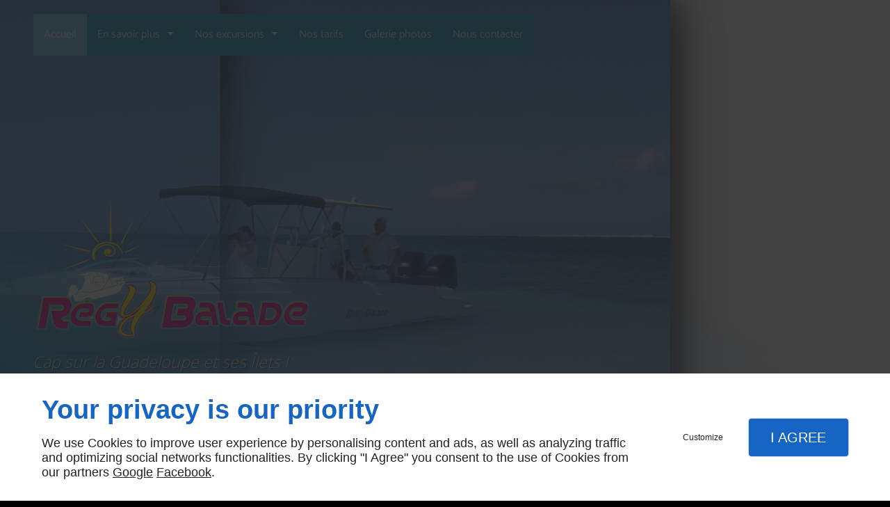

--- FILE ---
content_type: text/html; charset=utf-8
request_url: https://www.regybalade.fr/
body_size: 19117
content:
<!DOCTYPE html>
<html class="no-js" lang="fr"><head><meta charset="utf-8" /><meta name="viewport" content="width=device-width, initial-scale=1.0" /><meta lang="" name="keywords" content="REGY BALADE Guadeloupe,Excursion en mer Capesterre-Belle-Eau,Excursion en mer Baie-Mahault,Excursion Sainte-Rose,Excursion Sainte-Anne,Excursion Petit-Bourg,Excursion Le Moule,Excursion Le Gosier,Excursion Guadeloupe,Excursion Capesterre-Belle-Eau" /><meta lang="" name="description" content="REGY BALADE : société spécialisée dans l’organisation d’excursion en bateau, en bateau, etc. L’équipe vous fera découvrir la Mangrove, l’Îlet Caret..."  /><meta name="robots" content="index, follow" /><title>Excursion en bateau, Les Abymes, Pointe-à-Pitre, Baie-Mahault – REGY BALADE – Bateau, Découverte de la Mangrove</title> <script>
(function (adwordsId, adwordsLabel) {
function callTracking(event) {
var link = event.currentTarget;
try {
Epeius.addModule({trackerId: 'ga4', id: 'ga4_ct'});
Epeius.addModule({
trackerId: 'gaw',
id: 'gaw_ct',
config: {key: adwordsId, label: adwordsLabel}
});
} catch (e) {
console.warn("Error with call-tracking !", e);
}
console.log('call-tracking');
var req = new XMLHttpRequest();
req.addEventListener("load", function () {
window.location.href = link.href;
});
req.open("GET", "/lnk-ct.json");
req.send();
event.stopImmediatePropagation();
event.preventDefault();
return false;
}
window.addEventListener('load', function () {
var calltrackingLinks = document.querySelectorAll("a[href^=tel]");
for (var i = 0; i < calltrackingLinks.length; i++) {
calltrackingLinks[i].addEventListener("click", callTracking);
}
});
})('728935495', 'HlflCMKw2qQBEMfYytsC')
</script>
 <!--[if lt IE 9]>
<script src="/AMBIANCE_EFVGUH7DRM_landScape/js/vendor/html5shiv.min.js"></script>
<![endif]-->
<link href="/css/ambiance.min.css?v=1758153264" rel="stylesheet" type="text/css" /><link href="/css/styles.PAGE_XNH0HEEXYW.min.css?v=1768201944" rel="stylesheet" type="text/css" /><meta name="google-site-verification" content="57Ev4La1zi9kD5FmV2b17wsKH0zClO4azikNgTYW-oI"></head><body itemscope itemtype="http://schema.org/Corporation" class="home Top" id="PAGE_XNH0HEEXYW">
<div class="stickyfooter">
<!-- Mobile Tab-bar
=================================== -->
<nav id="tab-mobile" class="tab-bar hide-for-large-up fixed"><div class="left-small">
<a class="menu-icon" href="#menu-mobile">
<span></span>
</a>
</div>
<div class="right-small">
<a class="menu-icon tiny text-center" href="#menu-mobile-infos">
<svg width="512" height="512" viewBox="0 0 512 512" xmlns="http://www.w3.org/2000/svg" xmlns:xlink="http://www.w3.org/1999/xlink" fill="#000000" class="icon-bubbles1"><path class="color1" d="M426.667 201.102c0-95.326-95.514-172.602-213.333-172.602C95.513 28.5 0 105.776 0 201.102c0 54.165 30.85 102.498 79.097 134.14 0.586 3.887 0.903 7.86 0.903 11.906 0 29.001-22.999 54.378-51.556 68.309v11.169c52.886-1.202 105.804-9.384 151.629-55.016 10.838 1.374 21.944 2.094 33.26 2.094C331.153 373.703 426.667 296.427 426.667 201.102z" /><path class="color2" d="M442.667 415.377c0-3.468 0.274-6.873 0.782-10.204C485.263 378.049 512 336.623 512 290.194c0-40.014-19.862-76.312-52.115-102.942 0.359 4.591 0.56 9.207 0.56 13.85 0 28.803-6.934 56.67-20.607 82.826 -12.897 24.671-31.202 46.697-54.406 65.474 -46.033 37.241-106.737 57.836-171.038 58.062 31.203 19.231 70.287 30.676 112.718 30.676 9.806 0 19.43-0.617 28.825-1.794 39.714 39.112 81.785 46.125 127.619 47.155v-9.573C458.806 461.986 442.667 440.234 442.667 415.377z" /></svg>
</a>
</div>
</nav><div id="tab-mobile-spacer" class="hide-for-large-up"></div>
<!-- Header
=================================== -->
<input id="publicPath" value="" hidden /><header class="dzone-header">
<div class="row show-for-large-up collapse full-width headerTop fixed">
<div class="columns large-24">
<div class="row collapse">
<div class="columns large-24 text-left">
<nav class="top-bar top-nav block-nav" data-topbar="" data-options="custom_back_text: false">
<div class="top-bar-section">
<ul>
<li><a href="/" target="_self">Accueil</a></li>
<li class="has-dropdown">
<a href="#" target="_self">En savoir plus</a>
<ul class="dropdown">
<li><a href="/excursion.php" target="_self">
Excursion
</a></li>
<li><a href="/lamangrove.php" target="_self">La
Mangrove
</a></li>
<li><a href="/repas.php" target="_self">
Repas
</a></li>
<li><a href="/baignade.php" target="_self">Baignade
</a></li>
</ul>
</li>
<li class="has-dropdown">
<a href="/nos-excursions.php" target="_self">Nos excursions</a>
<ul class="dropdown">
<li><a href="/nos-excursions.php#row_SECTION_JZ5N68L1K9" target="_self">1/2 JOURNEE</a></li>
<li><a href="/nos-excursions.php#row_SECTION_8KT7VIZ3EZ" target="_self">JOURNEE ENTIERE </a></li>
</ul>
</li>
<li><a href="/nos-tarifs.php" target="_self">Nos tarifs</a></li>
<li><a href="/galerie-photo.php" target="_self">Galerie photos</a></li>
<li><a href="/nous-contacter.php" target="_self">Nous contacter</a></li>
</ul>
</div>
</nav>
</div>
</div>
</div>
</div>
<div class="row full-width small-flex small-flex-column headerContent">
<div class="column text-left small-text-left small-flex-bottom  small-flex-grow1">
<div class="row">
<div class="column">
<figure class="block-logo wow fadeInDown" data-wow-delay=".1s">
<a href="/">
<img src="ressources/images/aaa1699f12a6.png" itemprop="logo" alt="REGY BALADE" />
</a>
</figure>
<div class="block-slogan wow fadeInDown" data-wow-delay=".2s">
<span class="txt">Cap sur la Guadeloupe et ses Îlets !</span>
</div>
<div class="block-contact text-left wow fadeInDown" data-wow-delay=".3s">
<div itemscope="" itemtype="http://schema.org/PostalAddress" itemprop="address" class="contact-address">
<p>
<span itemprop="streetAddress">Départ de Sainte-rose</span>
</p>
</div>
<br />
<p class="contact-telephone">
+590 690 628 224
</p>
</div>
<div class="block-button text-left show-for-large-up wow fadeInDown" data-wow-delay=".4s">
<a href="/nous-contacter.php" class="button">
<span class="ico"><svg width="16" height="16" viewBox="0 0 512 512" xmlns="http://www.w3.org/2000/svg" xmlns:xlink="http://www.w3.org/1999/xlink" fill="#000000" class="icon-mail1"><path class="color1" d="M16.897 121.882c13.886 7.468 206.169 110.768 213.327 114.615 7.161 3.845 16.434 5.701 25.775 5.701 9.345 0 18.611-1.855 25.777-5.701 7.156-3.847 199.439-107.143 213.322-114.615C509 114.426 522.15 91 496.622 91H15.378C-10.13 91 2.997 114.426 16.897 121.882zM500.989 178.778c-15.777 8.235-209.555 109.581-219.212 114.615 -9.666 5.046-16.433 5.701-25.777 5.701 -9.341 0-16.111-0.655-25.775-5.701 -9.661-5.034-203.425-106.38-219.211-114.615C-0.097 172.995 0 179.782 0 185.026c0 5.248 0 208.692 0 208.692C0 405.643 15.883 421 28.211 421h455.578C496.116 421 512 405.643 512 393.719c0 0 0-203.444 0-208.692C512 179.782 512.111 172.995 500.989 178.778z" /></svg></span>
<span class="txt">Contactez-nous</span>
</a>
</div>
</div>
</div>
</div>
<div class="column large-flex-center large-flex-bottom show-for-large-up wow fadeInDown" data-wow-delay="1s">
<div class="row scrollDown">
<div class="columns wow flash" data-wow-duration="1.2s" data-wow-delay="4s" data-wow-iteration="2">
<svg width="16" height="16" viewBox="0 0 512 512" xmlns="http://www.w3.org/2000/svg" xmlns:xlink="http://www.w3.org/1999/xlink" fill="#000000" class="icon-arrowDown6"><path class="color1" d="M511.9,255.7c0,44.2-11.5,87.9-33.2,126.3c-22.4,39.6-55.1,72.6-94.8,95.5c-59.2,34.2-128.2,43.3-194.2,25.6 c-66-17.7-121.2-60-155.4-119.2C11.9,345,0.1,300.9,0.1,256.2c0-44.2,11.5-87.9,33.2-126.3C55.7,90.3,88.4,57.3,128,34.4 C187.2,0.2,256.2-8.9,322.2,8.8c66,17.7,121.2,60,155.4,119.2C500.1,166.9,511.9,211.1,511.9,255.7 C511.9,255.7,511.9,255.7,511.9,255.7z M32.5,256.2c0,39,10.4,77.6,30,111.5c29.8,51.7,78,88.7,135.7,104.1 c57.7,15.4,117.9,7.5,169.5-22.3c68.9-39.8,111.8-114,111.8-193.7c0-39-10.4-77.6-30-111.5c-29.8-51.7-78-88.7-135.7-104.1 C256.2,24.7,196,32.7,144.3,62.5C75.3,102.3,32.5,176.5,32.5,256.2z M347.5,222.9c0,4.3-1.7,8.4-4.7,11.5l-75.3,75.3 c-6.3,6.3-16.6,6.3-23,0l-75.3-75.3c-3.1-3.1-4.8-7.1-4.8-11.5c0-4.3,1.7-8.4,4.8-11.5c3.1-3.1,7.1-4.8,11.5-4.8 c4.3,0,8.4,1.7,11.5,4.8l63.8,63.8l63.8-63.9c6.3-6.3,16.6-6.3,22.9,0C345.8,214.5,347.5,218.6,347.5,222.9z" /></svg>
</div>
</div>
</div>
</div>
</header><!-- DIAPORAMA
=================================== --><div class="dzone-slider">
<div class="row collapse full-width absolute">
<div class="large-24 columns">
<div class="block-slider">
<div class="owl-carousel header">
<div class="item-wrapper">
	<div class="item-image">
		<div class="image owl-lazy" data-bg="/ressources/images/aef240c69d6d.jpg" data-src="/ressources/images/aef240c69d6d.jpg" data-title="" data-description="" data-url="" ></div>
	</div>
</div>
<div class="item-wrapper">
	<div class="item-image">
		<div class="image owl-lazy" data-bg="/ressources/images/2325038a1ff8.jpg" data-src="/ressources/images/2325038a1ff8.jpg" data-title="" data-description="" data-url="" ></div>
	</div>
</div>
<div class="item-wrapper">
	<div class="item-image">
		<div class="image owl-lazy" data-bg="/ressources/images/c682afb60a26.jpg" data-src="/ressources/images/c682afb60a26.jpg" data-title="" data-description="" data-url="" ></div>
	</div>
</div>
<div class="item-wrapper">
	<div class="item-image">
		<div class="image owl-lazy" data-bg="/ressources/images/609b0a8e033c.jpg" data-src="/ressources/images/609b0a8e033c.jpg" data-title="" data-description="" data-url="" ></div>
	</div>
</div>
<div class="item-wrapper">
	<div class="item-image">
		<div class="image owl-lazy" data-bg="/ressources/images/014b965b18ec.JPG" data-src="/ressources/images/014b965b18ec.JPG" data-title="" data-description="" data-url="" ></div>
	</div>
</div>
<div class="item-wrapper">
	<div class="item-image">
		<div class="image owl-lazy" data-bg="/ressources/images/02a4d8985b5d.jpg" data-src="/ressources/images/02a4d8985b5d.jpg" data-title="" data-description="" data-url="" ></div>
	</div>
</div>
<div class="item-wrapper">
	<div class="item-image">
		<div class="image owl-lazy" data-bg="/ressources/images/9bc7dcc728fc.jpg" data-src="/ressources/images/9bc7dcc728fc.jpg" data-title="" data-description="" data-url="" ></div>
	</div>
</div>
<div class="item-wrapper">
	<div class="item-image">
		<div class="image owl-lazy" data-bg="/ressources/images/cb05a4dae68a.jpg" data-src="/ressources/images/cb05a4dae68a.jpg" data-title="" data-description="" data-url="" ></div>
	</div>
</div>
</div>
</div>
</div>
</div>
</div>
<!-- CTA
=================================== -->
<div class="dzone-cta">
<div class="row collapse full-width cta">
<div class="medium-8 large-8 columns text-center">
<div class="block-button button-style3 full-width wow fadeInUp" data-wow-delay=".1s" data-wow-offset="10">
<a href="https://www.google.com/maps/place/Regy+Balade/@43.149435,-0.2603637,17z/data=!3m1!4b1!4m5!3m4!1s0x0:0xe211a83ce29d392e!8m2!3d43.149435!4d-0.258175?hl=en" class="button" target="_blank">
<span class="ico"><svg xmlns="http://www.w3.org/2000/svg" xmlns:xlink="http://www.w3.org/1999/xlink" width="16" height="16" viewBox="0 0 512 512" fill="#000000" class="icon-location1"><path class="color1" d="M65.7 194.4v-0.8c0-26.4 5-51.4 14.9-74.8 9.9-23.5 23.5-43.9 40.7-61.4 17.2-17.5 37.3-31.4 60.4-41.8C204.7 5.2 229.2 0 255.2 0h0.8 0.8c26 0 50.5 5.2 73.6 15.6C353.4 26 373.5 40 390.7 57.5c17.2 17.5 30.8 38.1 40.7 61.6 9.9 23.5 14.9 48.5 14.9 75v0.8c0 1-0.1 1.8-0.4 2.3 -0.3 0.5-0.4 1.3-0.4 2.3v2.3c-0.5 6-1.1 11.7-1.7 17.1 -0.6 5.4-1.5 11.1-2.5 17.1 -1 7.5-4.7 18-10.9 31.6 -6.3 13.6-13.7 28.7-22.2 45.4 -8.6 16.7-17.9 33.8-28.1 51.2 -10.2 17.5-20.2 33.9-29.9 49.3 -9.7 15.4-18.3 28.5-25.7 39.4 -7.4 10.9-12.6 17.9-15.7 21 -4.6 4.7-9.6 9.4-15.1 14.2 -5.5 4.8-10.8 8.9-16.1 12.4 -5.2 3.5-9.8 6.3-13.8 8.3 -4 2.1-6.7 3.1-8.2 3.1s-4.4-1-8.6-3.1c-4.2-2.1-8.9-5-14.1-8.7 -5.2-3.8-10.5-8-16-12.8 -5.5-4.8-10.2-9.3-14.3-13.4 -3.3-3.1-8.5-10.1-15.4-21 -7-10.9-15.2-23.9-24.6-39.1 -9.4-15.2-19.3-31.6-29.5-49.4 -10.3-17.8-19.9-34.9-28.8-51.3 -8.9-16.5-16.5-31.6-22.7-45.5 -6.2-13.9-9.8-24.6-10.9-32.1 -1-5.7-1.8-11.3-2.5-16.9 -0.6-5.6-1.2-11.3-1.7-17.3 -0.5-0.5-0.8-1.3-0.8-2.3V194.4zM201.8 247.6c14.5 15.1 32.2 22.6 53.1 22.6 20.8 0 38.5-7.5 53.1-22.6 14.5-15 21.8-33.4 21.8-55 0-21.6-7.3-39.9-21.8-55 -14.5-15-32.2-22.6-53.1-22.6 -20.9 0-38.5 7.5-53.1 22.6 -14.5 15.1-21.8 33.4-21.8 55C180 214.2 187.3 232.6 201.8 247.6z" /></svg></span>
<span class="txt">Localisez-nous</span>
</a>
</div>
</div>
<div class="medium-8 large-8 columns text-center">
<div class="block-button button-style2 full-width wow fadeInUp" data-wow-delay=".2s" data-wow-offset="10">
<a href="wcb/wcb" class="button" data-reveal-id="smallModal" data-reveal-ajax="true">
<span class="ico"><svg xmlns="http://www.w3.org/2000/svg" version="1.1" x="0" y="0" width="16" height="16" viewBox="0 0 512 512" enable-background="new 0 0 512 512" xml:space="preserve" class="icon-phone5"><path class="color1" d="M361.4,7.2H150.8c-22.6,0-40.9,21.2-40.9,47.3v403.6c0,26.1,18.3,47.3,40.9,47.3h210.6c22.6,0,40.9-21.2,40.9-47.3V54.5	C402.3,28.4,384,7.2,361.4,7.2z M150.9,35.2h210.6c6.9,0,13,9,13,19.4v301.9H137.9V54.5C137.9,44.2,143.9,35.2,150.9,35.2z M361.4,477.5H150.8c-6.9,0-12.9-9-12.9-19.3v-73.8h236.5v73.8C374.4,468.5,368.3,477.5,361.4,477.5z M259,412.3 c-10.3,0-18.6,8.4-18.6,18.6c0,10.3,8.3,18.6,18.6,18.6s18.6-8.3,18.6-18.6C277.6,420.7,269.3,412.3,259,412.3z" /></svg></span>
<span class="txt">Rappel Gratuit</span>
</a>
</div>
</div>
<div class="medium-8 large-8 columns text-center">
<div class="block-button full-width wow fadeInUp" data-wow-delay=".3s" data-wow-offset="10">
<a href="nos-tarifs.php" class="button">
<span class="ico"><svg width="16" height="16" viewBox="0 0 512 512" xmlns="http://www.w3.org/2000/svg" xmlns:xlink="http://www.w3.org/1999/xlink" fill="#000000" class="icon-Price06"><path class="color1" d="M486.4 66.1l-29.5-29.5C445.6 25.3 430 18.9 414 18.9c-0.1 0-0.3 0-0.4 0l-117.8 0.8c-16 0.1-31.1 6.4-42.5 17.8l-16 16c-15.9-2.3-32.8-3.6-50.3-3.6C86.6 49.8 7.8 90.9 7.8 143.3c0 29 24.6 55.7 66.5 73.1l-26.7 26.7c-23.6 23.6-23.6 62.1 0 85.7l146.5 146.5c11.8 11.8 27.3 17.7 42.9 17.7s31-5.9 42.9-17.7l205.7-205.7c11.3-11.3 17.6-26.4 17.8-42.5l0.8-117.8C504.3 93.3 497.8 77.5 486.4 66.1zM26.9 143.3c0-18.3 16.2-36.8 44.4-50.8 30.8-15.2 71.9-23.6 115.8-23.6 11.3 0 22.4 0.6 33.1 1.6L89.1 201.7C50.6 187.5 26.9 165.4 26.9 143.3zM484.3 227.1c-0.1 11-4.4 21.3-12.2 29.1L266.4 461.9c-16.2 16.2-42.5 16.2-58.7 0L61.2 315.3c-16.2-16.2-16.2-42.5 0-58.7l35-35c2-0.9 3.7-2.5 4.6-4.6L243.9 73.9c21.9 4 42 10.3 59 18.7 13.7 6.8 24.6 14.7 32.2 23.1 -4.4 7.8-6.7 16.7-6.7 25.9 0 14.2 5.5 27.6 15.6 37.6 10.4 10.4 24 15.5 37.6 15.5 13.6 0 27.2-5.2 37.6-15.5 0 0 0 0 0 0 10-10 15.6-23.4 15.6-37.6 0-14.2-5.5-27.6-15.6-37.6 -10-10-23.4-15.6-37.6-15.6 -12.6 0-24.6 4.4-34.1 12.4 -18.4-19.2-49.2-34.5-87.2-43.1l6.7-6.7c7.8-7.8 18.1-12.1 29.1-12.2L413.8 38c11.1-0.1 21.8 4.4 29.6 12.2l29.5 29.5c7.8 7.8 12.2 18.6 12.2 29.6L484.3 227.1zM405.6 165.6c-12.4 12.4-32 13.2-45.4 2.5 4.1-8 6.2-16.4 6.2-24.9 0-9.5-2.6-18.7-7.5-27.3 6.2-5.5 14.2-8.6 22.6-8.6 9.1 0 17.7 3.5 24.1 10 6.4 6.4 10 15 10 24.1C415.6 150.7 412 159.2 405.6 165.6zM256.5 202.1c-16.7 0-32.7 4-47 11.6L188 192.3c-3.7-3.7-9.8-3.7-13.5 0 -3.7 3.7-3.7 9.8 0 13.5l18.7 18.7c-2.7 2.2-5.3 4.6-7.9 7.1 -1.2 1.2-2.4 2.5-3.6 3.8l-18.4-18.4c-3.7-3.7-9.8-3.7-13.5 0 -3.7 3.7-3.7 9.8 0 13.5l20.4 20.4c-23.2 38.6-18.2 89.6 15.1 122.9 19.1 19.1 44.6 29.5 71.1 29.5 6.4 0 12.8-0.6 19.2-1.9 5.2-1 8.6-6 7.6-11.2 -1-5.2-6-8.6-11.2-7.6 -26.7 5.2-54-3.2-73.2-22.4 -25.8-25.8-30.6-64.7-14.6-95.4l42.3 42.3c1.9 1.9 4.3 2.8 6.8 2.8s4.9-0.9 6.8-2.8c3.7-3.7 3.7-9.8 0-13.5l-44.8-44.8c1.1-1.3 2.3-2.6 3.5-3.8 2.5-2.5 5.2-4.8 8-7l57.1 57.1c1.9 1.9 4.3 2.8 6.8 2.8s4.9-0.9 6.8-2.8c3.7-3.7 3.7-9.8 0-13.5L223.8 228c10.2-4.5 21.2-6.8 32.7-6.8 21.8 0 42.2 8.5 57.6 23.9 19.2 19.2 27.5 46.5 22.4 73.1 -1 5.2 2.4 10.2 7.6 11.2 5.2 1 10.2-2.4 11.2-7.6 6.4-32.9-4-66.6-27.6-90.3C308.6 212.5 283.3 202.1 256.5 202.1z" /></svg></span>
<span class="txt">Nos tarifs</span>
</a>
</div>
</div>
</div>
</div>
<!-- Content
=================================== -->
<div class="row full-width collapse equal-height stickyfooter-content">
<!--  -->
<div class="columns large-24">
<main class="dzone-content czone"><div class="row sticky-position"><div class="large-24 columns"><div class="block-title blk-title"><h1>Excursion en bateau</h1></div></div></div><div id="row_SECTION_XSYC8XYQPK" class="row lp-centered">
<div id="col_COLUMN_8DS05U3985" class="large-24 columns">
<div id="text_BLOCK_8WU84GSZFB" class="block-text blk-text lp-attaque">
<p style="text-align:center"><strong>REGY BALADE </strong>vous emmène en bateau pour découvrir les merveilles de la Guadeloupe.</p>
</div>
</div>
</div><div id="row_SECTION_5JPN8MI8C1" class="row section-ideal-quote">
<div id="col_COLUMN_3XP2CENN2N" class="large-24 columns">
<div id="text_BLOCK_XI9XYQMAGE" class="block-text blk-text">
<h2 style="text-align:center">REGY BALADE est</h2>
<p style="text-align:center">recommandée par le Parc National de Guadeloupe et le Routard.</p>
</div>
</div>
</div><div id="row_SECTION_XJDTLIP0N8" class="row large-flex-middle">
<div id="col_COLUMN_P8TDLKTHK5" class="large-12 columns">
<div id="text_BLOCK_TO9XKCTU5Z" class="block-text blk-text">
<h2>Les promenades en mer avec REGY BALADE</h2>
</div>
<div id="text_BLOCK_RJS6XG96XH" class="block-text blk-text">
<p><strong>REGY BALADE</strong>, vous propose des demi-journées ou des journées en all inclusive pour découvrir l’Îlet Caret et ses eaux turquoises, l’Îlet aux Oiseaux, l’Îlet Blanc, la Mangrove, la barrière de corail…</p>
<p>Nous vous donnons l’opportunité de naviguer en toute sécurité, de vous baigner dans les eaux cristallines, de déguster de délicieux repas les pieds dans l’eau, etc.</p>
<p>Que vous soyez en famille ou avec des amis, vous profiterez d’une bonne ambiance.</p>
</div>
<div id="text_BLOCK_8XR4RKVDE5" class="block-text blk-text">
<blockquote>
<p>Nous vous réservons d’excitantes expériences et une bonne ambiance. </p>
</blockquote>
</div>
</div><div id="col_COLUMN_M5NBMS7XJN" class="large-12 columns medium-16 medium-pull-4 large-pull-0">
<figure id="img_BLOCK_Y1ZB234YC1" class="block-image blk-image lazy">
<a href="/ressources/images/46b5470e4c32.jpg" class="blk-image__link lightbox"><img src="data:image/svg+xml,%3Csvg%20xmlns%3D%27http%3A%2F%2Fwww.w3.org%2F2000%2Fsvg%27%20viewBox%3D%270%200%201000%20576%27%3E%3C%2Fsvg%3E" data-src="/ressources/images/46b5470e4c32.jpg" alt="Excursion Les Abymes" width="1000" height="576" loading="lazy" class="blk-image__image" /></a>
</figure>
</div>
</div><div id="row_SECTION_KX3NIT6NBP" class="row">
<div id="col_COLUMN_4OIYMIRBFC" class="large-6 columns medium-8 medium-centered">
<figure id="img_BLOCK_XBJLC8PPUJ" class="block-image blk-image lazy">
<a href="https://www.tripadvisor.fr/Attraction_Review-g1395136-d6918368-Reviews-Regy_Balade-Sainte_Rose_Basse_Terre_Island_Guadeloupe.html" target="_blank" class="blk-image__link"><img src="data:image/svg+xml,%3Csvg%20xmlns%3D%27http%3A%2F%2Fwww.w3.org%2F2000%2Fsvg%27%20viewBox%3D%270%200%20195%20195%27%3E%3C%2Fsvg%3E" data-src="/ressources/images/a282cc780cec.png" alt="Tripavisor" width="195" height="195" loading="lazy" class="blk-image__image" /></a>
</figure>
</div><div id="col_COLUMN_8PHHQA2K3J" class="large-6 columns">
</div><div id="col_COLUMN_98UNXSJVOP" class="large-6 columns">
</div><div id="col_COLUMN_FH0OL9L5GU" class="large-6 columns">
</div>
</div><div id="row_SECTION_PVRI8O1WVF" class="row section-ideal-cta">
<div id="col_COLUMN_MKJO5I6GIW" class="large-24 columns">
<div id="text_BLOCK_XLEJY0AAI0" class="block-text blk-text">
<h2 style="text-align: center;">Contactez-nous</h2>
<p style="text-align: center;">pour avoir plus de détails !</p>
</div>
<div id="bouton_BLOCK_BDIK2TMVBA" class="block-button blk-button medium align-center text-center">
<a class="button blk-button__link" href="/nous-contacter.php" target="_self">
<span class="txt blk-button__label"><span>OBTENIR PLUS D’INFORMATIONS</span></span>
</a>
</div>
</div>
</div><div id="row_SECTION_3T2EJFQZQ2" class="row large-flex-middle">
<div id="col_COLUMN_A1BM1OT6DV" class="large-12 columns large-push-12">
<div id="text_BLOCK_RG7K36OHTP" class="block-text blk-text">
<h2>Les avantages avec REGY BALADE</h2>
</div>
<div id="text_BLOCK_MI32359KMJ" class="block-text blk-text">
<p>Nous organisons des <a data-link-type="internal" href="excursion.php" title="
Excursion
">excursions en bateau</a> depuis plus de 20 ans. Et c’est une belle équipe passionnée et dévouée, ayant une excellente connaissance des lieux et de la région, qui est à votre service.</p>
<p><em>Les tarifs sont accessibles à tous. Le paiement peut se faire en espèces, par chèques ou via des cartes bancaires. Les Chèques-Vacances sont aussi acceptés.</em></p>
<p> </p>
</div>
<div id="text_BLOCK_PT14W0SHTZ" class="block-text blk-text">
<blockquote>
<p>Nous sommes expérimentés, dévoués et passionnés par notre métier.</p>
</blockquote>
</div>
</div><div id="col_COLUMN_DCNI1L5ICR" class="large-12 columns medium-16 medium-pull-4 large-pull-12">
<figure id="img_BLOCK_8SJ71SM4ID" class="block-image blk-image lazy">
<a href="/ressources/images/d224ac215e00.jpg" class="blk-image__link lightbox"><img src="data:image/svg+xml,%3Csvg%20xmlns%3D%27http%3A%2F%2Fwww.w3.org%2F2000%2Fsvg%27%20viewBox%3D%270%200%201000%20750%27%3E%3C%2Fsvg%3E" data-src="/ressources/images/d224ac215e00.jpg" alt="Bateau taxi Pointe-à-Pitre" width="1000" height="750" loading="lazy" class="blk-image__image" /></a>
</figure>
</div>
</div><div id="row_SECTION_JOW88QWTMT" class="row">
<div id="col_COLUMN_VNWOVBDTGC" class="large-24 columns">
<div id="justified_BLOCK_OG44S8BOSE" class="block-justifiedgallery blk-justifiedgallery">
<div>
<a href="/ressources/images/0349deb0fd1a.jpg" class="justifiedLightbox blk-justifiedgallery__link">
<img src="/ressources/images/0349deb0fd1a.jpg" width="1440" height="1080" alt=" " class="blk-justifiedgallery__image" loading="lazy" />
</a>
</div>
<div>
<a href="/ressources/images/3c3b36c21348.jpg" class="justifiedLightbox blk-justifiedgallery__link">
<img src="/ressources/images/3c3b36c21348.jpg" width="810" height="1080" alt=" " class="blk-justifiedgallery__image" loading="lazy" />
</a>
</div>
<div>
<a href="/ressources/images/ad9f544caf5d.jpg" class="justifiedLightbox blk-justifiedgallery__link">
<img src="/ressources/images/ad9f544caf5d.jpg" width="1440" height="1080" alt=" " class="blk-justifiedgallery__image" loading="lazy" />
</a>
</div>
<div>
<a href="/ressources/images/de80b033199e.jpg" class="justifiedLightbox blk-justifiedgallery__link">
<img src="/ressources/images/de80b033199e.jpg" width="810" height="1080" alt=" " class="blk-justifiedgallery__image" loading="lazy" />
</a>
</div>
</div>
</div>
</div><div id="row_SECTION_DIDKCLQ7WB" class="row section-ideal-benefits">
<div id="col_COLUMN_KQP4L422PM" class="large-15 columns large-16 fixlarge-13">
<div id="block_BLOCK_7K7QV5ZWIK" class="block-html blk-html">
<div class="benefits-container ">
<div class="benefits small-flex-center small-flex-middle">
<h2><strong>3 avantages</strong> qui font aussi toute la différence</h2>
</div>
<div class="benefits">
<svg width="16" height="16" viewBox="0 0 512 512" xmlns="http://www.w3.org/2000/svg" xmlns:xlink="http://www.w3.org/1999/xlink" fill="#000000" class="icon-Quality02"><path class="color1" d="M182.4 248.7c-0.8 3.7 0.7 7.5 3.7 9.7 3 2.2 7.1 2.4 10.3 0.6l59.5-34 59.5 34c1.5 0.8 3.1 1.3 4.7 1.3 2 0 3.9-0.6 5.6-1.8 3-2.2 4.5-6 3.7-9.7l-13.9-67.1 50.7-46.1c2.8-2.5 3.8-6.4 2.7-10 -1.2-3.6-4.3-6.1-8-6.5l-68.1-7.5 -28.2-62.5c-1.5-3.4-4.9-5.6-8.7-5.6s-7.2 2.2-8.7 5.6l-28.2 62.5 -68.1 7.5c-3.7 0.4-6.9 3-8 6.5 -1.2 3.6-0.1 7.5 2.7 10l50.7 46.1L182.4 248.7zM174.1 135.5l52.5-5.8c3.4-0.4 6.3-2.5 7.7-5.6L256 76l21.7 48.2c1.4 3.1 4.3 5.2 7.7 5.6l52.5 5.8 -39.1 35.5c-2.5 2.3-3.6 5.7-2.9 9l10.7 51.7 -45.9-26.2c-1.5-0.8-3.1-1.3-4.7-1.3s-3.3 0.4-4.7 1.3l-45.9 26.2 10.7-51.7c0.7-3.3-0.4-6.7-2.9-9L174.1 135.5zM256 329.4c88.7 0 160.8-72.1 160.8-160.8S344.7 7.8 256 7.8 95.2 80 95.2 168.6 167.3 329.4 256 329.4zM256 26.9c78.1 0 141.7 63.6 141.7 141.7S334.1 310.3 256 310.3s-141.7-63.6-141.7-141.7S177.9 26.9 256 26.9zM243.3 426.2c-4.8-2.1-10.5 0.1-12.6 4.9 -0.1 0.3-10 22.4-27.6 45 -3.2-7.4-8-17.4-15-30.5 -1.2-2.3-3.3-3.9-5.7-4.6 -2.5-0.7-5.1-0.4-7.3 0.8 -0.2 0.1-13.6 7.4-42.9 15.8 18.7-25.3 47.4-69.5 63.4-121.3 1.6-5-1.3-10.4-6.3-11.9 -5-1.6-10.4 1.3-11.9 6.3C154.1 406 100.5 466.8 100 467.4c-2.8 3.1-3.2 7.6-1.1 11.2 2.1 3.6 6.3 5.4 10.3 4.5 33.9-7.5 55.4-15.6 66.4-20.4 12.3 23.9 15.2 34.3 15.2 34.3 0.9 3.4 3.5 6 6.9 6.9 0.8 0.2 1.5 0.3 2.3 0.3 2.6 0 5.2-1.1 7-3.1 26.1-28.4 40.5-61 41.1-62.3C250.3 433.9 248.1 428.3 243.3 426.2zM332.5 330.7c-1.6-5-6.9-7.9-11.9-6.3 -5 1.6-7.9 6.9-6.3 11.9 16 51.7 44.7 96 63.4 121.3 -29.3-8.4-42.7-15.7-42.9-15.8 -2.2-1.3-4.9-1.6-7.4-0.9 -2.5 0.7-4.5 2.4-5.8 4.7 -7.1 13.2-11.9 23.3-15.1 30.7 -30.4-40.9-52.1-119.6-52.4-120.5 -1.4-5.1-6.6-8.1-11.7-6.7 -5.1 1.4-8.1 6.6-6.7 11.7 1.1 4.1 28.2 102.1 67.3 140.6 1.8 1.8 4.2 2.8 6.7 2.8 0.8 0 1.7-0.1 2.5-0.3 3.3-0.9 5.8-3.5 6.7-6.8 0-0.1 2.9-10.5 15.2-34.4 11 4.8 32.5 12.9 66.4 20.4 4 0.9 8.2-0.9 10.3-4.5 2.1-3.6 1.7-8.1-1.1-11.2C409.4 466.8 355.9 406.1 332.5 330.7z" /></svg>
<h3>Prestations de qualité</h3>
<p>Les excursions que nous proposons sont recommandées par le Parc National de la Guadeloupe et le Routard.</p>
</div>
<div class="benefits">
<svg width="16" height="16" viewBox="0 0 512 512" xmlns="http://www.w3.org/2000/svg" xmlns:xlink="http://www.w3.org/1999/xlink" fill="#000000" class="icon-loyalty03"><path class="color1" d="M431.6 190.7c-0.3 0-0.6 0-0.9 0l-60 1c0.7-1.3 1.5-2.7 2.3-3.9 3.9-4.7 20.6-26.9 35-69.6 18.9-56-29-95-31-96.7 -0.3-0.3-0.7-0.5-1.1-0.7l-2.5-1.5c-0.4-0.2-0.8-0.5-1.3-0.6 -3.4-1.4-21.5-7.9-39.1 2.5 -13.5 7.9-21.6 22.6-24 43.6 -4.2 36.2-35 69.1-52.4 82.8 -2.5 1.9-4.4 3.4-5.7 4.6C239 162.4 228.7 184 219.6 203c-1.3 2.7-2.5 5.2-3.7 7.7 -4.9 10-18 26.1-26 33.9 -3.8 0.1-9.1 0.2-14 0.2 -3.6-10-10.1-22.3-23.8-22.3H40.6C23.4 222.5 7.8 239 7.8 257v208.9c0 17.2 14.4 30.6 32.7 30.6h167.2c0.8 0 22.6 0 64.5 0l71 0c12 0 23.4 0 33.5 0 8.1 0 15.5 0 21.7 0 7 0 12.7 0 16.6-0.1 20.8-0.3 38.3-7.6 46.7-19.5 11.8-16.6 12.1-34.4 11.1-43.9 9.2-10.8 14.3-26.7 15-47.5 0.3-7.5-1-13.5-2.9-18.8 7.1-8.7 13.8-22.3 14.9-39.3 0.9-13.9-2.1-24.7-5.6-32.3 4.8-7.7 9.4-18.8 9.7-33.5C505.1 213.6 461.3 192.9 431.6 190.7zM26.9 465.9V257c0-7.6 6.9-15.4 13.7-15.4h102v235.8h-102C34 477.4 26.9 473.4 26.9 465.9zM475.1 299.5c3.1 5.1 6.6 13.9 5.8 26.8 -0.9 15-7.8 26.3-13.4 31.4 -3.1 2.8-4 7.3-2.3 11 2.5 5.4 3.9 9.8 3.6 16.1 -0.8 22.6-7.3 33.1-12.5 37.9 -2.4 2.2-3.5 5.6-2.9 8.8 0.9 4.5 2.9 20.1-7.2 34.3 -3.8 5.4-14.1 11.3-31.4 11.5 -7.2 0.1-20.8 0.1-38 0 -10.1 0-21.5 0-33.5 0l-71 0c-35.4 0-63.3 0-64.4 0h-46.2v-217c1.8 2.2 4.5 3.5 7.4 3.5 0 0 0 0 0 0 8 0 20-0.3 24.8-0.4 2.2 0 4.4-0.9 6-2.3 8.6-7.4 26.2-28 33.1-42.2 1.2-2.5 2.5-5.1 3.8-7.8 7.5-15.6 17.7-37 26.5-44.6 1-0.9 2.8-2.3 5-4 5.5-4.3 53.5-43.4 59.7-95.6 1.7-14.8 6.7-24.7 14.8-29.4 9.1-5.4 19.2-2.4 21.7-1.5l1.2 0.7c4.6 3.9 38.3 33.9 24.4 75.3C376 153.5 359.8 173.7 358 176c-0.2 0.2-0.3 0.4-0.5 0.6 -3.7 5.3-11.7 18.7-7.1 28.7 1.5 3.2 4.6 5.3 8.1 5.5l1 0.1c0.2 0 0.5 0 0.7 0l70.4-1.2c9.7 0.8 24 4.6 35.5 13 12.9 9.5 19.3 22.5 19 38.6 -0.3 13.1-5.2 22-9.3 27.3C473.3 291.8 473 296.1 475.1 299.5z" /></svg>
<h3>Bonne ambiance</h3>
<p>Les clients profiteront d’une ambiance conviviale et chaleureuse.</p>
</div>
<div class="benefits">
<svg width="16" height="16" viewBox="0 0 512 512" xmlns="http://www.w3.org/2000/svg" xmlns:xlink="http://www.w3.org/1999/xlink" fill="#000000" class="icon-Paiement06"><path class="color1" d="M251.4 30.4C251.3 30.4 251.3 30.4 251.4 30.4c-19.2-19.3-47.7-26.5-80.1-20.6 -31.2 5.7-62.6 23.1-88.5 48.9C56.9 84.6 39.5 116 33.7 147.1c-6 32.5 1.3 60.9 20.4 80.1l22.4 22.5c14.8 14.8 35.2 22.6 58.7 22.6 6.9 0 14-0.7 21.4-2 31.2-5.7 62.6-23.1 88.5-48.9 25.9-25.8 43.3-57.2 49.1-88.4 6-32.5-1.3-60.9-20.4-80.1L251.4 30.4zM52.5 150.6c5.1-27.4 20.6-55.2 43.8-78.3s51-38.6 78.4-43.6c6.2-1.1 12.2-1.7 17.9-1.7 18.4 0 34.1 5.8 45.2 17 14.6 14.6 20 37 15.2 63.1 -5.1 27.4-20.6 55.2-43.8 78.3s-51 38.6-78.4 43.6c-26.1 4.8-48.5-0.6-63.1-15.3C53.1 199.1 47.7 176.7 52.5 150.6zM261.2 352.3l-15.9-8c-14.9-7.5-32.7-6.4-50.2 3.2 -16.3 8.9-30.6 24.3-40.3 43.4 -9.6 19.1-13.5 39.7-11 58.2 2.7 19.7 12.4 34.7 27.2 42.2l15.9 8c6.5 3.3 13.5 4.9 20.9 4.9 9.5 0 19.4-2.7 29.3-8.1 16.3-8.9 30.6-24.3 40.3-43.4 9.6-19.1 13.5-39.7 11-58.2C285.7 374.8 276.1 359.8 261.2 352.3zM172 399.5c7.9-15.6 19.4-28.2 32.4-35.2 7-3.8 13.8-5.7 20.1-5.7 4.4 0 8.5 0.9 12.3 2.8 9.1 4.6 15.1 14.4 16.9 27.8 2 14.6-1.2 31.3-9.1 47 -0.4 0.9-0.9 1.7-1.4 2.6 -0.1 0.3-0.3 0.5-0.4 0.8 -0.3 0.6-0.7 1.2-1 1.8 -0.2 0.3-0.3 0.6-0.5 0.9 -0.3 0.6-0.7 1.1-1 1.7 -0.2 0.3-0.3 0.5-0.5 0.8 -0.4 0.7-0.9 1.4-1.4 2.1 -0.1 0.1-0.1 0.2-0.2 0.3 -0.5 0.8-1.1 1.6-1.6 2.3 -0.1 0.2-0.3 0.4-0.4 0.6 -0.4 0.6-0.8 1.1-1.3 1.7 -0.2 0.2-0.4 0.5-0.6 0.7 -0.4 0.5-0.8 1-1.2 1.5 -0.2 0.2-0.4 0.4-0.5 0.6 -0.5 0.6-1 1.1-1.5 1.7 -0.1 0.1-0.2 0.2-0.3 0.3 -0.6 0.7-1.2 1.3-1.9 2 -0.1 0.1-0.2 0.2-0.3 0.3 -0.5 0.5-1.1 1.1-1.6 1.6 -0.2 0.2-0.4 0.3-0.5 0.5 -0.5 0.4-1 0.9-1.4 1.3 -0.2 0.2-0.4 0.3-0.5 0.5 -0.5 0.5-1.1 0.9-1.6 1.4 -0.1 0.1-0.2 0.2-0.3 0.3 -1.3 1.1-2.7 2.1-4.1 3.1 -0.2 0.1-0.3 0.2-0.5 0.3 -0.5 0.4-1.1 0.7-1.6 1.1 -0.2 0.1-0.4 0.2-0.5 0.3 -0.6 0.4-1.1 0.7-1.7 1 -0.1 0.1-0.3 0.2-0.4 0.2 -1.4 0.8-2.8 1.6-4.2 2.2 -0.1 0.1-0.3 0.1-0.4 0.2 -0.6 0.3-1.1 0.5-1.7 0.8 -0.2 0.1-0.4 0.2-0.5 0.2 -0.5 0.2-1.1 0.4-1.6 0.6 -0.2 0.1-0.3 0.1-0.5 0.2 -1.4 0.5-2.8 0.9-4.2 1.3 -0.1 0-0.3 0.1-0.4 0.1 -0.6 0.1-1.1 0.3-1.7 0.4 -0.2 0-0.4 0.1-0.6 0.1 -0.5 0.1-1 0.2-1.5 0.2 -0.2 0-0.4 0.1-0.6 0.1 -0.6 0.1-1.1 0.1-1.7 0.2 -0.1 0-0.2 0-0.3 0 -0.7 0-1.3 0.1-2 0.1 -0.1 0-0.2 0-0.3 0 -0.5 0-1 0-1.6-0.1 -0.2 0-0.4 0-0.6 0 -0.5 0-0.9-0.1-1.4-0.2 -0.2 0-0.3 0-0.5-0.1 -0.6-0.1-1.2-0.2-1.8-0.3 -0.1 0-0.2 0-0.3-0.1 -0.5-0.1-1-0.3-1.5-0.4 -0.2-0.1-0.4-0.1-0.6-0.2 -0.4-0.1-0.8-0.3-1.2-0.4 -0.2-0.1-0.4-0.1-0.5-0.2 -0.5-0.2-1.1-0.5-1.6-0.7 0 0 0 0-0.1 0 -9.1-4.6-15.1-14.4-16.9-27.8C160.8 431.8 164.1 415.1 172 399.5zM464.2 222.7c-12.6-23.5-30.9-42.3-51.4-52.9 -21.8-11.2-43.6-12.1-61.5-2.5l-20 10.7c-17.9 9.6-29.2 28.3-32 52.6 -2.6 23 2.9 48.6 15.5 72.1 12.6 23.5 30.9 42.3 51.4 52.9 11.8 6.1 23.6 9.1 34.7 9.1 9.5 0 18.5-2.2 26.7-6.6l20-10.7c0 0 0 0 0 0 17.9-9.6 29.2-28.3 32-52.6C482.3 271.8 476.8 246.2 464.2 222.7zM460.7 292.6c-2 17.9-9.8 31.3-22 37.9 -12.2 6.5-27.7 5.6-43.7-2.7 -17.2-8.8-32.6-24.8-43.4-44.9 -10.8-20.1-15.5-41.8-13.4-61 0.1-1.1 0.3-2.2 0.4-3.3 0.3-1.8 0.7-3.6 1.1-5.4 0.1-0.3 0.1-0.6 0.2-0.9 0.2-0.9 0.5-1.8 0.8-2.7 0-0.1 0.1-0.2 0.1-0.3 0.1-0.5 0.3-0.9 0.5-1.4 0.2-0.5 0.3-1 0.5-1.5 0-0.1 0.1-0.2 0.1-0.3 2.4-6.4 5.8-11.8 10-16 0.2-0.2 0.4-0.4 0.6-0.6 0.4-0.4 0.8-0.8 1.3-1.2 0.6-0.6 1.3-1.1 2-1.6 0 0 0 0 0 0 1.4-1 2.8-2 4.4-2.8l0 0c0 0 0 0 0 0 5.3-2.9 11.3-4.3 17.7-4.3 8.2 0 17 2.3 26 6.9 17.2 8.8 32.6 24.8 43.4 44.9C458.1 251.8 462.9 273.4 460.7 292.6z" /></svg>
<h3>Tarifs</h3>
<p>Les prix sont adaptés au budget de tous.</p>
</div>
</div>
</div>
</div><div id="col_COLUMN_Z48PFB11BU" class="large-9 columns">
</div>
</div><div id="row_SECTION_2DOJ3YQPLV" class="row">
<div id="col_COLUMN_JS53BVXVXM" class="large-24 columns">
<div id="block_BLOCK_90QAGPDAMQ" class="block-html blk-html">
<div id="myModal" class="reveal-modal tiny" data-reveal="" data-options="close_on_background_click: true;">
<img src="ressources/images/aaa1699f12a6.png" itemprop="logo" alt="logo" />
<h2 id="modalTitle">
<img src="ressources/images/4673dc2fcb52.jpg" itemprop="logo" alt="logo" />
</h2>
<a class="close-reveal-modal" aria-label="Close">×</a> </div>
</div>
</div>
</div><div id="row_SECTION_22DVE8Z67K" class="row sectionideal2-paragraph">
<div id="col_COLUMN_101XDBZBF0" class="large-12 columns">
<div id="text_BLOCK_DHQ6V0G7BA" class="block-text blk-text">
<h2>En savoir plus</h2>
<ul>
<li><a data-link-type="internal" href="/excursion-mer-sainte-rose.php" title="Excursion en mer à Sainte-Rose">Excursion en mer à Sainte-Rose</a></li>
<li><a data-link-type="internal" href="/excursion-mer-baie-mahault.php" title="Excursion en mer à Baie-Mahault">Excursion en mer à Baie-Mahault</a></li>
<li><a data-link-type="internal" href="/excursion-mer-gosier.php" title="Excursion en mer au Gosier">Excursion en mer au Gosier</a></li>
<li><a data-link-type="internal" href="/excursion-mer-sainte-anne.php" title="Excursion en mer à Sainte-Anne">Excursion en mer à Sainte-Anne</a></li>
<li><a data-link-type="internal" href="/excursion-mer-petit-bourg.php" title="Excursion en mer à Petit-Bourg">Excursion en mer à Petit-Bourg</a></li>
<li><a data-link-type="internal" href="/excursion-mer-moule.php" title="Excursion en mer au Moule">Excursion en mer au Moule</a></li>
<li><a data-link-type="internal" href="/excursion-mer-capesterre-belle-eau.php" title="Excursion en mer à Capesterre-Belle-Eau">Excursion en mer à Capesterre-Belle-Eau</a></li>
<li><a data-link-type="internal" href="/preparer-excursion-bateau-mer-guadeloupe.php" title="Comment se préparer pour une excursion en bateau sur la mer en Guadeloupe ?">Comment se préparer pour une excursion en bateau sur la mer en Guadeloupe ?</a></li>
<li><a data-link-type="internal" href="/activites-courantes-proposees-lors-excursions-bateau-mer-guadeloupe.php" title="Quelles sont les activités courantes proposées lors des excursions en bateau sur la mer en Guadeloupe ?">Quelles sont les activités courantes proposées lors des excursions en bateau sur la mer en Guadeloupe ?</a></li>
<li><a data-link-type="internal" href="/bienfaits-excursion-mer-guadeloupe.php" title="Quels sont les bienfaits d'une excursion en mer en Guadeloupe ?">Quels sont les bienfaits d'une excursion en mer en Guadeloupe ?</a></li>
</ul>
</div>
</div><div id="col_COLUMN_HS62DVXG86" class="large-12 columns">
<figure id="img_BLOCK_I5Q6T4PKGV" class="block-image blk-image lazy">
<img src="data:image/svg+xml,%3Csvg%20xmlns%3D%27http%3A%2F%2Fwww.w3.org%2F2000%2Fsvg%27%20viewBox%3D%270%200%20800%20533%27%3E%3C%2Fsvg%3E" data-src="/ressources/images/6dfe25781034.jpg" alt="Excursion en mer à Sainte-Rose" width="800" height="533" loading="lazy" class="blk-image__image" />
</figure>
</div>
</div><div id="row_SECTION_TNY79C4DVH" class="row section-ideal-bottomForm hp">
<div id="col_COLUMN_4XVM64A43C" class="large-12 columns">
<div id="text_BLOCK_KFRS9GR605" class="block-text blk-text">
<h3>Réservez dès maintenant !</h3>
<p>Tout est mis en œuvre pour vous faire passer de bons moments à bord de nos bateaux.</p>
</div>
</div><div id="col_COLUMN_CB3ZJWCH08" class="large-12 columns">
<div id="block_BLOCK_YZ7L8RLFXO" class="block-html blk-html">
<div id="form_BLOCK_NCCDG3NRQH-0" class="block-form blk-form">
<div class="row">
<div class="large-24 columns">
<form method="POST" data-abide="">
<div class="row hr-row">
<div class="large-24 columns">
<div class="form-hr">
<h4>Devis / Contact</h4>
</div>
</div>
</div>
<div class="row data-row f2-c0-demande_1">
<div class="large-24 columns">
<label for="formtag0-f2-c0-demande_1">Demande</label>
<select name="f2-c0-demande_1" id="formtag0-f2-c0-demande_1"><option value="Demande de devis / tarifs" >Demande de devis / tarifs</option>
<option value="Questions sur les produits et services" >Questions sur les produits et services</option>
<option value="Recrutement" >Recrutement</option>
<option value="Autre" >Autre</option></select>
</div>
</div>
<div class="row data-row f2-c0-precisions_2">
<div class="large-24 columns">
<label for="formtag0-f2-c0-precisions_2">Précisions</label>
<textarea name="f2-c0-precisions_2" id="formtag0-f2-c0-precisions_2" placeholder="Précisez votre demande"></textarea>
</div>
</div>
<div class="row hr-row empty-hr">
<div class="large-24 columns">
<div class="form-hr">
<hr />
</div>
</div>
</div>
<div class="row data-row f2-c0-nom_4">
<div class="large-24 columns">
<label for="formtag0-f2-c0-nom_4">Nom *</label>
<input type="text" name="f2-c0-nom_4" id="formtag0-f2-c0-nom_4" placeholder="Votre nom complet" required="required" value="">
<small class="error">Ce champ est obligatoire</small>
</div>
</div>
<div class="row data-row f2-c0-telephone_5">
<div class="large-24 columns">
<label for="formtag0-f2-c0-telephone_5">Téléphone *</label>
<input type="tel" name="f2-c0-telephone_5" id="formtag0-f2-c0-telephone_5" placeholder="Votre numéro de téléphone" required="required" value="">
<small class="error">Un numéro de téléphone valide est obligatoire</small>
</div>
</div>
<div class="row data-row f2-c0-e-mail_6">
<div class="large-24 columns">
<label for="formtag0-f2-c0-e-mail_6">E-mail *</label>
<input type="email" name="f2-c0-e-mail_6" id="formtag0-f2-c0-e-mail_6" placeholder="Votre adresse e-mail" required="required" value="">
<small class="error">Une adresse e-mail valide est obligatoire</small>
</div>
</div>
<div class="row data-row f2-c0-date_7">
<div class="large-24 columns">
<label for="formtag0-f2-c0-date_7">Date *</label>
<input type="text" name="f2-c0-date_7" id="formtag0-f2-c0-date_7" required="required" class="ideo-date" value="">
<small class="error">Ce champ est obligatoire</small>
</div>
</div>
<div class="row fideoRow">
<div class="large-24 columns">
<input type="hidden" name="fideo" value="2">
</div>
</div>
<div class="row politiqueConfidentialiteCheckRow">
<div class="large-24 columns">
<input type="checkbox" name="formtag0-rgpd-check-2[]" id="formtag0-rgpd-check-2-1" required="required" class="politiqueConfidentialiteCheck" value="rgpd-checked"  ><label class="politiqueConfidentialiteCheckLabel" for="formtag0-rgpd-check-2-1">En soumettant ce formulaire, j&#039;accepte que les informations saisies soient exploitées dans le cadre strict de ma demande*</label>
<small class="error">Case à cocher obligatoire</small>
</div>
</div>
<div class="row captchaRow">
<div class="large-24 columns">
<input type="hidden" name="recaptcha_2" value="1" />
<div class="g-recaptcha" data-sitekey="6LfeZ08UAAAAANjd_WGrJMGSNwZ341j0kJK251yl" data-callback="onRecaptchaSubmit" data-badge="inline" data-size="invisible"></div>
</div>
</div>
<div class="row submit-row ">
<div class="large-24 columns">
<input type="submit" name="submit-button" class="button" value="Envoyer">
</div>
</div>
<div class="row mandatoryFieldsRow">
<div class="large-24 columns">
<label><span class="label-desc">*Ces champs sont obligatoires</span></label>
</div>
</div>
</form>
</div>
</div>
<div class="row msgPolitiqueConfidentialiteRow">
<div class="large-24 columns">
<div class="msgPolitiqueConfidentialite">REGY BALADE s'engage à ce que la collecte et le traitement de vos données, effectués à partir de notre site <a href="/">regybalade.fr</a>, soient conformes au règlement général sur la protection des données (RGPD) et à la loi Informatique et Libertés. Pour connaître et exercer vos droits, notamment de retrait de votre consentement à l'utilisation des données collectées par ce formulaire, ou à vous inscrire sur la liste d'opposition au démarchage téléphonique, veuillez consulter notre <a class="rgpdLink" href="/mentions-legales1.php" target="_blank">politique de confidentialité</a></div>
</div>
</div>
</div>
</div>
</div>
</div></main></div>
</div>
<!-- ScrollUp
=================================== -->
<div class="dzone-scrollUp">
<div class="row">
<div class="columns large-24">
<div class="scrollUp">
<span class="ico"><svg xmlns="http://www.w3.org/2000/svg" version="1.1" x="0" y="0" width="512" height="512" viewBox="0 0 512 512" enable-background="new 0 0 512 512" xml:space="preserve" class="icon-arrowTop7"><path class="color1" d="M506.64 373.49c0 4.01-1.53 8.02-4.59 11.08 -6.12 6.12-16.03 6.12-22.15 0l-223.89-223.9 -223.9 223.9c-6.12 6.12-16.03 6.12-22.15 0s-6.12-16.03 0-22.15l234.98-234.98c2.94-2.94 6.92-4.59 11.08-4.59 4.15 0 8.14 1.65 11.08 4.59l234.97 234.98C505.11 365.47 506.64 369.48 506.64 373.49z" /></svg></span>
</div>
</div>
</div>
</div>
<!-- PreFooter
=================================== -->
<div class="dzone-prefooter">
<div class="row prefooter full-width">
<div class="columns large-24">
<div class="row contain-to-grid">
<div class="columns medium-10 large-6">
<div class="block-contact adresse large-text-left wow fadeInUp" data-wow-delay=".1s">
<div itemscope="" itemtype="http://schema.org/PostalAddress" itemprop="address" class="contact-address">
<p itemprop="contactname">
REGY BALADE
</p>
<p itemprop="addressCountry" class="hide">
France
</p>
<nav class="block-socialbar tiny large-text-left medium-text-center color-default style-square">
<ul>                        <li class="facebook">
<a itemprop="sameAs" rel="noopener" href="https://www.facebook.com/RegyBalade/" title="Facebook" target="_blank">
<svg xmlns="http://www.w3.org/2000/svg" xmlns:xlink="http://www.w3.org/1999/xlink" width="16" height="16" viewBox="0 0 512 512" fill="#000000" class="icon-facebook1"><path class="color1" d="M293.5 494h-89.2V256h-59.5v-82l59.5 0 -0.1-48.3c0-66.9 18.1-107.6 97-107.6h65.6v82h-41c-30.7 0-32.2 11.5-32.2 32.9l-0.1 41.1h73.8l-8.7 82 -65 0L293.5 494z" /></svg>                </a>
</li>
<li class="instagram">
<a itemprop="sameAs" rel="noopener" href="https://www.instagram.com/regybalade/" title="Instagram" target="_blank">
<svg xmlns="http://www.w3.org/2000/svg" xmlns:xlink="http://www.w3.org/1999/xlink" width="16" height="16" viewBox="0 0 512 512" fill="#000000" class="icon-instagram1"><path class="color1" d="M367.44,512H144.56C65.14,512,0.52,447.38,0.52,367.96V144.04C0.52,64.62,65.14,0,144.56,0h222.88 c79.42,0,144.04,64.62,144.04,144.04v223.92C511.48,447.38,446.86,512,367.44,512z M144.56,48.66c-52.59,0-95.38,42.79-95.38,95.38 v223.92c0,52.59,42.78,95.38,95.38,95.38h222.88c52.59,0,95.38-42.78,95.38-95.38V144.04c0-52.59-42.78-95.38-95.38-95.38H144.56z M256,389.35c-73.53,0-133.35-59.82-133.35-133.35S182.47,122.65,256,122.65S389.35,182.47,389.35,256S329.53,389.35,256,389.35z M256,171.31c-46.7,0-84.69,37.99-84.69,84.69s37.99,84.69,84.69,84.69s84.69-37.99,84.69-84.69S302.7,171.31,256,171.31z M392.32,86.23c-18.48,0-33.46,14.98-33.46,33.46s14.98,33.46,33.46,33.46c18.48,0,33.46-14.98,33.46-33.46 S410.8,86.23,392.32,86.23z" /></svg>                </a>
</li>
<li class="googlemybusiness">
<a itemprop="sameAs" rel="noopener" href="https://www.google.com/maps/place/Regy+Balade/@43.149435,-0.2603637,17z/data=!3m1!4b1!4m5!3m4!1s0x0:0xe211a83ce29d392e!8m2!3d43.149435!4d-0.258175?hl=en" title="Mybusiness" target="_blank">
<svg xmlns="http://www.w3.org/2000/svg" xmlns:xlink="http://www.w3.org/1999/xlink" width="16" height="16" viewBox="0 0 512 512" fill="#000000" class="icon-mybusiness1"><path class="color1" d="M142.9 196.3c0.3 27.5 22.8 49.7 50.4 49.7 27.8 0 50.4-22.6 50.4-50.4V43.5h-83.3L142.9 196.3zM68.1 246.1c23.7 0 43.6-16.3 48.9-38.3l1.6-13.4 17.2-150.7H81.6c-12.7 0-24 9-26.7 21.6l-0.3 1.2L19 192.7c-1 3.7-1.3 7.6-0.7 11.2C22.3 228.3 43.2 246.1 68.1 246.1zM318.6 246.1c27.5 0 49.9-22.2 50.4-49.6l-17.4-153h-83.3v152.2C268.2 223.4 290.7 246.1 318.6 246.1zM443.8 246.1c25.5 0 47-19.1 50.1-44.4 0.3-2.6 0.1-5.3-0.6-7.7L457.1 65.4l-0.1-0.3c-2.7-12.5-14-21.6-26.7-21.6h-54.2l17.2 150.8C397.1 227.2 415.4 246.1 443.8 246.1zM443.8 270.5c-27.4 0-49.3-12.6-62.3-34.4 -13.3 20.7-36.5 34.4-62.9 34.4 -26.1 0-49.3-13.5-62.6-34 -13.4 20.4-36.4 34-62.6 34s-49.3-13.5-62.6-34c-13.4 20.4-36.4 34-62.7 34 -13.2 0-26.1-3.5-37.4-10.1v190.7c0 9.6 7.8 17.3 17.3 17.3h403.7c9.6 0 17.3-7.8 17.3-17.3v-185C461.1 269 452.6 270.5 443.8 270.5zM440.9 395c-3.2 11.4-9.6 22.2-18.3 30.3 -8.4 7.6-18.7 13-29.7 15.4 -12.2 2.8-25 2.8-37.1-0.3 -37-9.9-59.9-46.9-52.4-84.5 1.2-6.4 3.4-12.5 6.4-18.2 8.3-16.3 22.3-28.9 39.4-35.4 0.6-0.2 1.1-0.4 1.7-0.6 15.9-5.5 33.1-5.3 48.9 0.4 8.7 3.2 16.6 8.2 23.4 14.5 -2.2 2.5-4.7 4.8-7 7.2l-13.3 13.3c-4.5-4.2-9.8-7.4-15.6-9.2 -15.3-4.6-31.8-0.3-43 11.2 -4.7 4.8-8.3 10.7-10.5 17.1 -3.1 9.2-3.1 19 0 28.2h-0.1v0.1c0.2 0.7 0.4 1.3 0.7 1.9 3.2 8.2 8.7 15.2 15.9 20.3 4.8 3.5 10.4 5.8 16.2 7 5.7 1.1 11.6 1.1 17.3 0.1 5.7-0.9 11.2-3 16-6.3v0.2c7.6-5.1 12.7-13.1 14.5-22.1h-39.7c0-9.6 0-20 0-29.5h68.3c0.6 3.5 0.9 6.1 1.1 9.2C444.6 375.2 443.7 385.3 440.9 395z" /></svg>                </a>
</li>
</ul>
</nav>
</div>
</div>
</div>
<div class="columns medium-14 large-8">
<div class="block-contact telephone large-text-left wow fadeInUp" data-wow-delay=".2s">
<div itemscope="" itemtype="http://schema.org/PostalAddress" itemprop="address" class="contact-address">
<p>
Contactez-nous
</p>
<p class="contact-telephone">
+590 690 628 224
</p>
</div>
</div>
</div>
<div class="columns large-10 show-for-large-up wow fadeInUp" data-wow-delay=".3s">
<nav class="block-nav footer-nav text-right">
<ul>
<li><a href="/" target="_self">Accueil</a></li>
<li><a href="/nous-contacter.php" target="_self">Nous contacter</a></li>
<li><a href="/mentions-legales1.php" target="_self">Mentions légales</a></li>
<li><a href="/plan-site1.php" target="_self">Plan du site</a></li>
</ul>
</nav>
</div>
</div>
</div>
</div>
</div>
<!-- Footer
=================================== -->
<footer class="dzone-footer"><div class="row small-flex">
<div class="columns small-flex-center">
<div class="block-linkeo blk-linkeo"><span class="logo-linkeo blk-linkeo__logo" title="linkeo"><svg xmlns="http://www.w3.org/2000/svg" xmlns:xlink="http://www.w3.org/1999/xlink" width="51" height="20" viewBox="0 0 512 200" fill="#000000" class="icon-linkeo1"><path d="M456.4 144.4c23.5 11.9 45.8-5.6 52.8-27.8 7.4-23.5-1.5-55.6-25.2-65.4 -20.1-8.3-39.5 6.4-46.2 24.7 -0.4 0.8-0.6 1.6-0.9 2.5C431.8 100.6 433.2 132.6 456.4 144.4zM459.4 84.6c2.6-9.1 8.9-14.1 18.3-11 4.1 1.4 5.7 6.4 7 10 3.2 8.7 4 17.7 1.9 26.7 -2.5 10.5-11.8 18.2-22 11.9 -4.1-2.5-5.1-9.6-6.1-13.8C456.7 100.6 457.6 92.4 459.4 84.6z" /><path d="M407 140c12.8-7.9 1.1-28.1-11.8-20.2 -10.4 6.4-29.1 8.8-34.5-5.4 -0.3-0.8-0.6-1.8-0.9-2.7 14.2-1.7 28.3-3.6 42.5-5.8 5.5-0.8 7.9-6.5 8.6-11.2 1.7-12.9-2-26.4-10.7-36.1 -13.7-15.2-40.6-10.8-54 1.8 -16.6 15.7-13.8 51-3.7 69.4C354.7 152.5 387.9 151.8 407 140zM365.5 74.5c11.9-8.1 19.3 0.2 21.5 10.2 -9.6 1.4-19.2 2.7-28.8 3.8C359.1 82.6 361.3 77.4 365.5 74.5z" /><path d="M77.1 174.1c-16.7 1.9-35 3.2-52.2 1.3 -0.4-38.3-1.1-76.7-1.6-115 -0.2-15-23.5-15.1-23.3 0 0.6 41.7 1.4 83.4 1.7 125 0 4.8 3.5 10.3 8.6 11.2 21.7 4 45 3.1 66.8 0.7C91.9 195.8 92.1 172.5 77.1 174.1z" /><path d="M54.7 60.5c0.9 25.5 0.8 51 0.5 76.5 -0.2 15.1 23.1 15 23.3 0 0.3-25.5 0.4-51-0.5-76.5C77.5 45.5 54.2 45.4 54.7 60.5z" /><path d="M178.3 60.6c0.5 27.5 0.6 55 0.4 82.4 -16.9-28-35.3-55.4-47.3-85.7 -4.5-11.5-23.3-11-22.9 3.1 1.2 42.4 0.6 84.9 2.4 127.3 0.7 15 24 15.1 23.3 0 -1.1-25.5-1.3-50.9-1.6-76.4 15.8 27.2 33.5 53.5 46.9 81.9 5.2 11 21.5 5 21.8-5.9 1-42.3 1-84.5 0.3-126.8C201.4 45.6 178 45.5 178.3 60.6z" /><path d="M284.2 108.4c11.3-13.8 22.3-27.9 32.8-42.3 8.9-12.2-11.4-23.8-20.2-11.8 -13.8 18.9-28.6 37.3-43.8 55.2 -0.6-16.3-1.2-32.7-1.8-49 -0.5-15-23.9-15.1-23.3 0 1.6 42.3 3.4 84.8 3.5 127.1 0 15.1 23.4 15.1 23.3 0 0-14.5-0.3-29-0.7-43.5 4.7-5.5 9.5-11 14.2-16.5 12.1 21.6 23.7 43.6 35.2 65.6 7 13.3 27.1 1.5 20.2-11.8C310.7 156.9 297.9 132.4 284.2 108.4z" /><path d="M65.6 23.7c15.1 0 15.1-23.3 0-23.3C50.5 0.4 50.5 23.7 65.6 23.7z" /><path d="M497.4 169.7c-43.1 9.1-93.2 8.6-136.6 1 -14.7-2.6-21 19.9-6.2 22.5 47.7 8.4 101.5 9.1 149-0.9C518.3 189.1 512.1 166.6 497.4 169.7z" /></svg></span><nav class="linkeo-nav blk-linkeo__nav"><a href="https://www.linkeo.com" target="_blank" rel="noopener">Linkeo Agence Web</a></nav></div>
</div>
</div>
</footer>
</div>
<!-- Mobile Navigation
=================================== -->
<div class="dzone-mobilenav">
<nav id="menu-mobile" class="mm-menu">
<ul>
<li><a href="/" target="_self">Accueil</a></li>
<li class="has-dropdown">
<a href="#" target="_self">En savoir plus</a>
<ul class="dropdown">
<li><a href="/excursion.php" target="_self">
Excursion
</a></li>
<li><a href="/lamangrove.php" target="_self">La
Mangrove
</a></li>
<li><a href="/repas.php" target="_self">
Repas
</a></li>
<li><a href="/baignade.php" target="_self">Baignade
</a></li>
</ul>
</li>
<li class="has-dropdown">
<a href="/nos-excursions.php" target="_self">Nos excursions</a>
<ul class="dropdown">
<li><a href="/nos-excursions.php#row_SECTION_JZ5N68L1K9" target="_self">1/2 JOURNEE</a></li>
<li><a href="/nos-excursions.php#row_SECTION_8KT7VIZ3EZ" target="_self">JOURNEE ENTIERE </a></li>
</ul>
</li>
<li><a href="/nos-tarifs.php" target="_self">Nos tarifs</a></li>
<li><a href="/galerie-photo.php" target="_self">Galerie photos</a></li>
<li><a href="/nous-contacter.php" target="_self">Nous contacter</a></li>
<li><a href="/mentions-legales1.php" target="_self">Mentions légales</a></li>
<li><a href="/plan-site1.php" target="_self">Plan du site</a></li>
</ul>
</nav><nav id="menu-mobile-infos" class="mm-menu infos"><ul><li>
<a class="contact-telephone" itemprop="telephone" href="tel:+590690628224">
<span class="ico left"><svg width="16" height="16" viewBox="0 0 512 512" xmlns="http://www.w3.org/2000/svg" xmlns:xlink="http://www.w3.org/1999/xlink" fill="#000000" class="icon-phone1"><path class="color1" d="M354.758 0H156.242C127.509 0 104 23.51 104 52.245v407.51C104 488.49 127.509 512 156.242 512h198.516C383.491 512 407 488.49 407 459.755V52.245C407 23.51 383.491 0 354.758 0zM255.5 491.102c-20.192 0-36.569-11.693-36.569-26.122s16.376-26.122 36.569-26.122c20.182 0 36.568 11.693 36.568 26.122C292.068 479.418 275.682 491.102 255.5 491.102zM365.207 412.734H145.793V67.918h219.414V412.734z" /></svg></span>
<span class="txt left">Tél. :  0690 62 82 24</span>
</a>
</li>
<li>
<a href="/nous-contacter.php">
<span class="ico left"><svg width="16" height="16" viewBox="0 0 512 512" xmlns="http://www.w3.org/2000/svg" xmlns:xlink="http://www.w3.org/1999/xlink" fill="#000000" class="icon-mail1"><path class="color1" d="M16.897 121.882c13.886 7.468 206.169 110.768 213.327 114.615 7.161 3.845 16.434 5.701 25.775 5.701 9.345 0 18.611-1.855 25.777-5.701 7.156-3.847 199.439-107.143 213.322-114.615C509 114.426 522.15 91 496.622 91H15.378C-10.13 91 2.997 114.426 16.897 121.882zM500.989 178.778c-15.777 8.235-209.555 109.581-219.212 114.615 -9.666 5.046-16.433 5.701-25.777 5.701 -9.341 0-16.111-0.655-25.775-5.701 -9.661-5.034-203.425-106.38-219.211-114.615C-0.097 172.995 0 179.782 0 185.026c0 5.248 0 208.692 0 208.692C0 405.643 15.883 421 28.211 421h455.578C496.116 421 512 405.643 512 393.719c0 0 0-203.444 0-208.692C512 179.782 512.111 172.995 500.989 178.778z" /></svg></span>
<span class="txt left">Contactez-nous</span>
</a>
</li>
<li>
<a href="wcb/wcb" data-reveal-id="smallModal" data-reveal-ajax="true">
<span class="ico left"><svg width="16" height="16" viewBox="0 0 512 512" xmlns="http://www.w3.org/2000/svg" xmlns:xlink="http://www.w3.org/1999/xlink" fill="#000000" class="icon-headset1"><path class="color1" d="M215.8,281.2c0,14.5-11.8,26.3-26.3,26.3c-14.5,0-26.3-11.8-26.3-26.3c0-14.5,11.8-26.3,26.3-26.3 C204,254.9,215.8,266.6,215.8,281.2z M322.5,254.9c-14.5,0-26.3,11.8-26.3,26.3c0,14.5,11.8,26.3,26.3,26.3s26.3-11.8,26.3-26.3 C348.8,266.6,337,254.9,322.5,254.9z M512,266.5v50c0,25.1-20.3,45.4-45.4,45.4h-33C401,452.6,317.6,507.3,256,507.3 S111,452.6,78.4,361.9h-33C20.3,361.9,0,341.5,0,316.5v-50c0-17.3,9.6-32.3,23.8-40C24.3,155.6,45,100.2,85.3,61.9 c40.1-38,97.5-57.2,170.7-57.2s130.6,19.3,170.7,57.2c40.4,38.3,61.1,93.7,61.5,164.6C502.4,234.2,512,249.2,512,266.5z M415.9,281.3c0-11.7-0.6-22.7-1.5-33.3c-20.2-18.4-56.7-32.4-102.9-37.6c6.1,6.8,11.3,15.8,14.5,27.6 c-28.3-22.3-83.8-17-125.8-66.8c-2.4-2.8-4.5-5.4-6.3-7.9c0,0,0-0.1-0.1-0.1l0,0c-7.5-10.1-10-16.1-10.2-9.5 c-1.2,57.3-41.9,102-87,108.3c-0.3,6.3-0.5,12.7-0.5,19.3c0,24.2,4,46.3,10.7,66.2C132.2,378.1,174,386.7,211,389 c6.9-10.9,22.3-18.6,40.3-18.6c24.4,0,44.1,14,44.1,31.3s-19.7,31.3-44.1,31.3c-18.7,0-34.7-8.3-41.1-20 c-25.9-1.5-54.3-5.9-79.7-17.9c35.7,52.6,91,80.4,125.5,80.4C310.3,475.5,415.9,407,415.9,281.3z M460.8,221.1 C458,97.3,387.3,31.9,256,31.9S54,97.3,51.2,221.1h17.5c6.4-41.7,19.9-76,40.4-102.4c32.7-42,82.1-63.4,147-63.4 s114.3,21.3,147,63.4c20.5,26.4,34,60.7,40.4,102.4L460.8,221.1L460.8,221.1z" /></svg></span>
<span class="txt left">Rappel Gratuit</span>
</a>
</li>
<li>
<a href="https://www.google.com/maps/place/Regy+Balade/@43.149435,-0.2603637,17z/data=!3m1!4b1!4m5!3m4!1s0x0:0xe211a83ce29d392e!8m2!3d43.149435!4d-0.258175?hl=en" target="_blank">
<span class="ico left"><svg xmlns="http://www.w3.org/2000/svg" xmlns:xlink="http://www.w3.org/1999/xlink" width="16" height="16" viewBox="0 0 512 512" fill="#000000" class="icon-location1"><path class="color1" d="M65.7 194.4v-0.8c0-26.4 5-51.4 14.9-74.8 9.9-23.5 23.5-43.9 40.7-61.4 17.2-17.5 37.3-31.4 60.4-41.8C204.7 5.2 229.2 0 255.2 0h0.8 0.8c26 0 50.5 5.2 73.6 15.6C353.4 26 373.5 40 390.7 57.5c17.2 17.5 30.8 38.1 40.7 61.6 9.9 23.5 14.9 48.5 14.9 75v0.8c0 1-0.1 1.8-0.4 2.3 -0.3 0.5-0.4 1.3-0.4 2.3v2.3c-0.5 6-1.1 11.7-1.7 17.1 -0.6 5.4-1.5 11.1-2.5 17.1 -1 7.5-4.7 18-10.9 31.6 -6.3 13.6-13.7 28.7-22.2 45.4 -8.6 16.7-17.9 33.8-28.1 51.2 -10.2 17.5-20.2 33.9-29.9 49.3 -9.7 15.4-18.3 28.5-25.7 39.4 -7.4 10.9-12.6 17.9-15.7 21 -4.6 4.7-9.6 9.4-15.1 14.2 -5.5 4.8-10.8 8.9-16.1 12.4 -5.2 3.5-9.8 6.3-13.8 8.3 -4 2.1-6.7 3.1-8.2 3.1s-4.4-1-8.6-3.1c-4.2-2.1-8.9-5-14.1-8.7 -5.2-3.8-10.5-8-16-12.8 -5.5-4.8-10.2-9.3-14.3-13.4 -3.3-3.1-8.5-10.1-15.4-21 -7-10.9-15.2-23.9-24.6-39.1 -9.4-15.2-19.3-31.6-29.5-49.4 -10.3-17.8-19.9-34.9-28.8-51.3 -8.9-16.5-16.5-31.6-22.7-45.5 -6.2-13.9-9.8-24.6-10.9-32.1 -1-5.7-1.8-11.3-2.5-16.9 -0.6-5.6-1.2-11.3-1.7-17.3 -0.5-0.5-0.8-1.3-0.8-2.3V194.4zM201.8 247.6c14.5 15.1 32.2 22.6 53.1 22.6 20.8 0 38.5-7.5 53.1-22.6 14.5-15 21.8-33.4 21.8-55 0-21.6-7.3-39.9-21.8-55 -14.5-15-32.2-22.6-53.1-22.6 -20.9 0-38.5 7.5-53.1 22.6 -14.5 15.1-21.8 33.4-21.8 55C180 214.2 187.3 232.6 201.8 247.6z" /></svg></span>
<span class="txt left">Localisez-nous</span>
</a>
</li>
<li class="has-dropdown">
<a href="#">
<span class="ico left"><svg width="16" height="16" viewBox="0 0 512 512" xmlns="http://www.w3.org/2000/svg" xmlns:xlink="http://www.w3.org/1999/xlink" fill="#000000" class="icon-social"><path class="color1" d="M400.4,341.5c-20.2,0-38.7,7.1-53.3,18.9l-151.6-89.9c0.9-4.9,1.4-9.8,1.4-14.9c0-5-0.5-9.9-1.4-14.7l151.4-89.3 c14.6,11.8,33.2,19,53.5,19c47,0,85.2-38.2,85.2-85.2S447.4,0,400.4,0s-85.2,38.2-85.2,85.2c0,5,0.5,9.9,1.4,14.7l-151.4,89.3 c-14.6-11.8-33.2-19-53.5-19c-47,0-85.2,38.2-85.2,85.2s38.2,85.2,85.2,85.2c20.2,0,38.7-7.1,53.3-18.9l151.6,89.9 c-0.9,4.9-1.4,9.8-1.4,14.9c0,47,38.2,85.2,85.2,85.2s85.2-38.2,85.2-85.2S447.4,341.5,400.4,341.5z M400.4,59.8 c14,0,25.4,11.4,25.4,25.4s-11.4,25.4-25.4,25.4c-14,0-25.4-11.4-25.4-25.4S386.4,59.8,400.4,59.8z M111.6,281 c-14,0-25.4-11.4-25.4-25.4c0-14,11.4-25.4,25.4-25.4c14,0,25.4,11.4,25.4,25.4C137,269.6,125.6,281,111.6,281z M400.4,452.2 c-14,0-25.4-11.4-25.4-25.4c0-14,11.4-25.4,25.4-25.4c14,0,25.4,11.4,25.4,25.4C425.8,440.8,414.4,452.2,400.4,452.2z" /></svg></span>
<span class="txt left">Suivez-nous :</span>
</a>
<ul>                        <li class="facebook">
<a itemprop="sameAs" rel="noopener" href="https://www.facebook.com/RegyBalade/" title="Facebook" target="_blank">
<svg xmlns="http://www.w3.org/2000/svg" xmlns:xlink="http://www.w3.org/1999/xlink" width="16" height="16" viewBox="0 0 512 512" fill="#000000" class="icon-facebook1"><path class="color1" d="M293.5 494h-89.2V256h-59.5v-82l59.5 0 -0.1-48.3c0-66.9 18.1-107.6 97-107.6h65.6v82h-41c-30.7 0-32.2 11.5-32.2 32.9l-0.1 41.1h73.8l-8.7 82 -65 0L293.5 494z" /></svg>                </a>
</li>
<li class="instagram">
<a itemprop="sameAs" rel="noopener" href="https://www.instagram.com/regybalade/" title="Instagram" target="_blank">
<svg xmlns="http://www.w3.org/2000/svg" xmlns:xlink="http://www.w3.org/1999/xlink" width="16" height="16" viewBox="0 0 512 512" fill="#000000" class="icon-instagram1"><path class="color1" d="M367.44,512H144.56C65.14,512,0.52,447.38,0.52,367.96V144.04C0.52,64.62,65.14,0,144.56,0h222.88 c79.42,0,144.04,64.62,144.04,144.04v223.92C511.48,447.38,446.86,512,367.44,512z M144.56,48.66c-52.59,0-95.38,42.79-95.38,95.38 v223.92c0,52.59,42.78,95.38,95.38,95.38h222.88c52.59,0,95.38-42.78,95.38-95.38V144.04c0-52.59-42.78-95.38-95.38-95.38H144.56z M256,389.35c-73.53,0-133.35-59.82-133.35-133.35S182.47,122.65,256,122.65S389.35,182.47,389.35,256S329.53,389.35,256,389.35z M256,171.31c-46.7,0-84.69,37.99-84.69,84.69s37.99,84.69,84.69,84.69s84.69-37.99,84.69-84.69S302.7,171.31,256,171.31z M392.32,86.23c-18.48,0-33.46,14.98-33.46,33.46s14.98,33.46,33.46,33.46c18.48,0,33.46-14.98,33.46-33.46 S410.8,86.23,392.32,86.23z" /></svg>                </a>
</li>
<li class="googlemybusiness">
<a itemprop="sameAs" rel="noopener" href="https://www.google.com/maps/place/Regy+Balade/@43.149435,-0.2603637,17z/data=!3m1!4b1!4m5!3m4!1s0x0:0xe211a83ce29d392e!8m2!3d43.149435!4d-0.258175?hl=en" title="Mybusiness" target="_blank">
<svg xmlns="http://www.w3.org/2000/svg" xmlns:xlink="http://www.w3.org/1999/xlink" width="16" height="16" viewBox="0 0 512 512" fill="#000000" class="icon-mybusiness1"><path class="color1" d="M142.9 196.3c0.3 27.5 22.8 49.7 50.4 49.7 27.8 0 50.4-22.6 50.4-50.4V43.5h-83.3L142.9 196.3zM68.1 246.1c23.7 0 43.6-16.3 48.9-38.3l1.6-13.4 17.2-150.7H81.6c-12.7 0-24 9-26.7 21.6l-0.3 1.2L19 192.7c-1 3.7-1.3 7.6-0.7 11.2C22.3 228.3 43.2 246.1 68.1 246.1zM318.6 246.1c27.5 0 49.9-22.2 50.4-49.6l-17.4-153h-83.3v152.2C268.2 223.4 290.7 246.1 318.6 246.1zM443.8 246.1c25.5 0 47-19.1 50.1-44.4 0.3-2.6 0.1-5.3-0.6-7.7L457.1 65.4l-0.1-0.3c-2.7-12.5-14-21.6-26.7-21.6h-54.2l17.2 150.8C397.1 227.2 415.4 246.1 443.8 246.1zM443.8 270.5c-27.4 0-49.3-12.6-62.3-34.4 -13.3 20.7-36.5 34.4-62.9 34.4 -26.1 0-49.3-13.5-62.6-34 -13.4 20.4-36.4 34-62.6 34s-49.3-13.5-62.6-34c-13.4 20.4-36.4 34-62.7 34 -13.2 0-26.1-3.5-37.4-10.1v190.7c0 9.6 7.8 17.3 17.3 17.3h403.7c9.6 0 17.3-7.8 17.3-17.3v-185C461.1 269 452.6 270.5 443.8 270.5zM440.9 395c-3.2 11.4-9.6 22.2-18.3 30.3 -8.4 7.6-18.7 13-29.7 15.4 -12.2 2.8-25 2.8-37.1-0.3 -37-9.9-59.9-46.9-52.4-84.5 1.2-6.4 3.4-12.5 6.4-18.2 8.3-16.3 22.3-28.9 39.4-35.4 0.6-0.2 1.1-0.4 1.7-0.6 15.9-5.5 33.1-5.3 48.9 0.4 8.7 3.2 16.6 8.2 23.4 14.5 -2.2 2.5-4.7 4.8-7 7.2l-13.3 13.3c-4.5-4.2-9.8-7.4-15.6-9.2 -15.3-4.6-31.8-0.3-43 11.2 -4.7 4.8-8.3 10.7-10.5 17.1 -3.1 9.2-3.1 19 0 28.2h-0.1v0.1c0.2 0.7 0.4 1.3 0.7 1.9 3.2 8.2 8.7 15.2 15.9 20.3 4.8 3.5 10.4 5.8 16.2 7 5.7 1.1 11.6 1.1 17.3 0.1 5.7-0.9 11.2-3 16-6.3v0.2c7.6-5.1 12.7-13.1 14.5-22.1h-39.7c0-9.6 0-20 0-29.5h68.3c0.6 3.5 0.9 6.1 1.1 9.2C444.6 375.2 443.7 385.3 440.9 395z" /></svg>                </a>
</li>
</ul>
</li>
</ul></nav></div>
<div id="tinyModal" class="reveal-modal tiny" data-reveal></div>
<div id="smallModal" class="reveal-modal small" data-reveal></div>
<div id="mediumModal" class="reveal-modal medium" data-reveal></div>
<div id="largeModal" class="reveal-modal large" data-reveal></div>
<div id="xlargeModal" class="reveal-modal xlarge" data-reveal></div>
<script src="https://www.google.com/recaptcha/api.js?hl=fr"></script>
<script src="/AMBIANCE_EFVGUH7DRM_landScape/js/build/ideo3.min.js"></script>
<script src="/AMBIANCE_EFVGUH7DRM_landScape/template/slider/header/owl.option.header.js"></script>
<script src="/AMBIANCE_EFVGUH7DRM_landScape/template/js/template.min.js"></script>
<script src="/js/PAGE_XNH0HEEXYW.min.js?v=1768201943"></script><script>Epeius.addTracker( { name: 'Google Analytics 4', id: 'ga4', cookies: ['_ga', '_ga_G-ZCCD97LK39'], config: {key: 'G-ZCCD97LK39'} } );</script><script>Epeius.addTracker( { name: 'Google Ads Remarketing', id: 'gawr', config: {key: '985359031', params: {cbtn: '508d26515b38320652425dff50bf207cba8626b4', dpt: '97139', region: '', pays:'GP', cat: 'Organisation d\'excursions (sport et loisirs)', souscat: ''}} } );</script><script>Epeius.addTracker( { name: 'Google AdWords', id: 'gaw', config: {key: '728935495'} } );</script><script>Epeius.addTracker( { name: 'Google Website Call Conversion', id: 'gwcc', cookies: ['gwcc'], config: {key: '728935495', label: 'HlflCMKw2qQBEMfYytsC', calltracking: '0974567723'} } );</script></body></html>

--- FILE ---
content_type: text/html; charset=utf-8
request_url: https://www.google.com/recaptcha/api2/anchor?ar=1&k=6LfeZ08UAAAAANjd_WGrJMGSNwZ341j0kJK251yl&co=aHR0cHM6Ly93d3cucmVneWJhbGFkZS5mcjo0NDM.&hl=fr&v=PoyoqOPhxBO7pBk68S4YbpHZ&size=invisible&badge=inline&anchor-ms=20000&execute-ms=30000&cb=adl14y447x2r
body_size: 49421
content:
<!DOCTYPE HTML><html dir="ltr" lang="fr"><head><meta http-equiv="Content-Type" content="text/html; charset=UTF-8">
<meta http-equiv="X-UA-Compatible" content="IE=edge">
<title>reCAPTCHA</title>
<style type="text/css">
/* cyrillic-ext */
@font-face {
  font-family: 'Roboto';
  font-style: normal;
  font-weight: 400;
  font-stretch: 100%;
  src: url(//fonts.gstatic.com/s/roboto/v48/KFO7CnqEu92Fr1ME7kSn66aGLdTylUAMa3GUBHMdazTgWw.woff2) format('woff2');
  unicode-range: U+0460-052F, U+1C80-1C8A, U+20B4, U+2DE0-2DFF, U+A640-A69F, U+FE2E-FE2F;
}
/* cyrillic */
@font-face {
  font-family: 'Roboto';
  font-style: normal;
  font-weight: 400;
  font-stretch: 100%;
  src: url(//fonts.gstatic.com/s/roboto/v48/KFO7CnqEu92Fr1ME7kSn66aGLdTylUAMa3iUBHMdazTgWw.woff2) format('woff2');
  unicode-range: U+0301, U+0400-045F, U+0490-0491, U+04B0-04B1, U+2116;
}
/* greek-ext */
@font-face {
  font-family: 'Roboto';
  font-style: normal;
  font-weight: 400;
  font-stretch: 100%;
  src: url(//fonts.gstatic.com/s/roboto/v48/KFO7CnqEu92Fr1ME7kSn66aGLdTylUAMa3CUBHMdazTgWw.woff2) format('woff2');
  unicode-range: U+1F00-1FFF;
}
/* greek */
@font-face {
  font-family: 'Roboto';
  font-style: normal;
  font-weight: 400;
  font-stretch: 100%;
  src: url(//fonts.gstatic.com/s/roboto/v48/KFO7CnqEu92Fr1ME7kSn66aGLdTylUAMa3-UBHMdazTgWw.woff2) format('woff2');
  unicode-range: U+0370-0377, U+037A-037F, U+0384-038A, U+038C, U+038E-03A1, U+03A3-03FF;
}
/* math */
@font-face {
  font-family: 'Roboto';
  font-style: normal;
  font-weight: 400;
  font-stretch: 100%;
  src: url(//fonts.gstatic.com/s/roboto/v48/KFO7CnqEu92Fr1ME7kSn66aGLdTylUAMawCUBHMdazTgWw.woff2) format('woff2');
  unicode-range: U+0302-0303, U+0305, U+0307-0308, U+0310, U+0312, U+0315, U+031A, U+0326-0327, U+032C, U+032F-0330, U+0332-0333, U+0338, U+033A, U+0346, U+034D, U+0391-03A1, U+03A3-03A9, U+03B1-03C9, U+03D1, U+03D5-03D6, U+03F0-03F1, U+03F4-03F5, U+2016-2017, U+2034-2038, U+203C, U+2040, U+2043, U+2047, U+2050, U+2057, U+205F, U+2070-2071, U+2074-208E, U+2090-209C, U+20D0-20DC, U+20E1, U+20E5-20EF, U+2100-2112, U+2114-2115, U+2117-2121, U+2123-214F, U+2190, U+2192, U+2194-21AE, U+21B0-21E5, U+21F1-21F2, U+21F4-2211, U+2213-2214, U+2216-22FF, U+2308-230B, U+2310, U+2319, U+231C-2321, U+2336-237A, U+237C, U+2395, U+239B-23B7, U+23D0, U+23DC-23E1, U+2474-2475, U+25AF, U+25B3, U+25B7, U+25BD, U+25C1, U+25CA, U+25CC, U+25FB, U+266D-266F, U+27C0-27FF, U+2900-2AFF, U+2B0E-2B11, U+2B30-2B4C, U+2BFE, U+3030, U+FF5B, U+FF5D, U+1D400-1D7FF, U+1EE00-1EEFF;
}
/* symbols */
@font-face {
  font-family: 'Roboto';
  font-style: normal;
  font-weight: 400;
  font-stretch: 100%;
  src: url(//fonts.gstatic.com/s/roboto/v48/KFO7CnqEu92Fr1ME7kSn66aGLdTylUAMaxKUBHMdazTgWw.woff2) format('woff2');
  unicode-range: U+0001-000C, U+000E-001F, U+007F-009F, U+20DD-20E0, U+20E2-20E4, U+2150-218F, U+2190, U+2192, U+2194-2199, U+21AF, U+21E6-21F0, U+21F3, U+2218-2219, U+2299, U+22C4-22C6, U+2300-243F, U+2440-244A, U+2460-24FF, U+25A0-27BF, U+2800-28FF, U+2921-2922, U+2981, U+29BF, U+29EB, U+2B00-2BFF, U+4DC0-4DFF, U+FFF9-FFFB, U+10140-1018E, U+10190-1019C, U+101A0, U+101D0-101FD, U+102E0-102FB, U+10E60-10E7E, U+1D2C0-1D2D3, U+1D2E0-1D37F, U+1F000-1F0FF, U+1F100-1F1AD, U+1F1E6-1F1FF, U+1F30D-1F30F, U+1F315, U+1F31C, U+1F31E, U+1F320-1F32C, U+1F336, U+1F378, U+1F37D, U+1F382, U+1F393-1F39F, U+1F3A7-1F3A8, U+1F3AC-1F3AF, U+1F3C2, U+1F3C4-1F3C6, U+1F3CA-1F3CE, U+1F3D4-1F3E0, U+1F3ED, U+1F3F1-1F3F3, U+1F3F5-1F3F7, U+1F408, U+1F415, U+1F41F, U+1F426, U+1F43F, U+1F441-1F442, U+1F444, U+1F446-1F449, U+1F44C-1F44E, U+1F453, U+1F46A, U+1F47D, U+1F4A3, U+1F4B0, U+1F4B3, U+1F4B9, U+1F4BB, U+1F4BF, U+1F4C8-1F4CB, U+1F4D6, U+1F4DA, U+1F4DF, U+1F4E3-1F4E6, U+1F4EA-1F4ED, U+1F4F7, U+1F4F9-1F4FB, U+1F4FD-1F4FE, U+1F503, U+1F507-1F50B, U+1F50D, U+1F512-1F513, U+1F53E-1F54A, U+1F54F-1F5FA, U+1F610, U+1F650-1F67F, U+1F687, U+1F68D, U+1F691, U+1F694, U+1F698, U+1F6AD, U+1F6B2, U+1F6B9-1F6BA, U+1F6BC, U+1F6C6-1F6CF, U+1F6D3-1F6D7, U+1F6E0-1F6EA, U+1F6F0-1F6F3, U+1F6F7-1F6FC, U+1F700-1F7FF, U+1F800-1F80B, U+1F810-1F847, U+1F850-1F859, U+1F860-1F887, U+1F890-1F8AD, U+1F8B0-1F8BB, U+1F8C0-1F8C1, U+1F900-1F90B, U+1F93B, U+1F946, U+1F984, U+1F996, U+1F9E9, U+1FA00-1FA6F, U+1FA70-1FA7C, U+1FA80-1FA89, U+1FA8F-1FAC6, U+1FACE-1FADC, U+1FADF-1FAE9, U+1FAF0-1FAF8, U+1FB00-1FBFF;
}
/* vietnamese */
@font-face {
  font-family: 'Roboto';
  font-style: normal;
  font-weight: 400;
  font-stretch: 100%;
  src: url(//fonts.gstatic.com/s/roboto/v48/KFO7CnqEu92Fr1ME7kSn66aGLdTylUAMa3OUBHMdazTgWw.woff2) format('woff2');
  unicode-range: U+0102-0103, U+0110-0111, U+0128-0129, U+0168-0169, U+01A0-01A1, U+01AF-01B0, U+0300-0301, U+0303-0304, U+0308-0309, U+0323, U+0329, U+1EA0-1EF9, U+20AB;
}
/* latin-ext */
@font-face {
  font-family: 'Roboto';
  font-style: normal;
  font-weight: 400;
  font-stretch: 100%;
  src: url(//fonts.gstatic.com/s/roboto/v48/KFO7CnqEu92Fr1ME7kSn66aGLdTylUAMa3KUBHMdazTgWw.woff2) format('woff2');
  unicode-range: U+0100-02BA, U+02BD-02C5, U+02C7-02CC, U+02CE-02D7, U+02DD-02FF, U+0304, U+0308, U+0329, U+1D00-1DBF, U+1E00-1E9F, U+1EF2-1EFF, U+2020, U+20A0-20AB, U+20AD-20C0, U+2113, U+2C60-2C7F, U+A720-A7FF;
}
/* latin */
@font-face {
  font-family: 'Roboto';
  font-style: normal;
  font-weight: 400;
  font-stretch: 100%;
  src: url(//fonts.gstatic.com/s/roboto/v48/KFO7CnqEu92Fr1ME7kSn66aGLdTylUAMa3yUBHMdazQ.woff2) format('woff2');
  unicode-range: U+0000-00FF, U+0131, U+0152-0153, U+02BB-02BC, U+02C6, U+02DA, U+02DC, U+0304, U+0308, U+0329, U+2000-206F, U+20AC, U+2122, U+2191, U+2193, U+2212, U+2215, U+FEFF, U+FFFD;
}
/* cyrillic-ext */
@font-face {
  font-family: 'Roboto';
  font-style: normal;
  font-weight: 500;
  font-stretch: 100%;
  src: url(//fonts.gstatic.com/s/roboto/v48/KFO7CnqEu92Fr1ME7kSn66aGLdTylUAMa3GUBHMdazTgWw.woff2) format('woff2');
  unicode-range: U+0460-052F, U+1C80-1C8A, U+20B4, U+2DE0-2DFF, U+A640-A69F, U+FE2E-FE2F;
}
/* cyrillic */
@font-face {
  font-family: 'Roboto';
  font-style: normal;
  font-weight: 500;
  font-stretch: 100%;
  src: url(//fonts.gstatic.com/s/roboto/v48/KFO7CnqEu92Fr1ME7kSn66aGLdTylUAMa3iUBHMdazTgWw.woff2) format('woff2');
  unicode-range: U+0301, U+0400-045F, U+0490-0491, U+04B0-04B1, U+2116;
}
/* greek-ext */
@font-face {
  font-family: 'Roboto';
  font-style: normal;
  font-weight: 500;
  font-stretch: 100%;
  src: url(//fonts.gstatic.com/s/roboto/v48/KFO7CnqEu92Fr1ME7kSn66aGLdTylUAMa3CUBHMdazTgWw.woff2) format('woff2');
  unicode-range: U+1F00-1FFF;
}
/* greek */
@font-face {
  font-family: 'Roboto';
  font-style: normal;
  font-weight: 500;
  font-stretch: 100%;
  src: url(//fonts.gstatic.com/s/roboto/v48/KFO7CnqEu92Fr1ME7kSn66aGLdTylUAMa3-UBHMdazTgWw.woff2) format('woff2');
  unicode-range: U+0370-0377, U+037A-037F, U+0384-038A, U+038C, U+038E-03A1, U+03A3-03FF;
}
/* math */
@font-face {
  font-family: 'Roboto';
  font-style: normal;
  font-weight: 500;
  font-stretch: 100%;
  src: url(//fonts.gstatic.com/s/roboto/v48/KFO7CnqEu92Fr1ME7kSn66aGLdTylUAMawCUBHMdazTgWw.woff2) format('woff2');
  unicode-range: U+0302-0303, U+0305, U+0307-0308, U+0310, U+0312, U+0315, U+031A, U+0326-0327, U+032C, U+032F-0330, U+0332-0333, U+0338, U+033A, U+0346, U+034D, U+0391-03A1, U+03A3-03A9, U+03B1-03C9, U+03D1, U+03D5-03D6, U+03F0-03F1, U+03F4-03F5, U+2016-2017, U+2034-2038, U+203C, U+2040, U+2043, U+2047, U+2050, U+2057, U+205F, U+2070-2071, U+2074-208E, U+2090-209C, U+20D0-20DC, U+20E1, U+20E5-20EF, U+2100-2112, U+2114-2115, U+2117-2121, U+2123-214F, U+2190, U+2192, U+2194-21AE, U+21B0-21E5, U+21F1-21F2, U+21F4-2211, U+2213-2214, U+2216-22FF, U+2308-230B, U+2310, U+2319, U+231C-2321, U+2336-237A, U+237C, U+2395, U+239B-23B7, U+23D0, U+23DC-23E1, U+2474-2475, U+25AF, U+25B3, U+25B7, U+25BD, U+25C1, U+25CA, U+25CC, U+25FB, U+266D-266F, U+27C0-27FF, U+2900-2AFF, U+2B0E-2B11, U+2B30-2B4C, U+2BFE, U+3030, U+FF5B, U+FF5D, U+1D400-1D7FF, U+1EE00-1EEFF;
}
/* symbols */
@font-face {
  font-family: 'Roboto';
  font-style: normal;
  font-weight: 500;
  font-stretch: 100%;
  src: url(//fonts.gstatic.com/s/roboto/v48/KFO7CnqEu92Fr1ME7kSn66aGLdTylUAMaxKUBHMdazTgWw.woff2) format('woff2');
  unicode-range: U+0001-000C, U+000E-001F, U+007F-009F, U+20DD-20E0, U+20E2-20E4, U+2150-218F, U+2190, U+2192, U+2194-2199, U+21AF, U+21E6-21F0, U+21F3, U+2218-2219, U+2299, U+22C4-22C6, U+2300-243F, U+2440-244A, U+2460-24FF, U+25A0-27BF, U+2800-28FF, U+2921-2922, U+2981, U+29BF, U+29EB, U+2B00-2BFF, U+4DC0-4DFF, U+FFF9-FFFB, U+10140-1018E, U+10190-1019C, U+101A0, U+101D0-101FD, U+102E0-102FB, U+10E60-10E7E, U+1D2C0-1D2D3, U+1D2E0-1D37F, U+1F000-1F0FF, U+1F100-1F1AD, U+1F1E6-1F1FF, U+1F30D-1F30F, U+1F315, U+1F31C, U+1F31E, U+1F320-1F32C, U+1F336, U+1F378, U+1F37D, U+1F382, U+1F393-1F39F, U+1F3A7-1F3A8, U+1F3AC-1F3AF, U+1F3C2, U+1F3C4-1F3C6, U+1F3CA-1F3CE, U+1F3D4-1F3E0, U+1F3ED, U+1F3F1-1F3F3, U+1F3F5-1F3F7, U+1F408, U+1F415, U+1F41F, U+1F426, U+1F43F, U+1F441-1F442, U+1F444, U+1F446-1F449, U+1F44C-1F44E, U+1F453, U+1F46A, U+1F47D, U+1F4A3, U+1F4B0, U+1F4B3, U+1F4B9, U+1F4BB, U+1F4BF, U+1F4C8-1F4CB, U+1F4D6, U+1F4DA, U+1F4DF, U+1F4E3-1F4E6, U+1F4EA-1F4ED, U+1F4F7, U+1F4F9-1F4FB, U+1F4FD-1F4FE, U+1F503, U+1F507-1F50B, U+1F50D, U+1F512-1F513, U+1F53E-1F54A, U+1F54F-1F5FA, U+1F610, U+1F650-1F67F, U+1F687, U+1F68D, U+1F691, U+1F694, U+1F698, U+1F6AD, U+1F6B2, U+1F6B9-1F6BA, U+1F6BC, U+1F6C6-1F6CF, U+1F6D3-1F6D7, U+1F6E0-1F6EA, U+1F6F0-1F6F3, U+1F6F7-1F6FC, U+1F700-1F7FF, U+1F800-1F80B, U+1F810-1F847, U+1F850-1F859, U+1F860-1F887, U+1F890-1F8AD, U+1F8B0-1F8BB, U+1F8C0-1F8C1, U+1F900-1F90B, U+1F93B, U+1F946, U+1F984, U+1F996, U+1F9E9, U+1FA00-1FA6F, U+1FA70-1FA7C, U+1FA80-1FA89, U+1FA8F-1FAC6, U+1FACE-1FADC, U+1FADF-1FAE9, U+1FAF0-1FAF8, U+1FB00-1FBFF;
}
/* vietnamese */
@font-face {
  font-family: 'Roboto';
  font-style: normal;
  font-weight: 500;
  font-stretch: 100%;
  src: url(//fonts.gstatic.com/s/roboto/v48/KFO7CnqEu92Fr1ME7kSn66aGLdTylUAMa3OUBHMdazTgWw.woff2) format('woff2');
  unicode-range: U+0102-0103, U+0110-0111, U+0128-0129, U+0168-0169, U+01A0-01A1, U+01AF-01B0, U+0300-0301, U+0303-0304, U+0308-0309, U+0323, U+0329, U+1EA0-1EF9, U+20AB;
}
/* latin-ext */
@font-face {
  font-family: 'Roboto';
  font-style: normal;
  font-weight: 500;
  font-stretch: 100%;
  src: url(//fonts.gstatic.com/s/roboto/v48/KFO7CnqEu92Fr1ME7kSn66aGLdTylUAMa3KUBHMdazTgWw.woff2) format('woff2');
  unicode-range: U+0100-02BA, U+02BD-02C5, U+02C7-02CC, U+02CE-02D7, U+02DD-02FF, U+0304, U+0308, U+0329, U+1D00-1DBF, U+1E00-1E9F, U+1EF2-1EFF, U+2020, U+20A0-20AB, U+20AD-20C0, U+2113, U+2C60-2C7F, U+A720-A7FF;
}
/* latin */
@font-face {
  font-family: 'Roboto';
  font-style: normal;
  font-weight: 500;
  font-stretch: 100%;
  src: url(//fonts.gstatic.com/s/roboto/v48/KFO7CnqEu92Fr1ME7kSn66aGLdTylUAMa3yUBHMdazQ.woff2) format('woff2');
  unicode-range: U+0000-00FF, U+0131, U+0152-0153, U+02BB-02BC, U+02C6, U+02DA, U+02DC, U+0304, U+0308, U+0329, U+2000-206F, U+20AC, U+2122, U+2191, U+2193, U+2212, U+2215, U+FEFF, U+FFFD;
}
/* cyrillic-ext */
@font-face {
  font-family: 'Roboto';
  font-style: normal;
  font-weight: 900;
  font-stretch: 100%;
  src: url(//fonts.gstatic.com/s/roboto/v48/KFO7CnqEu92Fr1ME7kSn66aGLdTylUAMa3GUBHMdazTgWw.woff2) format('woff2');
  unicode-range: U+0460-052F, U+1C80-1C8A, U+20B4, U+2DE0-2DFF, U+A640-A69F, U+FE2E-FE2F;
}
/* cyrillic */
@font-face {
  font-family: 'Roboto';
  font-style: normal;
  font-weight: 900;
  font-stretch: 100%;
  src: url(//fonts.gstatic.com/s/roboto/v48/KFO7CnqEu92Fr1ME7kSn66aGLdTylUAMa3iUBHMdazTgWw.woff2) format('woff2');
  unicode-range: U+0301, U+0400-045F, U+0490-0491, U+04B0-04B1, U+2116;
}
/* greek-ext */
@font-face {
  font-family: 'Roboto';
  font-style: normal;
  font-weight: 900;
  font-stretch: 100%;
  src: url(//fonts.gstatic.com/s/roboto/v48/KFO7CnqEu92Fr1ME7kSn66aGLdTylUAMa3CUBHMdazTgWw.woff2) format('woff2');
  unicode-range: U+1F00-1FFF;
}
/* greek */
@font-face {
  font-family: 'Roboto';
  font-style: normal;
  font-weight: 900;
  font-stretch: 100%;
  src: url(//fonts.gstatic.com/s/roboto/v48/KFO7CnqEu92Fr1ME7kSn66aGLdTylUAMa3-UBHMdazTgWw.woff2) format('woff2');
  unicode-range: U+0370-0377, U+037A-037F, U+0384-038A, U+038C, U+038E-03A1, U+03A3-03FF;
}
/* math */
@font-face {
  font-family: 'Roboto';
  font-style: normal;
  font-weight: 900;
  font-stretch: 100%;
  src: url(//fonts.gstatic.com/s/roboto/v48/KFO7CnqEu92Fr1ME7kSn66aGLdTylUAMawCUBHMdazTgWw.woff2) format('woff2');
  unicode-range: U+0302-0303, U+0305, U+0307-0308, U+0310, U+0312, U+0315, U+031A, U+0326-0327, U+032C, U+032F-0330, U+0332-0333, U+0338, U+033A, U+0346, U+034D, U+0391-03A1, U+03A3-03A9, U+03B1-03C9, U+03D1, U+03D5-03D6, U+03F0-03F1, U+03F4-03F5, U+2016-2017, U+2034-2038, U+203C, U+2040, U+2043, U+2047, U+2050, U+2057, U+205F, U+2070-2071, U+2074-208E, U+2090-209C, U+20D0-20DC, U+20E1, U+20E5-20EF, U+2100-2112, U+2114-2115, U+2117-2121, U+2123-214F, U+2190, U+2192, U+2194-21AE, U+21B0-21E5, U+21F1-21F2, U+21F4-2211, U+2213-2214, U+2216-22FF, U+2308-230B, U+2310, U+2319, U+231C-2321, U+2336-237A, U+237C, U+2395, U+239B-23B7, U+23D0, U+23DC-23E1, U+2474-2475, U+25AF, U+25B3, U+25B7, U+25BD, U+25C1, U+25CA, U+25CC, U+25FB, U+266D-266F, U+27C0-27FF, U+2900-2AFF, U+2B0E-2B11, U+2B30-2B4C, U+2BFE, U+3030, U+FF5B, U+FF5D, U+1D400-1D7FF, U+1EE00-1EEFF;
}
/* symbols */
@font-face {
  font-family: 'Roboto';
  font-style: normal;
  font-weight: 900;
  font-stretch: 100%;
  src: url(//fonts.gstatic.com/s/roboto/v48/KFO7CnqEu92Fr1ME7kSn66aGLdTylUAMaxKUBHMdazTgWw.woff2) format('woff2');
  unicode-range: U+0001-000C, U+000E-001F, U+007F-009F, U+20DD-20E0, U+20E2-20E4, U+2150-218F, U+2190, U+2192, U+2194-2199, U+21AF, U+21E6-21F0, U+21F3, U+2218-2219, U+2299, U+22C4-22C6, U+2300-243F, U+2440-244A, U+2460-24FF, U+25A0-27BF, U+2800-28FF, U+2921-2922, U+2981, U+29BF, U+29EB, U+2B00-2BFF, U+4DC0-4DFF, U+FFF9-FFFB, U+10140-1018E, U+10190-1019C, U+101A0, U+101D0-101FD, U+102E0-102FB, U+10E60-10E7E, U+1D2C0-1D2D3, U+1D2E0-1D37F, U+1F000-1F0FF, U+1F100-1F1AD, U+1F1E6-1F1FF, U+1F30D-1F30F, U+1F315, U+1F31C, U+1F31E, U+1F320-1F32C, U+1F336, U+1F378, U+1F37D, U+1F382, U+1F393-1F39F, U+1F3A7-1F3A8, U+1F3AC-1F3AF, U+1F3C2, U+1F3C4-1F3C6, U+1F3CA-1F3CE, U+1F3D4-1F3E0, U+1F3ED, U+1F3F1-1F3F3, U+1F3F5-1F3F7, U+1F408, U+1F415, U+1F41F, U+1F426, U+1F43F, U+1F441-1F442, U+1F444, U+1F446-1F449, U+1F44C-1F44E, U+1F453, U+1F46A, U+1F47D, U+1F4A3, U+1F4B0, U+1F4B3, U+1F4B9, U+1F4BB, U+1F4BF, U+1F4C8-1F4CB, U+1F4D6, U+1F4DA, U+1F4DF, U+1F4E3-1F4E6, U+1F4EA-1F4ED, U+1F4F7, U+1F4F9-1F4FB, U+1F4FD-1F4FE, U+1F503, U+1F507-1F50B, U+1F50D, U+1F512-1F513, U+1F53E-1F54A, U+1F54F-1F5FA, U+1F610, U+1F650-1F67F, U+1F687, U+1F68D, U+1F691, U+1F694, U+1F698, U+1F6AD, U+1F6B2, U+1F6B9-1F6BA, U+1F6BC, U+1F6C6-1F6CF, U+1F6D3-1F6D7, U+1F6E0-1F6EA, U+1F6F0-1F6F3, U+1F6F7-1F6FC, U+1F700-1F7FF, U+1F800-1F80B, U+1F810-1F847, U+1F850-1F859, U+1F860-1F887, U+1F890-1F8AD, U+1F8B0-1F8BB, U+1F8C0-1F8C1, U+1F900-1F90B, U+1F93B, U+1F946, U+1F984, U+1F996, U+1F9E9, U+1FA00-1FA6F, U+1FA70-1FA7C, U+1FA80-1FA89, U+1FA8F-1FAC6, U+1FACE-1FADC, U+1FADF-1FAE9, U+1FAF0-1FAF8, U+1FB00-1FBFF;
}
/* vietnamese */
@font-face {
  font-family: 'Roboto';
  font-style: normal;
  font-weight: 900;
  font-stretch: 100%;
  src: url(//fonts.gstatic.com/s/roboto/v48/KFO7CnqEu92Fr1ME7kSn66aGLdTylUAMa3OUBHMdazTgWw.woff2) format('woff2');
  unicode-range: U+0102-0103, U+0110-0111, U+0128-0129, U+0168-0169, U+01A0-01A1, U+01AF-01B0, U+0300-0301, U+0303-0304, U+0308-0309, U+0323, U+0329, U+1EA0-1EF9, U+20AB;
}
/* latin-ext */
@font-face {
  font-family: 'Roboto';
  font-style: normal;
  font-weight: 900;
  font-stretch: 100%;
  src: url(//fonts.gstatic.com/s/roboto/v48/KFO7CnqEu92Fr1ME7kSn66aGLdTylUAMa3KUBHMdazTgWw.woff2) format('woff2');
  unicode-range: U+0100-02BA, U+02BD-02C5, U+02C7-02CC, U+02CE-02D7, U+02DD-02FF, U+0304, U+0308, U+0329, U+1D00-1DBF, U+1E00-1E9F, U+1EF2-1EFF, U+2020, U+20A0-20AB, U+20AD-20C0, U+2113, U+2C60-2C7F, U+A720-A7FF;
}
/* latin */
@font-face {
  font-family: 'Roboto';
  font-style: normal;
  font-weight: 900;
  font-stretch: 100%;
  src: url(//fonts.gstatic.com/s/roboto/v48/KFO7CnqEu92Fr1ME7kSn66aGLdTylUAMa3yUBHMdazQ.woff2) format('woff2');
  unicode-range: U+0000-00FF, U+0131, U+0152-0153, U+02BB-02BC, U+02C6, U+02DA, U+02DC, U+0304, U+0308, U+0329, U+2000-206F, U+20AC, U+2122, U+2191, U+2193, U+2212, U+2215, U+FEFF, U+FFFD;
}

</style>
<link rel="stylesheet" type="text/css" href="https://www.gstatic.com/recaptcha/releases/PoyoqOPhxBO7pBk68S4YbpHZ/styles__ltr.css">
<script nonce="KuB_5jfwBvBwvqyJv74gpQ" type="text/javascript">window['__recaptcha_api'] = 'https://www.google.com/recaptcha/api2/';</script>
<script type="text/javascript" src="https://www.gstatic.com/recaptcha/releases/PoyoqOPhxBO7pBk68S4YbpHZ/recaptcha__fr.js" nonce="KuB_5jfwBvBwvqyJv74gpQ">
      
    </script></head>
<body><div id="rc-anchor-alert" class="rc-anchor-alert"></div>
<input type="hidden" id="recaptcha-token" value="[base64]">
<script type="text/javascript" nonce="KuB_5jfwBvBwvqyJv74gpQ">
      recaptcha.anchor.Main.init("[\x22ainput\x22,[\x22bgdata\x22,\x22\x22,\[base64]/[base64]/UltIKytdPWE6KGE8MjA0OD9SW0grK109YT4+NnwxOTI6KChhJjY0NTEyKT09NTUyOTYmJnErMTxoLmxlbmd0aCYmKGguY2hhckNvZGVBdChxKzEpJjY0NTEyKT09NTYzMjA/[base64]/MjU1OlI/[base64]/[base64]/[base64]/[base64]/[base64]/[base64]/[base64]/[base64]/[base64]/[base64]\x22,\[base64]\\u003d\\u003d\x22,\x22NcKUUcK4JcKfwopJwpHCkjgFwrl5w47DlCduwrzCvl0NwrrDoltAFsOfwoVQw6HDnm3CjF8fwoHCs8O/[base64]/CicKOw43DtMOUbMOqJcOxwqtUw7McWwXDqcKtwrjClAs+VFHClcOMeMKtw59/[base64]/CiRdCw5bCrUlZwqsrCRXCrmIgw7nCrMKOw5kfNFPCv3vDiMKpPsKRwovDqEhnG8KSwpbDvcKOB0E2wrbChMO7QMOuwqrDvC/Dq3kSBsKDwpHDucO/W8KywrdGw744IkXCjcKAFCVHDjXCnH/DusKiw5jCosOJw4/[base64]/DgsOUbhXDjWnCsMKbwpvDjwjDqW/Cg8KswoRuHTbCkUcZwrNhw5tRw6RnAMO4MiZ+w5TCnsKrw4nCmyDCqSzClWHCrkrCkAVac8OjAnxmDMKswoXDpQY7w4jCjiDCssKsAsKTNH7DvcKdwr/CnA/[base64]/DpMOWSnHDgxFlPng+w7hDw5QMw5/[base64]/Ch1trwpsRTBE4wr3DgG3Do8O3w67DmsKcEl5Jw4bDvcOtwqzCiGPCkhRcwpBdaMKlTcKWwq3ClsOUwozCvm3CjMOWb8KSDMKgwpvDs1ZuREBQdcKoUsK+X8K0wpbDn8Olw7k2w5ZYw7PCuyIpwq7Co1vDoHrChhHCkF4HwqHDqMKAEcKpwoc/bSp4wqvCssOCcA/Cp0AWw5Eyw6ZuOcKQe1EdQsK1MmnDlxt9wrYewo3DpsOUfMKVJcKkwoR5w6/CpcKgYMKuScK9TMK/EV8kwp7Dv8KzFB/Du2/[base64]/DsUkAwqXDo8Otw43Dintqw5HDkcK7WsKYWgR9QT3DmVUnT8KMwofDlWA8EkZWZi/[base64]/DoUjCgCTChcKdYEFqwpdSwrpxw4jDisOjVnkJw6zCr8KwwpTDmsK1wpjDt8OBU3XCsQZBJsK5wpvDiEcjwo1zQEPCkw1Aw5PCusKOaDfCpMK8ZMObw7jDqBkLb8KYwr/CvCJpNsOVw6kDw4pVwrHDjgnDqB4qEsODwroBw68jw409YMOscyzDs8Kdw6E7b8KAT8KKLGXDtcKjLgUEw5k/w5fCs8KxVjbCsMOoTcO0RMKgY8OqC8KeN8ObwrDClAhcw4t/ScOuOsKdw59Gw594esOiWMKCQMOwMsKiw5IjPUfCnXfDkcK6wovDhMOlX8Knw5PCr8Kvw5R6J8KXB8ONw419wp5fw40FwqhfwqrCqMOqw4zDmHN8ScKSCMKhw5oRw5bCpsKmw7EIWiR/wrjDp10sMBXCkTolEcKcw4c0wpHChkl3worDihDDv8OvwrrDoMKYw5PCn8K/[base64]/DrDDCo8Kmw78Iw5LDsjjDkhk/e3HDmQrCozkUb3PDngPDjcKEwqjCkcOWwr5Re8OMYcONw7TDsg3Cl27CpB3DthnDoCXCg8Oyw6Q/[base64]/CvMKcwr1KR8K9emB9w4PCg8KgGcK+YEVtc8Otw5xDZMK+YMKNwrcKLRwgY8OnLMKIwpF/SsOsV8Ouw5AMw5rDgUnDgMOGw5fCr2XDt8OyLHLCjsKhNcKqSsObw6nDpCp0bsKdwqzDgcKpOcOHwo0owozCuzggw64ZVsKgwqDCk8O0TsO/QGPCk0NMeTBOQiXCiTjCjsKyRXYTwrjDmFhQwrzDo8Kiw7LCp8O/IHTCoDbDiwPDrShkCsOFJzp+wqjDlsOsE8OfB0UtTcKFw5sTw4XDmMOhfMOzKnLCmE7CqsKQHMKrBcKjw4lNwqPDkC19QsKpw4k/wr9AwrBZw5Jqw7w/wr3Dg8KbBEbDp3wjaSHCrgzChDIeBhQmwoI+wrbCjMOrwrNocsKQKkVQB8OQRsKweMKIwrxOwq9Ob8OlCGNvwrvCmcKawqzCpywJXUnCjkFKLMKBNXDCkQbCrmbCrsK/JsOfw6vDm8KIVsOtdlfDlsKWwrpiw7crZ8Ohw5rDqTvCrMK/RiR7wrU3wrbCvx/DmCbCnC0jwoNWHz/[base64]/ClsOow7Zcw5zDmMObw7PDg8OYVT3CgsKydcO4BMKBXl/Dhg3Cr8O6wobCtsKow4N6wozCp8OWw7vCvcK8eVJTSsKzwrtvwpbCinAqJWHDr35UecO8w4TCq8OQw55sB8KtMMOaM8Kow4TDuVtsL8KYwpLDkmDDsMODZgAMwrnDiToOB8OwXlrCtMO5w6d/wpRXwrHDhwJBw4jDssO1wr7Dljhqwo3DoMOxGl5uwqzCksK2CcK2wqBZIE5Uw7kGwr3DlnkmwoTCniF5VTzDkwPCgSLDj8KnLcOewrwaUwjChQPDsivCmwPDtAAdwqlLwqBrw6bCjifDjwnCnMOSWlzCn1vDt8KKIcKifC9MCSTDqy4ywq3CkMKCw7jCjMOCwpDDrx/[base64]/CmcK9w4UWLTAfYcOLNmHDqsOPwoDDuydhZcOHFSnDqnNCwr3CgMKxRyXDiFd2w6fClCfCuiRUIlPDlC4tBjE0PMKOw5PDshzDucK8B2wqwo5HwrzCqWk9HsKDPj/Duy5GwrfCsU06eMOIw5HCrCpmWA7CmMK6fRwSci/ChEFdwo9Zw7hven1kw4g7OMOeecO8CiYCU0IRw7fDr8KzdGbDoD0pSSrCkElnHMKpE8KvwpNzZWQ1w4ZYw43DnjfDrMOiw7N8TE/[base64]/CuApow6nCv8Kyw4oVV8OGwonDkMK5wrnDv0HCkCZUDSzCpMO+bVk3wrpTwqdSw7XDrz9cIsKRS3QFR3jCm8KIwpbDkDJRw5UCdUgGDAc8w4BCN28hw4xcwqskQwEcw6jDgMOywqnCnsKdwqU2HsOEw7/Dh8KRayzCqVHCuMKaRsOvPsOxwrXDksKIB1xubG3DiGcGEcOIT8KwUVwMVHAwwrR1wqXCjcKPOTk0TMKqwqrDgMO0N8OywpjDnsKjJkLCjGV1w4ZOL3F2w5paw7/DvsKvKcKCUCsPWMKZwow4akNxdVTDlsKCw6EQw5bCiijDghEwX1JSwqF2wo7DgsOwwp0zwqHCvTbCisOiJMOHw7bDicOUfB/DuDPDjsOBwp4MZi03w4MqwqBew5PCu3zDtzMDOMObawpBwrLDhRvChcOoN8KFSMOvBsKewo/Cj8Kcw5A5Cyldw6bDgsOBw6/DmcO7w5ICYsOPWcO+w7FhwqDCgXzCvMOBwpvCgEPDjA16Nw/DpMKcw5YWw4/DgkXChMO6dcKTCcKaw5nDrsOFw7Bcwp3Cmh7DrcK0w5jCqFfCmsKiCsOUD8OgQijCrMKdbsKcZTBewqwdw57DtHLCjsKFwrVzw6EtcUwpw7rCv8Obw7/CjcOawp7DicKcw5oWwoVWN8OKE8OpwqzCucOkw6DCi8KSwpcWw7XDgidjfGE2e8K2w4U0w6jCkGvDowjDg8OwwpXDjzLCiMOEwod0w77DnUnDhAASwrp9LsK+NcK5JUrDtsKCw6QUKcKtcws8QsOAwpNgw7/Cj0XDocOMw6k5DVwzwpo+aV0Vw6R7ZsKhf1fDgMOwS0rCjsOJScOqYCbCnC/[base64]/Ci8O3DUw1w5IZTsKZwp/[base64]/[base64]/DlsKPJmPDp8K0wqrCgyACw7/Ck8O5BA/CknAVcMKCQCnDpGQuK0phI8OeMWYGGU3Dq1PCskHCocKMw7PDrsOZZsOYLH7DrsKyVG1XB8K8w6t/[base64]/ChsKXMcKfw5NXw5AnRsOFLRbDtsK6eMO8ezfDnnNQBGN3OXXDg0hjF23DoMOaBVwUw7B6wpMlKWo0EsOLwrXDuE7CnMOmUR/Cp8KbGXQUwqYSwr5zSMKlY8O5wrwuwobCsMOGwoYAwqdowq47ADvDsnzCpcKQBUFowqPCihnCqsKmwrg2BsO0w4zCsF8rS8KbOHLCmcOxVMKAw5g0wqRVw5l9wp4dL8OzHDgfwqw3w6HDr8OzF39tw7DDo1sULcOiw77CmMOXwq0PX0rDmcKsc8O5QDXDkCfDvX/Cm8KkFhzDvAjCgF3DmsK7w5fCs2ELHGwtfTE1ZcK6ZMKow7fCrnzDgxEFw5/CjjxtFmPDtTvDusOkwrHDikgZY8OhwrMUw4JswqXCvsKjw7caG8OGGC0cwrE+w4HDncKCUXMJYglAwpkCw7lYwrXDnjDDsMKLw5QAf8K7wq/ChBLColHDh8KaWSvDtBw7FjLDm8OAfic5RAbDkcOfWjVLSsK5w5pWAcKAw5rCiAnDs2Vmw6dwE3l9w5Q/W2LDiVrCsSrCsMOxw6jDgSU/[base64]/Djx7DoQxDw5bDpQvCjkkhw67CjRLChMOZAMO9VsK4woLDsDfCg8OJAMO2VXFnwpjDmkLCocKCwp/DtsKCYcONwqDCpVlLGcOZw6HDksKZX8O5w4fCtcOJNcKIwqhmw5JlbhA7AcOXP8K1woYow5wiwrZId0d3P1rCnRbDlMKrwqoNwrBSwo/Dpn5HIXXCjmx1P8ONN2BqVMKwIMKJwqbCq8Oow7rDggwSY8O7wrXDhcOrSjLCvAQkwoDDnMOtMcKVfkhkw7nDtCZhBwwZwqscwpMzbcKEN8KGQBnDncKCe1zDqsOoHXzDucOMCWB/QisQXsOUwpwCNHlsw5VDCxrCjXMvKAJVUHxNITnDscO4wobCisOtecOOIXfCpBnDjsKgG8KRw5jDoTpGEk8sw5/DhMKYZFbDnMKxwoBtX8OZw78iwonCpy3CusOifgt0OzI9UMKXR0oxw5LCiSzDp0bCmmTCiMKIw4PDmlBmUBg1wqDDjQtfwptgw5wgFsKlTTzDksOGBMOIwpEJSsOjw4bCk8O3ezzCmsKiwrhfw6PCgcOVTwEIPcK/[base64]/Co8K5w4IFwqnCi8ODZAlxbMOcb1vClTPDgsKhcBlgK2PCmcKxOhxpIQoMw75Bw5zDlDnDrMO5CsO+QGHDocODOQvDksKcJzgVw4vCs3LDv8OCw4LDqMOywopxw5rDh8ONZS/Ds1DDinoaw5xowo7DmmoTw6fCumTCkiFXwpHCij4mbMOLw4zCnjTDhRlCwr9/w7vCtcKQw7h+E3hSGMK0B8KhFcORwr8Fw7DCk8KxwoE/DBs9MMKQAQ4aOX45wr/DljXCh2NIbjs3w4/CjxtKw7PCl1dLw6rDhgXDrMKDOcKnVXs9wpnCpsKhwpXDtcOhw6bDgMOswqfDn8KewpLDuUnDjWsdw45wwozCkETDpsK0NVYobEklw6dTYnZmwq8FIMOxCGRVUhzCnMKRw7/DpsKzwqVrw6NFwoJ5XmLDoFDCi8KtQxRawoJif8OHRcKCwrNnccKrwpFyw5p9BRkpw68mw7MjdsOAHELCsi/ChAZFw6TDkMKvwrbCqsKcw6XDgyzCjmLDmcKjYMK+w4vCgsKKDsK/w6vCpDV6wqUOEMKOw41SwoxtwpHDt8K2M8KrwoxpwpQHGR3Dr8O2wrvCji0Bw5TDt8KcFMOKwqpjwprDlF7DmMKGw7nCgsK0AR3DoibDu8Olw4ZiwrfCuMKHwpBNw5MUDmPDu2nCkQTCpsOSZsKHw4QFCwvDkMOrwqx6IDXDqsOXw7zDniPDgMOzw7rDjcKAf05/[base64]/PcKpwp3DjMOOwo3CgcKyGT3Ds0DDkMOTAcO8w7o/bksnZxDDpVhnw6/DlW94fMOGwrrCvMO9eA8kwqoVwqHDuivDgWtDwrc/WsOaADdjworDumTCllloS2PCuzxnTMKgFMOkwp/[base64]/Y1IIwpLDiBfDhkLDnVfClMK7wo7DicOqG8O2KMOQwop2b3ZCVMK0w7nCjcKTRMOWA1JaKMOxw5Nlw6/DtG5uwp7DscOIwpQVwrJyw7vCtzfDjmTDnUDCocKRU8KScjZywoHCmVbDnggMekLCnz/ChcOsw73DtsKCWUxawq7Dv8OsYWHCnMOQw411w7QRWcK7FsKPI8KKwoYNWsO6w4gtw7/[base64]/YSJDBBJ2w4QEwovDlQk1RcOUficPw4nCuMOQe8OzEnjCo8O3J8KIwr/DisOAFwtyU3kzwonCij0SwqbCrMOYw6DCv8OzGGbDuFVuGFIgw4rDicKbVjZhwpDCmcKVZko2TMK3EDtqw7gFwqpmE8Ouw79vwrLCsBLCn8OPHcKQFxwcOVs3W8K3w6sPacOKwr5GwrMgY1sZwrbDgEl4wr/Dh0XDmcKeOcKLwr1GYcOOMsKhBcO3wrDDlC5RwprCoMOow6kUw57DjcKJw53Cq0bClsOAw6o/Pw3DicOUZj1nAcK0w6A7w6AMHCxBwpY1wrhGeR7Di1BCAsOJSMOzecK/w5xEw5hdw47Dpz9dZlLDnEY5w5V1NgZdBsKCw6jDtDoXf1HCgk/CocOEPsOow7rDvcOhTT8JLwp8SjjDlEPCiF3Dticew55Zw49Xw69cVR4wIMKuXCx5w6hmKxDCjMKlJXXCrsOsZsKSdcOVwrzCnsKjw7MWw6JhwogEXsOCcsKLw6PDjcO6wo03H8K6w4RNwr/[base64]/woppw6jDp8OwUG3Dh8OWbyzCmsOnVMOuMGR1w7DClkTDhHHDgcO9w5fDtcKhVl5iJ8OKw4ZBW2pYwovDsh0/VcKQw6fCnMKmHlfDhRp+Sz/CgR/DsMKJwo/CtAzCoMOcw7HClEHCtTvDoG8SR8O2NnghA23DkiV8X3MYwpPCm8OKEmtIfjnDqMOswp8oRQo4XAvCmsO8wpnDpMKLwoLCqBLDoMOWw6/CrXpAwrDDkcOYwpPChsKecE7Cm8KCwro+wrw2wrjDsMKmw71tw7Uvb1htScKyXjfCsT/CrMOoCMO+OsK0w5DDnMOxDcOzw5xuLsOYLB/CiQ80w7QkdsO6esKUcQ0/w54MNMKET2jCisKlNxrCm8KDU8O5c0LCr0VINgzCsyPDt1FoLsOKf0d3w7/[base64]/CpUJ+IhrCpTbCnwkNKXvDnhDDrFLCqgPDmxYEOwlfa2rDtAEaN0I9w4VkQMOrem8lb03CrkNOwpt7YMO5U8OYd3RSR8OqwoPCiEI0cMKvfsO+Q8Osw5cXw41Uw4bCglciwrttwozDsA/CpcOOLlzCqR8Bw7jDh8OFw4Brw61+wrkgI8O5wrd7w67DoVnDuWo4bxl/[base64]/DhBLDoGVpw5/CisO3wqLDgmJ1w6gFdcOkEcOuw7fCpsOgcMK2acOEw5DDrMOkNcK5OsKVNMKxwqfCrMK7wp4uwrPDhnwkw7gkw6Mpw7gLw43DmEnDqkXDh8OVwrXCgj0owqDDvsO1YkVJwrDDk13CoSjDm1vDkm9zwowGw7MYw4AuDgJRGWBWKsOzQMOzwqYSw5/Cj1duNB0dw5fCjMOSH8O1e0UiwojDq8KXw7DDuMOrwr0Hwr/Dm8OLf8Ojw67ChcOhdSwJw4rCk2TCmz7CpknDpRLCqSvCgEsBG0kEwopbwrbCsUo1wqvCucOXw57DicKgwr1ZwpoiB8Orwr5BLhoNw4N7JsODwoRgw7IWHiMTw65aJjjCosOqZBZuwq/Cow7CuMK8w5LClcKfwr3CmMKQJcK0BsK1wrs6dQIaH3/CocK1F8KIWcK5HcOzwqrDkEvDmS3DhgABX3pPQ8OrBRjDsBXDhgPChMKHEcO2c8O7wq4NCEjDtsOGwpvDrMKcOcOowqFcw6LCgE7CvV0BPXZ8w6vCscKfw63DmcKcw7cpwoRoA8KKRUDCnMKCwrk/wqzCrjXCnwcCwpDCgWQZZsK4w6nCrl0RwqQROMK1w7xXIXJEeRxjfcK6Zl0rRcO0wpgrTnFBw6RUwrXDjsKjb8O1w67DrhrDnMOECcKjwrYmYcKNw5l2wpgsYcKDTMKBSCXCiGfDiB/CvcOIecOewogEecOww4MQTMO9A8OCXGDDvsO/HBjCryzDtMObYRLCm2VAwqwZwoDCpsOuIEbDn8KRw5lYw5LCnGnDohLCn8KjAQ1iDsKhZMOsw7DDg8KPDcK3fwhoXwAOwq/DsmrCocOow6rCs8KgbcO4KyzCq0RhwqzCgcKcwqLDqsKDRizCtnZqw43DssKkwrpUehPDhA4hw6x/[base64]/DlcKZJ2DDv8KIwq5Mw7EJQhtQWSnDtcKpT8OcbUVcE8O+wrtOwp7DvjXDpFgkwpvDosOfGsOREnbDiDYow4Vaw67DicKOSGTCllZ9TsOxwr7Ds8O/B8OvwrTCoHXDvgIeaMKEdAMtXcKMUcKxwpEGw4oywp3Cn8K8w5HClGs6w6/CnFY8VcOnwrhmIMKiMWMAbsOOwprDo8Otw4jDvVLCtsKtwr/DlXXDiXHDgjnDv8K6OEvDjz7CswPDr1lLwqtqw4tKw6bDlzM1wo3Ck1l1w5vDlRrCl0nCsBbDmMK/[base64]/CpHl0K8KZwoBLKF/CjxF8w53DnGDDvcKZC8KYEcK8MsOow5MWwoXCk8OvIMOdwq/Cs8OWZ3hzwr4uwqDDocO9c8Ozwrg4wrvChsK+w78lBmzCqMOaJMOBS8OWN3t3w50oKV0XwqfCh8O4wo1PfcKMGsO8K8KtwoPDmXXCtj1/[base64]/LlHCogQzwpjDqMORSsKXw7HDiWHCpcKrwotrwrV9ZcKvw6DDn8Orw6RTw4zDl8OFwqXDgSPCoj/DsUnCp8KSw67DuzLCpcOSwr3DssK6J1oYw4xkw5Qfb8O4RzXDk8OkWCvDtcOPCz7CnT7DgMKbBsO4TAUUwpnCkkhpw606wphDw5bDqR/Ch8OsT8KEwpoLbCZMMMKQRMO2fVTCuiNSw60FP0tDw7zDqsKMOw/CsHHCtsKfAG3DvcOwagxKHMKfw47CvhF1w6PDqsOfw6rCt1cNdcOmchIAeggJw6APW1hfecK3w4FJNlpLenLDscO+w5vChsKgw75afREgwpbDjRLCmRrCmcOwwqE6M8O4H3Z+w7VQIcKFwpkgGMK/w5wjwrLDqF3CncOWNsOtUcKDQ8K9fsKTG8ORwrI0QDXDtnXDiCgvwpZnwq5pLXwWOcKpGsONPcOgd8OaaMOkwrXCsVbCu8KGwp0BS8KiGsKMwp0/CMKvQ8OqwpHDiQQawrk9TwHDscKlS8OyEMONwoBYw5PCqcOWez5he8K+B8OGYsKSDldgLMKxw7LCmx3DqMOGwqlzPcKUF3ttQMOmwpHCsMOoacK4w701CMORw64yYWvDj1/CicOMwp5JH8Kkw6VkTAsbwrliFcKBFMK1w6wNMsOrA2tRw4zCusKkw6spwpHDv8OuW2jCn1fDqnFIIMOVw6ElwrDDrGNlGDkBbjQKwrsqHl16EcO3FUc8KSLCucKjAcOVwpbCjMOfw4jCjRAhN8KQwpvDnhdPMsOXw5psDV/Cpj1XTm01w7HDs8OVwofDmE/[base64]/w7rDp8KVODBTAmHDum4SwqLDvQwFw53DscO3bMKoKF7DlMKIYHvDj1MAR27DsMKLw543bsOawoU3w58wwqlNw6TCvsKJWMOkw6Agw6h3GcOjOsKPwrnDgsKXKnZPw53ChHE9LWZXdsKdThd0wr3DhXjCkRphTMKHQ8K/[base64]/[base64]/[base64]/DlR92w4JQw70dwo/[base64]/[base64]/DoEwEGyXCscKewoJDb8K0XFXDgcKEMmUpwqplw67Ck2/Dk2gTAC7DkcKIE8KowqNddCp2ISoDT8K0wrhjH8OZY8KpaWEZw6zDhcOYwoo8PTnCtg3Cg8K7Lzx/W8KAKhrCnSfCsGZ0fGU3w6nDtMKowpbCmnvCpMOlwpYgPMK/w6HCjGPClMKKSsKcw4EER8Kewp7Dp0zDmhvCk8O2wp7CqxzCqMKSH8O+w6XCq1M1BMKWw4JgKMOsXzRmZcKZw7QNwppuw6PDm1cvwrTDu2hnR3c7LMKFGjAGS0LConZBD09SNAsKTxPDoB/DvSfCgzbCi8KeNCHDuD7Di1EQw4zCjgczw4QCw7jDkyrDtH9LCRDCmE5TwpPDmGvDk8OgWVjCuXR2wr5SN2fCrsOtw5VDw5HDvzhqAxQRwoQ9SsKOEHzCssObw402d8K8P8K5w41fw6Ryw7pZw5LDnsKraBXCnUTCo8OAeMK/[base64]/FMK0w47DkAzCs8KFw4jCjcKXcynDscObw6Uyw6Bqw4l4w6Atw7bDo1fCusOZwp/[base64]/Cm8KKKcOzw7nDq8OJw5HCsVTChUwAwobCjMO4wrQgw4Ycw5nDqMK3w5w9DsKtOsOpb8KGw6fDnyIKZEgtw4PCghN0wrnCi8OYw4VqOcO1w4kMw7bCpMK0wpBTwqAyBjp2AMKyw4RZwo5kRFXDs8KHAio9wrE8WlDCmcOpw6hJY8KrwqzDlE0Xwq1vw4/CqnvDrCVNwpLDiQEcOUZ1OUIzRMKdwrNRwrJuA8KpwokOwrluRC/CpMO5w4R3w5ReDcOVw53CgzQDwoDCpU7Dvg0MCXUVwr0FAsKQX8Khw5chwqwjJcKTwq/Ct2fCmW7CscORw7jDoMO+LyDCkBzDtnwowqsJw6NZKSAhw7bDrsKyBWhqUsORw6lWGC17w4dFRR/CjXRvBMO1wqknwpZhB8OHK8KRbgxqwovChgdXEBI7QMOkwro2WcKqw7vConQmwqfCjMORw5Ngw4tlw47ClcK7wpvCm8OxOXXDt8K2w5Ffw61jwq9swoohUsKVL8OOw4YTw5M6GADDhE/[base64]/B0YEC8O7w54oGcOhw6XDgMOLHsOKLStcwpXDiGrDgMOuISjCj8OxVnY2w5nDmXnCv0zDrGYywqBtwoA3w45rwqLClDnCvCvDhAFRw6Zhw6kLw5DDm8KKwq/[base64]/wqfCr3s7w5sJw6PDv8KjCcOhCEvCqsO3wqh/[base64]/DoltUXEfCkMKDw7QrwqcmNcOnRcKHw4zDt8KTBgTCu8O4csK1dDcZBsOjbz1gM8O0w7MTw73DuBrDlT/DgABLHVwAL8Klwo/DrcKcQFbDvMKyE8OyO8OGwrjDtzgoTy5ywrfDp8O4wpRkw4DDgErCvybDo1sBw7XCujzDvALDmRwCw5U/DUx0wobDryTCpcOVw7zCtnDDi8OKBcOVHMK/w70/c3odw413wrN4ZQ7Dvk/CoXrDvBHCnAvCjsK0DsOGw7kkwrLDo0LDl8KSwqlpwpPDjsOhD1puNMObdcKiwqIZwqMJw7wQD2fDtRHDrsKdVi3Cm8OeXhZQw4VLNcKvw6IIwo1VdloFwpjDqDrDpxvDn8O8BsKbKXrDhTlOccKsw4LDssOAwoLCiCtoDh3CvELDj8K7wpXDoX/DsmfCjsKGXj7DhUTDqHTDthbDn0bDncKmwrEhaMKlIELCmmxrIDDCi8KOw6E4wrBpRcOawpUpwpjCrsKHw7xwwqbDosK6w4LCjmXDkzEkwozDsg3CilxAWx4waGg2w44/ecO7w6JVw5x4w4PDilLDqVlyLhFjw4/CqMOdBD8Gwp/CpsK0wp3CjsKdEQ/Cu8KGaxPCoTPCgVfDtcOiwqjCvyxwwrsyXQhcAcKDfG3CiVB7bGbDrcOPwpXDmMKAIDDCicOkw6gnBcKtw73Dp8OKw6DCq8KRVsKhwoxKw4E4wpfCt8KAwpPDiMKXwo3Dl8KuwrPCsWBlSz7CgcOXSsKPOVFlwqIhwqPCvMK5w4nDlHbCusK1woTDvydmLUcHJw/CjGPDnsKFw6F+wrJCKMK9wozCscOmw6kaw753wpESwotQwoJ2G8OcBcKWDMOMecKGw4M4NMOODcO3w7zDhHHDj8O9By3CisOyw5o6wp5gQBR3fTLCm31nwq7CtsOXRlwpwqrCjSzDqH4lcsKJVUJ0fmQ/[base64]/DrMOGw5Z+K8K2w5orXsOxZybCnkfCij3ChQ7DmzDDiXtAc8O5Q8O5w4wYLBU/H8K8wrHCtiwsbMKyw7w3EMK0N8KHwrEswr07wqkGw4TCtnvCpcOnRMKPE8OwKybDtcKvwolIA3HDrk1Uw41sw67Dr3MVw5YFHEBMPR7CgQwoFcKWB8K/w7N/e8Olw77CmMOwwoQoHgPCpsKNw6TDosK5QsKuMw9mEmouwrJZw6Isw6BlwrHClAfCusKow7ArwppbAMOdLC7CsC0Nw6rCg8O+wrbChC7Cgl0ZccKudsK7JcO4YcKiAFTCszACJAUde2TDozhYwonCiMOHQ8Kmw4Q/ZMOBMMKaDsKTDGtsQSJwOTLDi1EDwqJSw7bDgUJHasKtw43DnsOAG8Kxw6F+C1ZXCMK+woHCuhLDjG3CgsOKaxBJwoYww4U0WcKPXAjCpMOow6jCt3rCsWd6w6nDkhrDu2DCmEZ/wrHDqMK7wpcCw6ZWV8KqDTnChsK+HMKywpXCsgRDw53DmsK9HGlCacOuJ0wME8OLYVrChMKxw4fDizh+PSgow7zCrMO/w5JGwpfDiHfCrwhjwq/[base64]/ccKIIcKVw5bCqUtyRsOPwpnCssKrw7nDjx54w797OsOnw5MbGDnDswh2OG1Cw6AHwooCOsObNzh4M8K0dlLCkVc9b8O5w70zw77CnMOAasKMw4vDnsK8wpMaOTXCs8KEw7/[base64]/VsOoPMKJUWLDpA5TH8OkwqnCvxQNw7PCrMOcVcKccMKCQkEGwocvw5B7w5JeAioEe23CnCrCjsOIFywAw4nCh8OuwrfDhhtXw40UwqjDrRfDswEPwp/CgcOECcO4GsKGw7p2B8Kbwrg/wp/DscKJQgEhUMOUNcKQw6bCkmUew4sjwq3CvmHDn1dWVcKvw7g0wo80CgLDusO/D3XDu3RiPMKDDU7DlX/Cu3DDuAhLMsKFK8Kvw73DncK0w5/Cv8KXRsKZw5/CjUPDikTDhiVkwp5gw6p7wphcJMKSw5PDssOXGcOywovCqTfCisKKc8OdwrbCgMOzw4PCosK4w6pVwpwEw5x3AATCnA/Dt0klVsOPcMKbecKtw4nDoxtEw5JzYAjCqT8Gwo00UhvDmsKhwq7DvMKDwrzDlVBmw43ChMORHcOFw5FZw4oMNsKgwohyA8Ktw4bDhWnCj8KYw7/CrxJwFMOOwp5UNw3Cg8KKDHHCmcKOOHMsQjzDhQ7CkFo1wqc1WcKPDMKcwr3CmsOxXFPDoMOWwq7Do8K9w51Qw4ZbYsKdwp/Cm8Kcw6XDtUnCvMKaJgN0RErDn8Otwp8pByNLwprDt1kyYcKEw7JUYsKuRUPCoyjDlDrDtmJLKzzDucOAwoZgBcOmDDrCqcKdA1Ndw43DsMKGw7DCn3nDq14Pw4l3W8OgGMOqXWQbw57Ds17DjsOXED/CtXFIw7bDt8KKwqFVFMOuZ0vDicOpbEbCi0MzccOxPcKHwqTDo8K4ecKoOsKPBicowp7ChMOJwpXDjcOYfC7Cu8OBwo95N8KKwqXDmMKkw6ALJDHCjMOJUSQwCgDDosOFwo3Cu8KyUxVxWMKaRsOTwp0Lw5kEQ37Do8ONwrwGwo/Ct2DDunvDuMKMTMKwZyA+GsO+wrlEwrbCmhLCkcOuOsO7YBbDgMKEdcKmw5kiWm0rDF41G8OzX23CqcOSUcOrwqTDmsK6EMKew5Y/wpXCjMKpw7A9w5oFOsOqDA5Yw61OZMOTw6ZRwqQ/wrLDm8KKwqzDjwbCuMKMFsKrMlomfVp+GcOUQ8Odwolqw5LDo8OVwo3Dv8OUwovDhltqASYSEXZNaSs+w4HCn8KcVsOYSj/[base64]/WcKSXsOkwqU5c1AnEcO8wr1cf8K7VwzCnHrDpBkONx0GecKCw7Z2WcKzwptHwqU1w57CqVV8wpNQWD7DlMOhb8OjLwPDvUxqBU/DhXLChcOiD8OIMT0RRHTDocOFwrTDriPCgDc/wqLDoRHCucK7w5PDn8KEPsONw4DDosKETRc1IMOvw5vDuFxCw6rDo1/DtcK8JETDo1xAViUUw57CrhHCqMKcwoTDiE5swpI7w7dRwrUEXmrDoizDn8Krw6/DtMO+QMKFTkBFZRDDrsOCBxvDi2MDw4HCjEtQw4odAUYidB1cw7rChsKLIU8Awq3CgmdYw4lcwq3CsMOdUxTDvcKIwoLCpUrDmz5Lw6nCj8OAOcKPwr/[base64]/DncOrL8O+Q8OtwpvDvF1xIGrDrTrDs8OdwrTDtWHClMOTAhHClMK4w7wPdVDCo1DDhwLDtCjCjjMIw7XDkmh1TTkGasOvWQEiWDvCiMK6QH0AfcOPDMOjwrYDw69vB8KuTEoZwpnCm8K+KSrDncKuDcKJw4RfwpMweC9zwojCqBnDlgF2w6p/w6s7NMOfwptXZAfCh8KXRVoqwoXDvcKVw7vCk8OmwoTDiwjCgyjCmAzDlG7ClsOpQlTDsygqHsKgwoNRw5zCthjDpcKtaCXDmVnDqMKvUcO/asOYwprCr3d9w7w8wppDKsKUwqsIwoDCoDXCm8KXAVPDqx4oacKNMGbCmVAdPUNJXsKgwr/CucOHwodwM2rCscKmUAx8w4AfD3TDt3HCl8K/GcK+TsONaMKkw6vCu1vDrkvChcK0wrh0w7BwKcOhwrnCqA/DoG3DulLDrkDDijbDg2XDmjgPbWbDqQAvaQ9BH8K1eRPDvcO5wqDDr8KywrIXw5Iqw4zCsFTCikUocsKvJUgXdDjCoMOFJyXCucOJwrnDqh5ZAWvDjcK8w6ZpLMKnwoIsw6QqDsOUNCYLGsKew5dVRyM/wq8XMMO1w7Qlw5BzAcKjQCzDu8O/[base64]/Csx8Xw4BNIcK+w6HCn8KEwovCpsOZTifDl8OlRhPCkBZyHMKMwqsFJVlSJCtmw45Gw4RDbG5mw6nCpsKnW3HCuwo1ZcOoN3nDjsKhIcObwqx9NiLCqsK7XwLDpsKiXl0+YsOoEMKqIsKaw63DvMORwoR5UcOKIcO2w5ZcMn3DlsKPNW/[base64]/w4ofWMKeScKNwpFLBU7CvDjCgVMcwp5hRGTCm8KIwpvCqUt3Wztfw7IYwqtwwrs5Zm7CphvDiHtYwoBCw4sZwpFhw5zDomnDgsKAwr3DocKDVz0/wo3DuQ/DtcKtwoTCsTzCklQmTDpFw7HDrwnCrwdSc8OpfMO1w603NMORw5PDrsKyPcO0E1R6azYsSsOAScKawqg/G3XCr8OowoELE2Yuw7YiFSDDk3XDm19/w4rDvsK4Hy3DjwYURcOjE8Oww53DsiE+w4Vvw6HClAB6KMOEwpTCncO/wojDoMO/wp9ZI8K9wqcowqrDhTxARl8FBsKWwpvDiMOywp/[base64]/[base64]/[base64]/CssOLMMOvBsOSB8KTw4PCrS49CcO/dsOqwolpw57CmR7DqA/[base64]/[base64]/Cn8OyFcORIsOfw6JaYsOHw7hlZ8O+wpPDozvCk8KuB1/CosKVVcO5dcO3w5LDusOFShrDocODwrzCisODfsKSwojDu8Okw7lcwpIbIxYaw6NoEUR0cn/DhnPDqMKoHMOMRsOHwog3DMK8ScK1wp83w77CisK4wqrCshXDg8OYC8KxZi0VOwPDocObBcKQw63DjMK4woN3w7XCpzUDAEDCtXYYY3QPPVs5w4k8NcOdwrBqSiTCthXDmcOtwoBTwqBCIcKMcW3DlxZoWsKpfjt6w6/CqMOSS8KNQF10w7lxFF/[base64]/w4PCjw03WMKXfMOsJsKGw5cNwrgkwofDqMOvw5zCqgUpWC/Cn8K9w58kw50UBGPDtD7DtcKHNCvCuMK8w47CvsOlw7vDsyxQbW04wpZSwpTDmsO+woMPJsKdwojDohkowqXClQrCqwvDm8KowoonwqY+PnNuwo40OMKJwpNxQ3/DtErCrUBIwpIdwolCSXrCoh3DscOOw4RnN8ODwqLCu8OkQj0Pw518QBE/w4wcOcORw7Z0wqI5wqoDTsObd8Kywrs8SDZhV1XCigIzcEvDnsODPsKhOsKUD8K+CDNJw6QWKwfDgjbDksO6wqjDrsKfw6xBMw/DtsObKVXCjhdHOnsIOMKbPcKxfcK1w5LCvATDmcOVw7/[base64]/w6FBWzLDt8O3WMOTwoHCmFUseRldEBrDu8OPw5bDjsKGw4xnZcOjTTV3w5DDojB/[base64]/CmcK9w5/[base64]/Du2PCusKAKnlhwqoGw6DCohrClsOuw7gNwpRtM8OvwonDscK5woXCungIwqLDsMKnMCMfwp7CiiQPSE5UwoXDjUwMTXDDiCnDgV7Ci8Okw7TDqVfDiyDCjcKaGApLw6TDusOMwpDCg8OQV8KswokJFy/CggBpwp7DgQswCsK9ZsKTbS7Do8OUN8O7T8KtwoBdw67CsRvCjsKAT8O6QcO4wrooAMOsw69AwrbDncKZaik4LMK5w4ddA8O+cl7CusOOwoxQPsOpwoPCmUPCm0Myw6YIwrFlKMKkcsOOZi7Di1Q/K8O5wrLDucKnw4HDhsKyw4fDiyPChmbCoMKYwqTCmcKkw7DCmSPDusKaFMKiQC4\\u003d\x22],null,[\x22conf\x22,null,\x226LfeZ08UAAAAANjd_WGrJMGSNwZ341j0kJK251yl\x22,0,null,null,null,0,[21,125,63,73,95,87,41,43,42,83,102,105,109,121],[1017145,449],0,null,null,null,null,0,null,0,null,700,1,null,0,\[base64]/76lBhnEnQkZnOKMAhk\\u003d\x22,0,0,null,null,1,null,0,1,null,null,null,0],\x22https://www.regybalade.fr:443\x22,null,[3,1,3],null,null,null,0,3600,[\x22https://www.google.com/intl/fr/policies/privacy/\x22,\x22https://www.google.com/intl/fr/policies/terms/\x22],\x22hHaiv1z3PBfM2MuUQfq3H/FzKjXpdlVnOPs41Yk1P40\\u003d\x22,0,0,null,1,1768636589162,0,0,[52,190,155],null,[65,164,249,227],\x22RC-gJIb9lesk-jLGA\x22,null,null,null,null,null,\x220dAFcWeA588Vthlvl789X0B57cyNZcTXolKIrVR3JtciW7ypH1V42CCxguDa5MgB80uOVT5iEZqTg-zQdkamq_dh_BHO7WMtff2g\x22,1768719389127]");
    </script></body></html>

--- FILE ---
content_type: application/javascript
request_url: https://www.regybalade.fr/AMBIANCE_EFVGUH7DRM_landScape/template/slider/header/owl.option.header.js
body_size: 192
content:
$('.owl-carousel.header').owlCarousel({
    loop:true,
    items: 1,
    lazyLoad: true,
    nav: false,
    dots: false,
    mouseDrag: false,
    touchDrag: false,
    autoplay: true,
    autoplayTimeout: 4000,
    lightbox: false,
    animateOut: 'pushRevealScaleOut',
    animateIn: 'pushRevealScaleIn'
});


--- FILE ---
content_type: application/javascript
request_url: https://www.regybalade.fr/js/PAGE_XNH0HEEXYW.min.js?v=1768201943
body_size: 15792
content:
document.head=document.head||document.getElementsByTagName('head')[0];var link=document.createElement('link');link.id='dynamic-favicon';link.rel='icon';link.href='ressources/images/c4d4fb21820d.png';document.head.appendChild(link);!function(a){a.fn.justifiedGallery=function(b){function c(a,b,c){var d;return d=a>b?a:b,100>=d?c.settings.sizeRangeSuffixes.lt100:240>=d?c.settings.sizeRangeSuffixes.lt240:320>=d?c.settings.sizeRangeSuffixes.lt320:500>=d?c.settings.sizeRangeSuffixes.lt500:640>=d?c.settings.sizeRangeSuffixes.lt640:c.settings.sizeRangeSuffixes.lt1024}function d(a,b){return-1!==a.indexOf(b,a.length-b.length)}function e(a,b){return a.substring(0,a.length-b.length)}function f(a,b){var c=!1;for(var e in b.settings.sizeRangeSuffixes)if(0!==b.settings.sizeRangeSuffixes[e].length){if(d(a,b.settings.sizeRangeSuffixes[e]))return b.settings.sizeRangeSuffixes[e]}else c=!0;if(c)return"";throw"unknown suffix for "+a}function g(a,b,d,g){var h=a.match(g.settings.extension),i=null!=h?h[0]:"",j=a.replace(g.settings.extension,"");return j=e(j,f(j,g)),j+=c(b,d,g)+i}function h(b){var c=a(b.currentTarget).find(".caption");b.data.settings.cssAnimation?c.addClass("caption-visible").removeClass("caption-hidden"):c.stop().fadeTo(b.data.settings.captionSettings.animationDuration,b.data.settings.captionSettings.visibleOpacity)}function i(b){var c=a(b.currentTarget).find(".caption");b.data.settings.cssAnimation?c.removeClass("caption-visible").removeClass("caption-hidden"):c.stop().fadeTo(b.data.settings.captionSettings.animationDuration,b.data.settings.captionSettings.nonVisibleOpacity)}function j(a,b,c){c.settings.cssAnimation?(a.addClass("entry-visible"),b()):a.stop().fadeTo(c.settings.imagesAnimationDuration,1,b)}function k(a,b){b.settings.cssAnimation?a.removeClass("entry-visible"):a.stop().fadeTo(0,0)}function l(a){var b=a.find("> img");return 0===b.length&&(b=a.find("> a > img")),b}function m(b,c,d,e,f,k,m){function n(){p!==q&&o.attr("src",q)}var o=l(b);o.css("width",e),o.css("height",f),o.css("margin-left",-e/2),o.css("margin-top",-f/2),b.width(e),b.height(k),b.css("top",d),b.css("left",c);var p=o.attr("src"),q=g(p,e,f,m);o.one("error",function(){o.attr("src",o.data("jg.originalSrc"))}),"skipped"===o.data("jg.loaded")?x(p,function(){j(b,n,m),o.data("jg.loaded",!0)}):j(b,n,m);var r=b.data("jg.captionMouseEvents");if(m.settings.captions===!0){var s=b.find(".caption");if(0===s.length){var t=o.attr("alt");"undefined"==typeof t&&(t=b.attr("title")),"undefined"!=typeof t&&(s=a('<div class="caption">'+t+"</div>"),b.append(s))}0!==s.length&&(m.settings.cssAnimation||s.stop().fadeTo(m.settings.imagesAnimationDuration,m.settings.captionSettings.nonVisibleOpacity),"undefined"==typeof r&&(r={mouseenter:h,mouseleave:i},b.on("mouseenter",void 0,m,r.mouseenter),b.on("mouseleave",void 0,m,r.mouseleave),b.data("jg.captionMouseEvents",r)))}else"undefined"!=typeof r&&(b.off("mouseenter",void 0,m,r.mouseenter),b.off("mouseleave",void 0,m,r.mouseleave),b.removeData("jg.captionMouseEvents"))}function n(a,b){var c,d,e,f,g,h,i=a.settings,j=!0,k=0,m=a.galleryWidth-2*a.border-(a.buildingRow.entriesBuff.length-1)*i.margins,n=m/a.buildingRow.aspectRatio,o=a.buildingRow.width/m>i.justifyThreshold;if(b&&"hide"===i.lastRow&&!o){for(c=0;c<a.buildingRow.entriesBuff.length;c++)d=a.buildingRow.entriesBuff[c],i.cssAnimation?d.removeClass("entry-visible"):d.stop().fadeTo(0,0);return-1}for(b&&!o&&"nojustify"===i.lastRow&&(j=!1),c=0;c<a.buildingRow.entriesBuff.length;c++)e=l(a.buildingRow.entriesBuff[c]),f=e.data("jg.imgw")/e.data("jg.imgh"),j?(g=c===a.buildingRow.entriesBuff.length-1?m:n*f,h=n):(g=i.rowHeight*f,h=i.rowHeight),m-=Math.round(g),e.data("jg.jimgw",Math.round(g)),e.data("jg.jimgh",Math.ceil(h)),(0===c||k>h)&&(k=h);return i.fixedHeight&&k>i.rowHeight&&(k=i.rowHeight),{minHeight:k,justify:j}}function o(a){a.lastAnalyzedIndex=-1,a.buildingRow.entriesBuff=[],a.buildingRow.aspectRatio=0,a.buildingRow.width=0,a.offY=a.border}function p(a,b){var c,d,e,f,g=a.settings,h=a.border;if(f=n(a,b),e=f.minHeight,b&&"hide"===g.lastRow&&-1===e)return a.buildingRow.entriesBuff=[],a.buildingRow.aspectRatio=0,void(a.buildingRow.width=0);g.maxRowHeight>0&&g.maxRowHeight<e?e=g.maxRowHeight:0===g.maxRowHeight&&1.5*g.rowHeight<e&&(e=1.5*g.rowHeight);for(var i=0;i<a.buildingRow.entriesBuff.length;i++)c=a.buildingRow.entriesBuff[i],d=l(c),m(c,h,a.offY,d.data("jg.jimgw"),d.data("jg.jimgh"),e,a),h+=d.data("jg.jimgw")+g.margins;a.$gallery.height(a.offY+e+a.border+(a.spinner.active?a.spinner.$el.innerHeight():0)),(!b||e<=a.settings.rowHeight&&f.justify)&&(a.offY+=e+a.settings.margins,a.buildingRow.entriesBuff=[],a.buildingRow.aspectRatio=0,a.buildingRow.width=0,a.$gallery.trigger("jg.rowflush"))}function q(a){a.checkWidthIntervalId=setInterval(function(){var b=parseInt(a.$gallery.width(),10);a.galleryWidth!==b&&(a.galleryWidth=b,o(a),u(a,!0))},a.settings.refreshTime)}function r(a){clearInterval(a.intervalId),a.intervalId=setInterval(function(){a.phase<a.$points.length?a.$points.eq(a.phase).fadeTo(a.timeslot,1):a.$points.eq(a.phase-a.$points.length).fadeTo(a.timeslot,0),a.phase=(a.phase+1)%(2*a.$points.length)},a.timeslot)}function s(a){clearInterval(a.intervalId),a.intervalId=null}function t(a){a.yield.flushed=0,null!==a.imgAnalyzerTimeout&&clearTimeout(a.imgAnalyzerTimeout)}function u(a,b){t(a),a.imgAnalyzerTimeout=setTimeout(function(){v(a,b)},.001),v(a,b)}function v(b,c){for(var d,e=b.settings,f=b.lastAnalyzedIndex+1;f<b.entries.length;f++){var g=a(b.entries[f]),h=l(g);if(h.data("jg.loaded")===!0||"skipped"===h.data("jg.loaded")){d=f>=b.entries.length-1;var i=b.galleryWidth-2*b.border-(b.buildingRow.entriesBuff.length-1)*e.margins,j=h.data("jg.imgw")/h.data("jg.imgh");if(i/(b.buildingRow.aspectRatio+j)<e.rowHeight&&(p(b,d),++b.yield.flushed>=b.yield.every))return void u(b,c);b.buildingRow.entriesBuff.push(g),b.buildingRow.aspectRatio+=j,b.buildingRow.width+=j*e.rowHeight,b.lastAnalyzedIndex=f}else if("error"!==h.data("jg.loaded"))return}b.buildingRow.entriesBuff.length>0&&p(b,!0),b.spinner.active&&(b.spinner.active=!1,b.$gallery.height(b.$gallery.height()-b.spinner.$el.innerHeight()),b.spinner.$el.detach(),s(b.spinner)),t(b),b.$gallery.trigger(c?"jg.resize":"jg.complete")}function w(a){function b(a){if("string"!=typeof d.sizeRangeSuffixes[a])throw"sizeRangeSuffixes."+a+" must be a string"}function c(a,b){if("string"==typeof a[b]){if(a[b]=parseFloat(a[b],10),isNaN(a[b]))throw"invalid number for "+b}else{if("number"!=typeof a[b])throw b+" must be a number";if(isNaN(a[b]))throw"invalid number for "+b}}var d=a.settings;if("object"!=typeof d.sizeRangeSuffixes)throw"sizeRangeSuffixes must be defined and must be an object";if(b("lt100"),b("lt240"),b("lt320"),b("lt500"),b("lt640"),b("lt1024"),c(d,"rowHeight"),c(d,"maxRowHeight"),d.maxRowHeight>0&&d.maxRowHeight<d.rowHeight&&(d.maxRowHeight=d.rowHeight),c(d,"margins"),c(d,"border"),"nojustify"!==d.lastRow&&"justify"!==d.lastRow&&"hide"!==d.lastRow)throw'lastRow must be "nojustify", "justify" or "hide"';if(c(d,"justifyThreshold"),d.justifyThreshold<0||d.justifyThreshold>1)throw"justifyThreshold must be in the interval [0,1]";if("boolean"!=typeof d.cssAnimation)throw"cssAnimation must be a boolean";if(c(d.captionSettings,"animationDuration"),c(d,"imagesAnimationDuration"),c(d.captionSettings,"visibleOpacity"),d.captionSettings.visibleOpacity<0||d.captionSettings.visibleOpacity>1)throw"captionSettings.visibleOpacity must be in the interval [0, 1]";if(c(d.captionSettings,"nonVisibleOpacity"),d.captionSettings.visibleOpacity<0||d.captionSettings.visibleOpacity>1)throw"captionSettings.nonVisibleOpacity must be in the interval [0, 1]";if("boolean"!=typeof d.fixedHeight)throw"fixedHeight must be a boolean";if("boolean"!=typeof d.captions)throw"captions must be a boolean";if(c(d,"refreshTime"),"boolean"!=typeof d.randomize)throw"randomize must be a boolean"}function x(b,c,d){if(c||d){var e=new Image,f=a(e);c&&f.one("load",function(){f.off("load error"),c(e)}),d&&f.one("error",function(){f.off("load error"),d(e)}),e.src=b}}var y={sizeRangeSuffixes:{lt100:"",lt240:"",lt320:"",lt500:"",lt640:"",lt1024:""},rowHeight:120,maxRowHeight:0,margins:1,border:-1,lastRow:"nojustify",justifyThreshold:.75,fixedHeight:!1,waitThumbnailsLoad:!0,captions:!0,cssAnimation:!1,imagesAnimationDuration:500,captionSettings:{animationDuration:500,visibleOpacity:.7,nonVisibleOpacity:0},rel:null,target:null,extension:/\.[^.\\/]+$/,refreshTime:100,randomize:!1};return this.each(function(c,d){var e=a(d);e.addClass("justified-gallery");var f=e.data("jg.context");if("undefined"==typeof f){if("undefined"!=typeof b&&null!==b&&"object"!=typeof b)throw"The argument must be an object";var g=a('<div class="spinner"><span></span><span></span><span></span></div>'),h=a.extend({},y,b),i=h.border>=0?h.border:h.margins;f={settings:h,imgAnalyzerTimeout:null,entries:null,buildingRow:{entriesBuff:[],width:0,aspectRatio:0},lastAnalyzedIndex:-1,"yield":{every:2,flushed:0},border:i,offY:i,spinner:{active:!1,phase:0,timeslot:150,$el:g,$points:g.find("span"),intervalId:null},checkWidthIntervalId:null,galleryWidth:e.width(),$gallery:e},e.data("jg.context",f)}else if("norewind"===b)for(var j=0;j<f.buildingRow.entriesBuff.length;j++)k(f.buildingRow.entriesBuff[j],f);else f.settings=a.extend({},f.settings,b),f.border=f.settings.border>=0?f.settings.border:f.settings.margins,o(f);if(w(f),f.entries=e.find("> a, > div:not(.spinner)").toArray(),0!==f.entries.length){f.settings.randomize&&(f.entries.sort(function(){return 2*Math.random()-1}),a.each(f.entries,function(){a(this).appendTo(e)}));var m=!1,n=!1;a.each(f.entries,function(b,c){var d=a(c),g=l(d);if(d.addClass("jg-entry"),g.data("jg.loaded")!==!0&&"skipped"!==g.data("jg.loaded")){null!==f.settings.rel&&d.attr("rel",f.settings.rel),null!==f.settings.target&&d.attr("target",f.settings.target);var h="undefined"!=typeof g.data("safe-src")?g.data("safe-src"):g.attr("src");g.data("jg.originalSrc",h),g.attr("src",h);var i=parseInt(g.attr("width"),10),j=parseInt(g.attr("height"),10);if(f.settings.waitThumbnailsLoad!==!0&&!isNaN(i)&&!isNaN(j))return g.data("jg.imgw",i),g.data("jg.imgh",j),g.data("jg.loaded","skipped"),n=!0,u(f,!1),!0;g.data("jg.loaded",!1),m=!0,f.spinner.active===!1&&(f.spinner.active=!0,e.append(f.spinner.$el),e.height(f.offY+f.spinner.$el.innerHeight()),r(f.spinner)),x(h,function(a){g.data("jg.imgw",a.width),g.data("jg.imgh",a.height),g.data("jg.loaded",!0),u(f,!1)},function(){g.data("jg.loaded","error"),u(f,!1)})}}),m||n||u(f,!1),q(f)}})}}(jQuery);$("#justified_BLOCK_OG44S8BOSE").justifiedGallery({rowHeight:160,maxRowHeight:-1,margins:10,lastRow:'justify',captions:false}).on('jg.complete',function(){var justifiedLightbox=$("#justified_BLOCK_OG44S8BOSE").find(".justifiedLightbox").imageLightbox({onStart:function(){ilbOverlayOn();ilbNavigationOn(justifiedLightbox);},onEnd:function(){ilbCaptionOff();ilbOverlayOff();ilbActivityIndicatorOff();ilbNavigationOff();},onLoadStart:function(){ilbCaptionOff();ilbActivityIndicatorOn();},onLoadEnd:function(){ilbCaptionOn(justifiedLightbox);ilbActivityIndicatorOff();}});});var $clicked=null;var onRecaptchaSubmit=function(token){$clicked.off('valid.fndtn.abide').off('submit');$clicked.submit();}
var myCall=function(e,$idxForm){$clicked=$(e.target);grecaptcha.execute($idxForm);}
var getFormIndex=function($formId,$form){var index=0;if($formId>0){$('form:has(.g-recaptcha)').each(function(idx){if($(this).is($form)){index=idx;}});}
return index;}
$(function(){$('form:has(.g-recaptcha)').on('valid.fndtn.abide',function(e){var $formId=(typeof $(this).find('input[name="fideo"]')!=="undefined")?$(this).find('input[name="fideo"]').val():0;if(typeof $formId=="undefined"){$formId=0;}
var $idxForm=getFormIndex($formId,$(this));myCall(e,$idxForm);}).on('invalid.fndtn.abide',function(e){grecaptcha.reset();}).on('submit',function(e){e.preventDefault();return false;});});function verifierEtat(checkbox){$(checkbox).each(function(){if($(this).prop("checked")===true){$(checkbox).removeAttr("required");return false;}else{$(checkbox).attr("required",true);}});}
$(window).on("load",function(){var chkboxname="input[name='formtag0-rgpd-check-2[]']";var attribu=$(chkboxname).attr("required");if(attribu!==undefined&&attribu!==false){verifierEtat(chkboxname);$(chkboxname).on("change",function(){verifierEtat(chkboxname);});}});function Flatpickr(e,t){function n(){e._flatpickr&&k(e._flatpickr),e._flatpickr=le,le.element=e,le.instanceConfig=t||{},le.parseDate=Flatpickr.prototype.parseDate.bind(le),z(),_(),j(),K(),J(),B(),le.isOpen=le.config.inline,le.isMobile=!le.config.disableMobile&&!le.config.inline&&"single"===le.config.mode&&!le.config.disable.length&&!le.config.enable.length&&!le.config.weekNumbers&&/Android|webOS|iPhone|iPad|iPod|BlackBerry|IEMobile|Opera Mini/i.test(navigator.userAgent),le.isMobile||g(),u(),le.selectedDates.length&&(le.config.enableTime&&o(),X()),le.config.weekNumbers&&(le.calendarContainer.style.width=le.days.clientWidth+le.weekWrapper.clientWidth+"px"),le.showTimeInput=le.selectedDates.length||le.config.noCalendar,q("Ready")}function a(e){return e&&e.bind?e.bind(le):e}function i(e){le.config.noCalendar&&!le.selectedDates.length&&(le.selectedDates=[le.now]),oe(e),le.selectedDates.length&&(!le.minDateHasTime||"input"!==e.type||e.target.value.length>=2?(r(),X()):setTimeout(function(){r(),X()},1e3))}function r(){if(le.config.enableTime){var e=parseInt(le.hourElement.value,10)||0,t=parseInt(le.minuteElement.value,10)||0,n=le.config.enableSeconds?parseInt(le.secondElement.value,10)||0:0;le.amPM&&(e=e%12+12*("PM"===le.amPM.textContent)),le.minDateHasTime&&0===re(le.latestSelectedDateObj,le.config.minDate)&&(e=Math.max(e,le.config.minDate.getHours()),e===le.config.minDate.getHours()&&(t=Math.max(t,le.config.minDate.getMinutes()))),le.maxDateHasTime&&0===re(le.latestSelectedDateObj,le.config.maxDate)&&(e=Math.min(e,le.config.maxDate.getHours()),e===le.config.maxDate.getHours()&&(t=Math.min(t,le.config.maxDate.getMinutes()))),l(e,t,n)}}function o(e){var t=e||le.latestSelectedDateObj;t&&l(t.getHours(),t.getMinutes(),t.getSeconds())}function l(e,t,n){le.selectedDates.length&&le.latestSelectedDateObj.setHours(e%24,t,n||0,0),le.config.enableTime&&!le.isMobile&&(le.hourElement.value=le.pad(le.config.time_24hr?e:(12+e)%12+12*(e%12===0)),le.minuteElement.value=le.pad(t),!le.config.time_24hr&&le.selectedDates.length&&(le.amPM.textContent=le.latestSelectedDateObj.getHours()>=12?"PM":"AM"),le.config.enableSeconds&&(le.secondElement.value=le.pad(n)))}function c(e){var t=e.target.value;e.delta&&(t=(parseInt(t)+e.delta).toString()),4===t.length&&(le.currentYearElement.blur(),/[^\d]/.test(t)||F(t))}function s(e){e.preventDefault(),le.changeMonth(Math.max(-1,Math.min(1,e.wheelDelta||-e.deltaY)))}function u(){return le.config.wrap&&["open","close","toggle","clear"].forEach(function(e){for(var t=le.element.querySelectorAll("[data-"+e+"]"),n=0;n<t.length;n++)t[n].addEventListener("click",le[e])}),void 0!==window.document.createEvent&&(le.changeEvent=window.document.createEvent("HTMLEvents"),le.changeEvent.initEvent("change",!1,!0)),le.isMobile?V():(le.debouncedResize=ie(N,50),le.triggerChange=function(){q("Change")},le.debouncedChange=ie(le.triggerChange,300),"range"===le.config.mode&&le.days&&le.days.addEventListener("mouseover",S),le.calendarContainer.addEventListener("keydown",Y),le.config.inline||le.config.static||window.addEventListener("resize",le.debouncedResize),window.ontouchstart&&window.document.addEventListener("touchstart",x),window.document.addEventListener("click",x),window.document.addEventListener("blur",x),le.config.clickOpens&&(le.altInput||le.input).addEventListener("focus",O),le.config.noCalendar||(le.prevMonthNav.addEventListener("click",function(){return y(-1)}),le.nextMonthNav.addEventListener("click",function(){return y(1)}),le.currentMonthElement.addEventListener("wheel",function(e){return ie(s(e),50)}),le.currentYearElement.addEventListener("wheel",function(e){return ie(ee(e),50)}),le.currentYearElement.addEventListener("focus",function(){le.currentYearElement.select()}),le.currentYearElement.addEventListener("input",c),le.currentYearElement.addEventListener("increment",c),le.days.addEventListener("click",P)),void(le.config.enableTime&&(le.timeContainer.addEventListener("transitionend",A),le.timeContainer.addEventListener("wheel",function(e){return ie(i(e),5)}),le.timeContainer.addEventListener("input",i),le.timeContainer.addEventListener("increment",i),le.timeContainer.addEventListener("increment",le.debouncedChange),le.timeContainer.addEventListener("wheel",le.debouncedChange),le.timeContainer.addEventListener("input",le.triggerChange),le.hourElement.addEventListener("focus",function(){le.hourElement.select()}),le.minuteElement.addEventListener("focus",function(){le.minuteElement.select()}),le.secondElement&&le.secondElement.addEventListener("focus",function(){le.secondElement.select()}),le.amPM&&le.amPM.addEventListener("click",function(e){i(e),le.triggerChange(e)}))))}function d(e){e=e?le.parseDate(e):le.latestSelectedDateObj||(le.config.minDate>le.now?le.config.minDate:le.config.maxDate&&le.config.maxDate<le.now?le.config.maxDate:le.now);try{le.currentYear=e.getFullYear(),le.currentMonth=e.getMonth()}catch(t){console.error(t.stack),console.warn("Invalid date supplied: "+e)}le.redraw()}function f(e,t,n){var a=n||e.target.parentNode.childNodes[0];if("undefined"!=typeof Event){var i=new Event("increment",{bubbles:!0});i.delta=t,a.dispatchEvent(i)}else{var r=window.document.createEvent("CustomEvent");r.initCustomEvent("increment",!0,!0,{}),r.delta=t,a.dispatchEvent(r)}}function p(e){var t=te("div","numInputWrapper"),n=te("input","numInput "+e),a=te("span","arrowUp"),i=te("span","arrowDown");return n.type="text",n.pattern="\\d*",t.appendChild(n),t.appendChild(a),t.appendChild(i),a.addEventListener("click",function(e){return f(e,1)}),i.addEventListener("click",function(e){return f(e,-1)}),t}function g(){var e=window.document.createDocumentFragment();le.calendarContainer=te("div","flatpickr-calendar"),le.numInputType=navigator.userAgent.indexOf("MSIE 9.0")>0?"text":"number",le.config.noCalendar||(e.appendChild(D()),le.innerContainer=te("div","flatpickr-innerContainer"),le.config.weekNumbers&&le.innerContainer.appendChild(b()),le.rContainer=te("div","flatpickr-rContainer"),le.rContainer.appendChild(w()),le.days||(le.days=te("div","flatpickr-days"),le.days.tabIndex=-1),h(),le.rContainer.appendChild(le.days),le.innerContainer.appendChild(le.rContainer),e.appendChild(le.innerContainer)),le.config.enableTime&&e.appendChild(v()),"range"===le.config.mode&&le.calendarContainer.classList.add("rangeMode"),le.calendarContainer.appendChild(e);var t=le.config.appendTo&&le.config.appendTo.nodeType;if(le.config.inline||le.config.static){if(le.calendarContainer.classList.add(le.config.inline?"inline":"static"),A(),le.config.inline&&!t)return le.element.parentNode.insertBefore(le.calendarContainer,(le.altInput||le.input).nextSibling);if(le.config.static){var n=te("div","flatpickr-wrapper");return le.element.parentNode.insertBefore(n,le.element),n.appendChild(le.element),le.altInput&&n.appendChild(le.altInput),void n.appendChild(le.calendarContainer)}}(t?le.config.appendTo:window.document.body).appendChild(le.calendarContainer)}function m(e,t,n){var a=I(t,!0),i=te("span","flatpickr-day "+e,t.getDate());return i.dateObj=t,ae(i,"today",0===re(t,le.now)),a?(i.tabIndex=0,Q(t)&&(i.classList.add("selected"),le.selectedDateElem=i,"range"===le.config.mode&&(ae(i,"startRange",0===re(t,le.selectedDates[0])),ae(i,"endRange",0===re(t,le.selectedDates[1]))))):(i.classList.add("disabled"),le.selectedDates[0]&&t>le.minRangeDate&&t<le.selectedDates[0]?le.minRangeDate=t:le.selectedDates[0]&&t<le.maxRangeDate&&t>le.selectedDates[0]&&(le.maxRangeDate=t)),"range"===le.config.mode&&($(t)&&!Q(t)&&i.classList.add("inRange"),1===le.selectedDates.length&&(t<le.minRangeDate||t>le.maxRangeDate)&&i.classList.add("notAllowed")),le.config.weekNumbers&&"prevMonthDay"!==e&&n%7===1&&le.weekNumbers.insertAdjacentHTML("beforeend","<span class='disabled flatpickr-day'>"+le.config.getWeek(t)+"</span>"),q("DayCreate",i),i}function h(e,t){var n=(new Date(le.currentYear,le.currentMonth,1).getDay()-le.l10n.firstDayOfWeek+7)%7,a="range"===le.config.mode;le.prevMonthDays=le.utils.getDaysinMonth((le.currentMonth-1+12)%12);var i=le.utils.getDaysinMonth(),r=window.document.createDocumentFragment(),o=le.prevMonthDays+1-n;le.config.weekNumbers&&le.weekNumbers.firstChild&&(le.weekNumbers.textContent=""),a&&(le.minRangeDate=new Date(le.currentYear,le.currentMonth-1,o),le.maxRangeDate=new Date(le.currentYear,le.currentMonth+1,(42-n)%i)),le.days.firstChild&&(le.days.textContent="");for(var l=0;o<=le.prevMonthDays;l++,o++)r.appendChild(m("prevMonthDay",new Date(le.currentYear,le.currentMonth-1,o),o));for(o=1;o<=i;o++)r.appendChild(m("",new Date(le.currentYear,le.currentMonth,o),o));for(var c=i+1;c<=42-n;c++)r.appendChild(m("nextMonthDay",new Date(le.currentYear,le.currentMonth+1,c%i),c));return a&&1===le.selectedDates.length&&r.childNodes[0]?(le._hidePrevMonthArrow=le._hidePrevMonthArrow||le.minRangeDate>r.childNodes[0].dateObj,le._hideNextMonthArrow=le._hideNextMonthArrow||le.maxRangeDate<r.childNodes[41].dateObj):G(),le.days.appendChild(r),le.days}function D(){var e=window.document.createDocumentFragment();le.monthNav=te("div","flatpickr-month"),le.prevMonthNav=te("span","flatpickr-prev-month"),le.prevMonthNav.innerHTML=le.config.prevArrow,le.currentMonthElement=te("span","cur-month"),le.currentMonthElement.title=le.l10n.scrollTitle;var t=p("cur-year");return le.currentYearElement=t.childNodes[0],le.currentYearElement.title=le.l10n.scrollTitle,le.config.minDate&&(le.currentYearElement.min=le.config.minDate.getFullYear()),le.config.maxDate&&(le.currentYearElement.max=le.config.maxDate.getFullYear(),le.currentYearElement.disabled=le.config.minDate&&le.config.minDate.getFullYear()===le.config.maxDate.getFullYear()),le.nextMonthNav=te("span","flatpickr-next-month"),le.nextMonthNav.innerHTML=le.config.nextArrow,le.navigationCurrentMonth=te("span","flatpickr-current-month"),le.navigationCurrentMonth.appendChild(le.currentMonthElement),le.navigationCurrentMonth.appendChild(t),e.appendChild(le.prevMonthNav),e.appendChild(le.navigationCurrentMonth),e.appendChild(le.nextMonthNav),le.monthNav.appendChild(e),Object.defineProperty(le,"_hidePrevMonthArrow",{get:function(){return this.__hidePrevMonthArrow},set:function(e){this.__hidePrevMonthArrow!==e&&(le.prevMonthNav.style.display=e?"none":"block"),this.__hidePrevMonthArrow=e}}),Object.defineProperty(le,"_hideNextMonthArrow",{get:function(){return this.__hideNextMonthArrow},set:function(e){this.__hideNextMonthArrow!==e&&(le.nextMonthNav.style.display=e?"none":"block"),this.__hideNextMonthArrow=e}}),G(),le.monthNav}function v(){le.calendarContainer.classList.add("hasTime"),le.config.noCalendar&&le.calendarContainer.classList.add("noCalendar"),le.timeContainer=te("div","flatpickr-time"),le.timeContainer.tabIndex=-1;var e=te("span","flatpickr-time-separator",":"),t=p("flatpickr-hour");le.hourElement=t.childNodes[0];var n=p("flatpickr-minute");if(le.minuteElement=n.childNodes[0],le.hourElement.tabIndex=le.minuteElement.tabIndex=0,le.hourElement.value=le.pad(le.latestSelectedDateObj?le.latestSelectedDateObj.getHours():le.config.defaultHour),le.minuteElement.value=le.pad(le.latestSelectedDateObj?le.latestSelectedDateObj.getMinutes():le.config.defaultMinute),le.hourElement.step=le.config.hourIncrement,le.minuteElement.step=le.config.minuteIncrement,le.hourElement.min=le.config.time_24hr?0:1,le.hourElement.max=le.config.time_24hr?23:12,le.minuteElement.min=0,le.minuteElement.max=59,le.hourElement.title=le.minuteElement.title=le.l10n.scrollTitle,le.timeContainer.appendChild(t),le.timeContainer.appendChild(e),le.timeContainer.appendChild(n),le.config.time_24hr&&le.timeContainer.classList.add("time24hr"),le.config.enableSeconds){le.timeContainer.classList.add("hasSeconds");var a=p("flatpickr-second");le.secondElement=a.childNodes[0],le.secondElement.value=le.latestSelectedDateObj?le.pad(le.latestSelectedDateObj.getSeconds()):"00",le.secondElement.step=le.minuteElement.step,le.secondElement.min=le.minuteElement.min,le.secondElement.max=le.minuteElement.max,le.timeContainer.appendChild(te("span","flatpickr-time-separator",":")),le.timeContainer.appendChild(a)}return le.config.time_24hr||(le.amPM=te("span","flatpickr-am-pm",["AM","PM"][le.hourElement.value>11|0]),le.amPM.title=le.l10n.toggleTitle,le.amPM.tabIndex=0,le.timeContainer.appendChild(le.amPM)),le.timeContainer}function w(){le.weekdayContainer||(le.weekdayContainer=te("div","flatpickr-weekdays"));var e=le.l10n.firstDayOfWeek,t=le.l10n.weekdays.shorthand.slice();return e>0&&e<t.length&&(t=[].concat(t.splice(e,t.length),t.splice(0,e))),le.weekdayContainer.innerHTML="\n\t\t<span class=flatpickr-weekday>\n\t\t\t"+t.join("</span><span class=flatpickr-weekday>")+"\n\t\t</span>\n\t\t",le.weekdayContainer}function b(){return le.calendarContainer.classList.add("hasWeeks"),le.weekWrapper=te("div","flatpickr-weekwrapper"),le.weekWrapper.appendChild(te("span","flatpickr-weekday",le.l10n.weekAbbreviation)),le.weekNumbers=te("div","flatpickr-weeks"),le.weekWrapper.appendChild(le.weekNumbers),le.weekWrapper}function y(e,t){t="undefined"==typeof t||t;var n=t?e:e-le.currentMonth;n<0&&le._hidePrevMonthArrow||n>0&&le._hideNextMonthArrow||(le.currentMonth+=n,(le.currentMonth<0||le.currentMonth>11)&&(le.currentYear+=le.currentMonth>11?1:-1,le.currentMonth=(le.currentMonth+12)%12,q("YearChange")),G(),h(),le.config.noCalendar||le.days.focus(),q("MonthChange"))}function M(e){le.input.value="",le.altInput&&(le.altInput.value=""),le.mobileInput&&(le.mobileInput.value=""),le.selectedDates=[],le.latestSelectedDateObj=null,le.showTimeInput=!1,le.redraw(),e!==!1&&q("Change")}function C(){le.isOpen=!1,le.isMobile||(le.calendarContainer.classList.remove("open"),(le.altInput||le.input).classList.remove("active")),q("Close")}function k(e){e=e||le,e.clear(!1),window.removeEventListener("resize",e.debouncedResize),window.document.removeEventListener("click",x),window.document.removeEventListener("touchstart",x),window.document.removeEventListener("blur",x),e.timeContainer&&e.timeContainer.removeEventListener("transitionend",A),e.mobileInput?(e.mobileInput.parentNode&&e.mobileInput.parentNode.removeChild(e.mobileInput),delete e.mobileInput):e.calendarContainer&&e.calendarContainer.parentNode&&e.calendarContainer.parentNode.removeChild(e.calendarContainer),e.altInput&&(e.input.type="text",e.altInput.parentNode&&e.altInput.parentNode.removeChild(e.altInput),delete e.altInput),e.input.type=e.input._type,e.input.classList.remove("flatpickr-input"),e.input.removeEventListener("focus",O),e.input.removeAttribute("readonly"),delete e.input._flatpickr}function E(e){return!(!le.config.appendTo||!le.config.appendTo.contains(e))||le.calendarContainer.contains(e)}function x(e){var t=le.element.contains(e.target)||e.target===le.input||e.target===le.altInput||e.path&&e.path.indexOf&&(~e.path.indexOf(le.input)||~e.path.indexOf(le.altInput));!le.isOpen||le.config.inline||E(e.target)||t||(e.preventDefault(),le.close(),"range"===le.config.mode&&1===le.selectedDates.length&&(le.clear(),le.redraw()))}function T(e,t){if(le.config.formatDate)return le.config.formatDate(e,t);var n=e.split("");return n.map(function(e,a){return le.formats[e]&&"\\"!==n[a-1]?le.formats[e](t):"\\"!==e?e:""}).join("")}function F(e){if(!(!e||le.currentYearElement.min&&e<le.currentYearElement.min||le.currentYearElement.max&&e>le.currentYearElement.max)){var t=parseInt(e,10),n=le.currentYear!==t;le.currentYear=t||le.currentYear,le.config.maxDate&&le.currentYear===le.config.maxDate.getFullYear()?le.currentMonth=Math.min(le.config.maxDate.getMonth(),le.currentMonth):le.config.minDate&&le.currentYear===le.config.minDate.getFullYear()&&(le.currentMonth=Math.max(le.config.minDate.getMonth(),le.currentMonth)),n&&(le.redraw(),q("YearChange"))}}function I(e,t){var n=re(e,le.config.minDate,"undefined"!=typeof t?t:!le.minDateHasTime)<0,a=re(e,le.config.maxDate,"undefined"!=typeof t?t:!le.maxDateHasTime)>0;if(n||a)return!1;if(!le.config.enable.length&&!le.config.disable.length)return!0;for(var i,r=le.parseDate(e,!0),o=le.config.enable.length>0,l=o?le.config.enable:le.config.disable,c=0;c<l.length;c++){if(i=l[c],i instanceof Function&&i(r))return o;if(i instanceof Date&&i.getTime()===r.getTime())return o;if("string"==typeof i&&le.parseDate(i,!0).getTime()===r.getTime())return o;if("object"===("undefined"==typeof i?"undefined":_typeof(i))&&i.from&&i.to&&r>=i.from&&r<=i.to)return o}return!o}function Y(e){if(e.target===(le.altInput||le.input)&&13===e.which)P(e);else if(le.isOpen||le.config.inline)switch(e.which){case 13:le.timeContainer&&le.timeContainer.contains(e.target)?X():P(e);break;case 27:le.close();break;case 37:e.target!==le.input&e.target!==le.altInput&&(e.preventDefault(),y(-1),le.currentMonthElement.focus());break;case 38:le.timeContainer&&le.timeContainer.contains(e.target)?i(e):(e.preventDefault(),le.currentYear++,le.redraw());break;case 39:e.target!==le.input&e.target!==le.altInput&&(e.preventDefault(),y(1),le.currentMonthElement.focus());break;case 40:le.timeContainer&&le.timeContainer.contains(e.target)?i(e):(e.preventDefault(),le.currentYear--,le.redraw())}}function S(e){if(1===le.selectedDates.length&&e.target.classList.contains("flatpickr-day")){for(var t=e.target.dateObj,n=le.parseDate(le.selectedDates[0],!0),a=Math.min(t.getTime(),le.selectedDates[0].getTime()),i=Math.max(t.getTime(),le.selectedDates[0].getTime()),r=!1,o=a;o<i;o+=le.utils.duration.DAY)if(!I(new Date(o))){r=!0;break}for(var l=function(o,l){var c=o<le.minRangeDate.getTime()||o>le.maxRangeDate.getTime();if(c)return le.days.childNodes[l].classList.add("notAllowed"),["inRange","startRange","endRange"].forEach(function(e){le.days.childNodes[l].classList.remove(e)}),"continue";if(r&&!c)return"continue";["startRange","inRange","endRange","notAllowed"].forEach(function(e){le.days.childNodes[l].classList.remove(e)});var s=Math.max(le.minRangeDate.getTime(),a),u=Math.min(le.maxRangeDate.getTime(),i);e.target.classList.add(t<le.selectedDates[0]?"startRange":"endRange"),n>t&&o===n.getTime()?le.days.childNodes[l].classList.add("endRange"):n<t&&o===n.getTime()?le.days.childNodes[l].classList.add("startRange"):o>s&&o<u&&le.days.childNodes[l].classList.add("inRange")},c=le.days.childNodes[0].dateObj.getTime(),s=0;s<42;s++,c+=le.utils.duration.DAY){l(c,s)}}}function N(){!le.isOpen||le.config.static||le.config.inline||A()}function O(e){return le.isMobile?(e&&(e.preventDefault(),e.target.blur()),setTimeout(function(){le.mobileInput.click()},0),void q("Open")):void(le.isOpen||(le.altInput||le.input).disabled||le.config.inline||(le.calendarContainer.classList.add("open"),le.config.static||le.config.inline||A(),le.isOpen=!0,le.config.allowInput||((le.altInput||le.input).blur(),(le.config.noCalendar?le.timeContainer:le.selectedDateElem?le.selectedDateElem:le.days).focus()),(le.altInput||le.input).classList.add("active"),q("Open")))}function L(e){return function(t){var n=le.config["_"+e+"Date"]=le.parseDate(t),a=le.config["_"+("min"===e?"max":"min")+"Date"],i=t&&n instanceof Date;i&&(le[e+"DateHasTime"]=n.getHours()||n.getMinutes()||n.getSeconds()),le.selectedDates&&(le.selectedDates=le.selectedDates.filter(function(e){return I(e)}),le.selectedDates.length||"min"!==e||o(n),X()),le.days&&(H(),i?le.currentYearElement[e]=n.getFullYear():le.currentYearElement.removeAttribute(e),le.currentYearElement.disabled=a&&n&&a.getFullYear()===n.getFullYear())}}function _(){var e=["utc","wrap","weekNumbers","allowInput","clickOpens","time_24hr","enableTime","noCalendar","altInput","shorthandCurrentMonth","inline","static","enableSeconds","disableMobile"],t=["onChange","onClose","onDayCreate","onMonthChange","onOpen","onParseConfig","onReady","onValueUpdate","onYearChange"];le.config=Object.create(Flatpickr.defaultConfig);var n=_extends({},le.instanceConfig,JSON.parse(JSON.stringify(le.element.dataset||{})));le.config.parseDate=n.parseDate,le.config.formatDate=n.formatDate,_extends(le.config,n),!n.dateFormat&&n.enableTime&&(le.config.dateFormat=le.config.noCalendar?"H:i"+(le.config.enableSeconds?":S":""):Flatpickr.defaultConfig.dateFormat+" H:i"+(le.config.enableSeconds?":S":"")),n.altInput&&n.enableTime&&!n.altFormat&&(le.config.altFormat=le.config.noCalendar?"h:i"+(le.config.enableSeconds?":S K":" K"):Flatpickr.defaultConfig.altFormat+(" h:i"+(le.config.enableSeconds?":S":"")+" K")),Object.defineProperty(le.config,"minDate",{get:function(){return this._minDate},set:L("min")}),Object.defineProperty(le.config,"maxDate",{get:function(){return this._maxDate},set:L("max")}),le.config.minDate=n.minDate,le.config.maxDate=n.maxDate;for(var i=0;i<e.length;i++)le.config[e[i]]=le.config[e[i]]===!0||"true"===le.config[e[i]];for(var r=0;r<t.length;r++)le.config[t[r]]=ne(le.config[t[r]]||[]).map(a);for(var o=0;o<le.config.plugins.length;o++){var l=le.config.plugins[o](le)||{};for(var c in l)Array.isArray(le.config[c])?le.config[c]=ne(l[c]).map(a).concat(le.config[c]):"undefined"==typeof n[c]&&(le.config[c]=l[c])}q("ParseConfig")}function j(){"object"!==_typeof(le.config.locale)&&"undefined"==typeof Flatpickr.l10ns[le.config.locale]&&console.warn("flatpickr: invalid locale "+le.config.locale),le.l10n=_extends(Object.create(Flatpickr.l10ns.default),"object"===_typeof(le.config.locale)?le.config.locale:"default"!==le.config.locale?Flatpickr.l10ns[le.config.locale]||{}:{})}function A(e){if(!e||e.target===le.timeContainer){var t=le.calendarContainer.offsetHeight,n=le.calendarContainer.offsetWidth,a=le.config.position,i=le.altInput||le.input,r=i.getBoundingClientRect(),o=window.innerHeight-r.bottom+i.offsetHeight,l="above"===a||"below"!==a&&o<t+60,c=window.pageYOffset+r.top+(l?-t-2:i.offsetHeight+2);if(ae(le.calendarContainer,"arrowTop",!l),ae(le.calendarContainer,"arrowBottom",l),!le.config.inline){var s=window.pageXOffset+r.left,u=window.document.body.offsetWidth-r.right,d=s+n>window.document.body.offsetWidth;ae(le.calendarContainer,"rightMost",d),le.config.static||(le.calendarContainer.style.top=c+"px",d?(le.calendarContainer.style.left="auto",le.calendarContainer.style.right=u+"px"):(le.calendarContainer.style.left=s+"px",le.calendarContainer.style.right="auto"))}}}function H(){le.config.noCalendar||le.isMobile||(w(),G(),h())}function P(e){if(e.preventDefault(),e.stopPropagation(),le.config.allowInput&&13===e.which&&e.target===(le.altInput||le.input))return le.setDate((le.altInput||le.input).value,!0,e.target===le.altInput?le.config.altFormat:le.config.dateFormat),e.target.blur();if(e.target.classList.contains("flatpickr-day")&&!e.target.classList.contains("disabled")&&!e.target.classList.contains("notAllowed")){var t=le.latestSelectedDateObj=new Date(e.target.dateObj.getTime());if(le.selectedDateElem=e.target,"single"===le.config.mode)le.selectedDates=[t];else if("multiple"===le.config.mode){var n=Q(t);n?le.selectedDates.splice(n,1):le.selectedDates.push(t)}else"range"===le.config.mode&&(2===le.selectedDates.length&&le.clear(),le.selectedDates.push(t),0!==re(t,le.selectedDates[0],!0)&&le.selectedDates.sort(function(e,t){return e.getTime()-t.getTime()}));if(r(),t.getMonth()!==le.currentMonth&&"range"!==le.config.mode){var a=le.currentYear!==t.getFullYear();le.currentYear=t.getFullYear(),le.currentMonth=t.getMonth(),a&&q("YearChange"),q("MonthChange")}h(),le.minDateHasTime&&le.config.enableTime&&0===re(t,le.config.minDate)&&o(le.config.minDate),X(),setTimeout(function(){return le.showTimeInput=!0},50),"range"===le.config.mode&&(1===le.selectedDates.length?(S(e),le._hidePrevMonthArrow=le._hidePrevMonthArrow||le.minRangeDate>le.days.childNodes[0].dateObj,le._hideNextMonthArrow=le._hideNextMonthArrow||le.maxRangeDate<le.days.childNodes[41].dateObj):G()),13===e.which&&le.config.enableTime&&setTimeout(function(){return le.hourElement.focus()},451),"single"!==le.config.mode||le.config.enableTime||le.close(),q("Change")}}function R(e,t){le.config[e]=t,le.redraw(),d()}function W(e,t){if(Array.isArray(e))le.selectedDates=e.map(function(e){return le.parseDate(e,!1,t)});else if(e instanceof Date||!isNaN(e))le.selectedDates=[le.parseDate(e)];else if(e&&e.substring)switch(le.config.mode){case"single":le.selectedDates=[le.parseDate(e,!1,t)];break;case"multiple":le.selectedDates=e.split("; ").map(function(e){return le.parseDate(e,!1,t)});break;case"range":le.selectedDates=e.split(le.l10n.rangeSeparator).map(function(e){return le.parseDate(e,!1,t)})}le.selectedDates=le.selectedDates.filter(function(e){return e instanceof Date&&e.getTime()&&I(e,!1)}),le.selectedDates.sort(function(e,t){return e.getTime()-t.getTime()})}function U(e,t,n){return e?(W(e,n),le.selectedDates.length>0?(le.showTimeInput=!0,le.latestSelectedDateObj=le.selectedDates[0]):le.latestSelectedDateObj=null,le.redraw(),d(),o(),X(),void(t!==!1&&q("Change"))):le.clear()}function J(){function e(e){for(var t=e.length;t--;)"string"==typeof e[t]||+e[t]?e[t]=le.parseDate(e[t],!0):e[t]&&e[t].from&&e[t].to&&(e[t].from=le.parseDate(e[t].from),e[t].to=le.parseDate(e[t].to));return e.filter(function(e){return e})}le.selectedDates=[],le.now=new Date,le.config.disable.length&&(le.config.disable=e(le.config.disable)),le.config.enable.length&&(le.config.enable=e(le.config.enable)),W(le.config.defaultDate||le.input.value);var t=le.selectedDates.length?le.selectedDates[0]:le.config.minDate&&le.config.minDate.getTime()>le.now?le.config.minDate:le.config.maxDate&&le.config.maxDate.getTime()<le.now?le.config.maxDate:le.now;le.currentYear=t.getFullYear(),le.currentMonth=t.getMonth(),le.selectedDates.length&&(le.latestSelectedDateObj=le.selectedDates[0]),le.minDateHasTime=le.config.minDate&&(le.config.minDate.getHours()||le.config.minDate.getMinutes()||le.config.minDate.getSeconds()),le.maxDateHasTime=le.config.maxDate&&(le.config.maxDate.getHours()||le.config.maxDate.getMinutes()||le.config.maxDate.getSeconds()),Object.defineProperty(le,"latestSelectedDateObj",{get:function(){return le._selectedDateObj||le.selectedDates[le.selectedDates.length-1]||null},set:function(e){le._selectedDateObj=e}}),le.isMobile||Object.defineProperty(le,"showTimeInput",{set:function(e){le.calendarContainer&&ae(le.calendarContainer,"showTimeInput",e)}})}function B(){le.utils={duration:{DAY:864e5},getDaysinMonth:function(e,t){return e="undefined"==typeof e?le.currentMonth:e,t="undefined"==typeof t?le.currentYear:t,1===e&&(t%4===0&&t%100!==0||t%400===0)?29:le.l10n.daysInMonth[e]},monthToStr:function(e,t){return t="undefined"==typeof t?le.config.shorthandCurrentMonth:t,le.l10n.months[(t?"short":"long")+"hand"][e]}}}function z(){["D","F","J","M","W","l"].forEach(function(e){le.formats[e]=Flatpickr.prototype.formats[e].bind(le)}),le.revFormat.F=Flatpickr.prototype.revFormat.F.bind(le),le.revFormat.M=Flatpickr.prototype.revFormat.M.bind(le)}function K(){return le.input=le.config.wrap?le.element.querySelector("[data-input]"):le.element,le.input?(le.input._type=le.input.type,le.input.type="text",le.input.classList.add("flatpickr-input"),le.config.altInput&&(le.altInput=te(le.input.nodeName,le.input.className+" "+le.config.altInputClass),le.altInput.placeholder=le.input.placeholder,le.altInput.required=le.input.required,le.altInput.type="text",le.input.type="hidden",!le.config.static&&le.input.parentNode&&le.input.parentNode.insertBefore(le.altInput,le.input.nextSibling)),void(le.config.allowInput||(le.altInput||le.input).setAttribute("readonly","readonly"))):console.warn("Error: invalid input element specified",le.input)}function V(){var e=le.config.enableTime?le.config.noCalendar?"time":"datetime-local":"date";le.mobileInput=te("input",le.input.className+" flatpickr-mobile"),le.mobileInput.step="any",le.mobileInput.tabIndex=1,le.mobileInput.type=e,le.mobileInput.disabled=le.input.disabled,le.mobileInput.placeholder=le.input.placeholder,le.mobileFormatStr="datetime-local"===e?"Y-m-d\\TH:i:S":"date"===e?"Y-m-d":"H:i:S",le.selectedDates.length&&(le.mobileInput.defaultValue=le.mobileInput.value=T(le.mobileFormatStr,le.selectedDates[0])),le.config.minDate&&(le.mobileInput.min=T("Y-m-d",le.config.minDate)),le.config.maxDate&&(le.mobileInput.max=T("Y-m-d",le.config.maxDate)),le.input.type="hidden",le.config.altInput&&(le.altInput.type="hidden");try{le.input.parentNode.insertBefore(le.mobileInput,le.input.nextSibling)}catch(e){}le.mobileInput.addEventListener("change",function(e){le.latestSelectedDateObj=le.parseDate(e.target.value),le.setDate(le.latestSelectedDateObj),q("Change"),q("Close")})}function Z(){le.isOpen?le.close():le.open()}function q(e,t){var n=le.config["on"+e];if(n)for(var a=0;a<n.length;a++)n[a](le.selectedDates,le.input&&le.input.value,le,t);if("Change"===e)if("function"==typeof Event&&Event.constructor)le.input.dispatchEvent(new Event("change",{bubbles:!0})),le.input.dispatchEvent(new Event("input",{bubbles:!0}));else{if(void 0!==window.document.createEvent)return le.input.dispatchEvent(le.changeEvent);le.input.fireEvent("onchange")}}function Q(e){for(var t=0;t<le.selectedDates.length;t++)if(0===re(le.selectedDates[t],e))return""+t;return!1}function $(e){return!("range"!==le.config.mode||le.selectedDates.length<2)&&(re(e,le.selectedDates[0])>=0&&re(e,le.selectedDates[1])<=0)}function G(){le.config.noCalendar||le.isMobile||!le.monthNav||(le.currentMonthElement.textContent=le.utils.monthToStr(le.currentMonth)+" ",le.currentYearElement.value=le.currentYear,le._hidePrevMonthArrow=le.config.minDate&&(le.currentYear===le.config.minDate.getFullYear()?le.currentMonth<=le.config.minDate.getMonth():le.currentYear<le.config.minDate.getFullYear()),le._hideNextMonthArrow=le.config.maxDate&&(le.currentYear===le.config.maxDate.getFullYear()?le.currentMonth+1>le.config.maxDate.getMonth():le.currentYear>le.config.maxDate.getFullYear()))}function X(){if(!le.selectedDates.length)return le.clear();le.isMobile&&(le.mobileInput.value=le.selectedDates.length?T(le.mobileFormatStr,le.latestSelectedDateObj):"");var e="range"!==le.config.mode?"; ":le.l10n.rangeSeparator;le.input.value=le.selectedDates.map(function(e){return T(le.config.dateFormat,e)}).join(e),le.config.altInput&&(le.altInput.value=le.selectedDates.map(function(e){return T(le.config.altFormat,e)}).join(e)),q("ValueUpdate")}function ee(e){e.preventDefault();var t=Math.max(-1,Math.min(1,e.wheelDelta||-e.deltaY)),n=parseInt(e.target.value,10)+t;F(n),e.target.value=le.currentYear}function te(e,t,n){var a=window.document.createElement(e);return t=t||"",n=n||"",a.className=t,n&&(a.textContent=n),a}function ne(e){return Array.isArray(e)?e:[e]}function ae(e,t,n){return n?e.classList.add(t):void e.classList.remove(t)}function ie(e,t,n){var a=void 0;return function(){for(var i=arguments.length,r=Array(i),o=0;o<i;o++)r[o]=arguments[o];var l=this,c=function(){a=null,n||e.apply(l,r)};clearTimeout(a),a=setTimeout(c,t),n&&!a&&e.apply(l,r)}}function re(e,t,n){return e instanceof Date&&t instanceof Date&&(n!==!1?new Date(e.getTime()).setHours(0,0,0,0)-new Date(t.getTime()).setHours(0,0,0,0):e.getTime()-t.getTime())}function oe(e){e.preventDefault();var t="keydown"===e.type,n=("wheel"===e.type,"increment"===e.type,e.target);if("input"!==e.type&&!t&&(e.target.value||e.target.textContent).length>=2&&(e.target.focus(),e.target.blur()),le.amPM&&e.target===le.amPM)return e.target.textContent=["AM","PM"]["AM"===e.target.textContent|0];var a=Number(n.min),i=Number(n.max),r=Number(n.step),o=parseInt(n.value,10),l=e.delta||(t?38===e.which?1:-1:Math.max(-1,Math.min(1,e.wheelDelta||-e.deltaY))||0),c=o+r*l;if(2===n.value.length){var s=n===le.hourElement,u=n===le.minuteElement;c<a?(c=i+c+!s+(s&&!le.amPM),u&&f(null,-1,le.hourElement)):c>i&&(c=n===le.hourElement?c-i-!le.amPM:a,u&&f(null,1,le.hourElement)),le.amPM&&s&&(1===r?c+o===23:Math.abs(c-o)>r)&&(le.amPM.textContent="PM"===le.amPM.textContent?"AM":"PM"),n.value=le.pad(c)}}var le=this;return le.changeMonth=y,le.changeYear=F,le.clear=M,le.close=C,le._createElement=te,le.destroy=k,le.formatDate=T,le.isEnabled=I,le.jumpToDate=d,le.open=O,le.redraw=H,le.set=R,le.setDate=U,le.toggle=Z,n(),le}function _flatpickr(e,t){for(var n=Array.prototype.slice.call(e),a=[],i=0;i<n.length;i++)try{n[i]._flatpickr=new Flatpickr(n[i],t||{}),a.push(n[i]._flatpickr)}catch(e){console.warn(e,e.stack)}return 1===a.length?a[0]:a}
function flatpickr(e,t){return _flatpickr(window.document.querySelectorAll(e),t)}var _extends=Object.assign||function(e){for(var t=1;t<arguments.length;t++){var n=arguments[t];for(var a in n)Object.prototype.hasOwnProperty.call(n,a)&&(e[a]=n[a])}return e},_typeof="function"==typeof Symbol&&"symbol"==typeof Symbol.iterator?function(e){return typeof e}:function(e){return e&&"function"==typeof Symbol&&e.constructor===Symbol&&e!==Symbol.prototype?"symbol":typeof e};Flatpickr.defaultConfig={mode:"single",position:"top",utc:!1,wrap:!1,weekNumbers:!1,allowInput:!1,clickOpens:!0,time_24hr:!1,enableTime:!1,noCalendar:!1,dateFormat:"Y-m-d",altInput:!1,altInputClass:"flatpickr-input form-control input",altFormat:"F j, Y",defaultDate:null,minDate:null,maxDate:null,parseDate:null,formatDate:null,getWeek:function(e){var t=new Date(e.getTime());t.setHours(0,0,0,0),t.setDate(t.getDate()+3-(t.getDay()+6)%7);var n=new Date(t.getFullYear(),0,4);return 1+Math.round(((t.getTime()-n.getTime())/864e5-3+(n.getDay()+6)%7)/7)},enable:[],disable:[],shorthandCurrentMonth:!1,inline:!1,static:!1,appendTo:null,prevArrow:"<svg version='1.1' xmlns='http://www.w3.org/2000/svg' xmlns:xlink='http://www.w3.org/1999/xlink' viewBox='0 0 17 17'><g></g><path d='M5.207 8.471l7.146 7.147-0.707 0.707-7.853-7.854 7.854-7.853 0.707 0.707-7.147 7.146z' /></svg>",nextArrow:"<svg version='1.1' xmlns='http://www.w3.org/2000/svg' xmlns:xlink='http://www.w3.org/1999/xlink' viewBox='0 0 17 17'><g></g><path d='M13.207 8.472l-7.854 7.854-0.707-0.707 7.146-7.146-7.146-7.148 0.707-0.707 7.854 7.854z' /></svg>",enableSeconds:!1,hourIncrement:1,minuteIncrement:5,defaultHour:12,defaultMinute:0,disableMobile:!1,locale:"default",plugins:[],onClose:[],onChange:[],onDayCreate:[],onMonthChange:[],onOpen:[],onParseConfig:[],onReady:[],onValueUpdate:[],onYearChange:[]},Flatpickr.l10ns={en:{weekdays:{shorthand:["Sun","Mon","Tue","Wed","Thu","Fri","Sat"],longhand:["Sunday","Monday","Tuesday","Wednesday","Thursday","Friday","Saturday"]},months:{shorthand:["Jan","Feb","Mar","Apr","May","Jun","Jul","Aug","Sep","Oct","Nov","Dec"],longhand:["January","February","March","April","May","June","July","August","September","October","November","December"]},daysInMonth:[31,28,31,30,31,30,31,31,30,31,30,31],firstDayOfWeek:0,ordinal:function(e){var t=e%100;if(t>3&&t<21)return"th";switch(t%10){case 1:return"st";case 2:return"nd";case 3:return"rd";default:return"th"}},rangeSeparator:" to ",weekAbbreviation:"Wk",scrollTitle:"Scroll to increment",toggleTitle:"Click to toggle"}},Flatpickr.l10ns.default=Object.create(Flatpickr.l10ns.en),Flatpickr.localize=function(e){return _extends(Flatpickr.l10ns.default,e||{})},Flatpickr.setDefaults=function(e){return _extends(Flatpickr.defaultConfig,e||{})},Flatpickr.prototype={formats:{Z:function(e){return e.toISOString()},D:function(e){return this.l10n.weekdays.shorthand[this.formats.w(e)]},F:function(e){return this.utils.monthToStr(this.formats.n(e)-1,!1)},H:function(e){return Flatpickr.prototype.pad(e.getHours())},J:function(e){return e.getDate()+this.l10n.ordinal(e.getDate())},K:function(e){return e.getHours()>11?"PM":"AM"},M:function(e){return this.utils.monthToStr(e.getMonth(),!0)},S:function(e){return Flatpickr.prototype.pad(e.getSeconds())},U:function(e){return e.getTime()/1e3},W:function(e){return this.config.getWeek(e)},Y:function(e){return e.getFullYear()},d:function(e){return Flatpickr.prototype.pad(e.getDate())},h:function(e){return e.getHours()%12?e.getHours()%12:12},i:function(e){return Flatpickr.prototype.pad(e.getMinutes())},j:function(e){return e.getDate()},l:function(e){return this.l10n.weekdays.longhand[e.getDay()]},m:function(e){return Flatpickr.prototype.pad(e.getMonth()+1)},n:function(e){return e.getMonth()+1},s:function(e){return e.getSeconds()},w:function(e){return e.getDay()},y:function(e){return String(e.getFullYear()).substring(2)}},revFormat:{D:function(){},F:function(e,t){e.setMonth(this.l10n.months.longhand.indexOf(t))},H:function(e,t){return e.setHours(parseFloat(t))},J:function(e,t){return e.setDate(parseFloat(t))},K:function(e,t){var n=e.getHours();12!==n&&e.setHours(n%12+12*/pm/i.test(t))},M:function(e,t){e.setMonth(this.l10n.months.shorthand.indexOf(t))},S:function(e,t){return e.setSeconds(t)},W:function(){},Y:function(e,t){return e.setFullYear(t)},Z:function(e,t){return e=new Date(t)},d:function(e,t){return e.setDate(parseFloat(t))},h:function(e,t){return e.setHours(parseFloat(t))},i:function(e,t){return e.setMinutes(parseFloat(t))},j:function(e,t){return e.setDate(parseFloat(t))},l:function(){},m:function(e,t){return e.setMonth(parseFloat(t)-1)},n:function(e,t){return e.setMonth(parseFloat(t)-1)},s:function(e,t){return e.setSeconds(parseFloat(t))},w:function(){},y:function(e,t){return e.setFullYear(2e3+parseFloat(t))}},tokenRegex:{D:"(\\w+)",F:"(\\w+)",H:"(\\d\\d|\\d)",J:"(\\d\\d|\\d)\\w+",K:"(\\w+)",M:"(\\w+)",S:"(\\d\\d|\\d)",Y:"(\\d{4})",Z:"(.+)",d:"(\\d\\d|\\d)",h:"(\\d\\d|\\d)",i:"(\\d\\d|\\d)",j:"(\\d\\d|\\d)",l:"(\\w+)",m:"(\\d\\d|\\d)",n:"(\\d\\d|\\d)",s:"(\\d\\d|\\d)",w:"(\\d\\d|\\d)",y:"(\\d{2})"},pad:function(e){return("0"+e).slice(-2)},parseDate:function(e,t,n){if(!e)return null;var a=e;if(e.toFixed)e=new Date(e);else if("string"==typeof e){var i="string"==typeof n?n:this.config.dateFormat;if(e=e.trim(),"today"===e)e=new Date,t=!0;else if(this.config&&this.config.parseDate)e=this.config.parseDate(e);else if(/Z$/.test(e)||/GMT$/.test(e))e=new Date(e);else{for(var r=this.config.noCalendar?new Date((new Date).setHours(0,0,0,0)):new Date((new Date).getFullYear(),0,1,0,0,0,0),o=!1,l=0,c=0,s="";l<i.length;l++){var u=i[l],d="\\"===u,f="\\"===i[l-1]||d;if(this.tokenRegex[u]&&!f){s+=this.tokenRegex[u];var p=new RegExp(s).exec(e);p&&(o=!0)&&this.revFormat[u](r,p[++c])}else d||(s+=".")}e=o?r:null}}else e instanceof Date&&(e=new Date(e.getTime()));return e instanceof Date?(this.config&&this.config.utc&&!e.fp_isUTC&&(e=e.fp_toUTC()),t===!0&&e.setHours(0,0,0,0),e):(console.warn("flatpickr: invalid date "+a),console.info(this.element),null)}},"undefined"!=typeof HTMLElement&&(HTMLCollection.prototype.flatpickr=NodeList.prototype.flatpickr=function(e){return _flatpickr(this,e)},HTMLElement.prototype.flatpickr=function(e){return _flatpickr([this],e)}),"undefined"!=typeof jQuery&&(jQuery.fn.flatpickr=function(e){return _flatpickr(this,e)}),Date.prototype.fp_incr=function(e){return new Date(this.getFullYear(),this.getMonth(),this.getDate()+parseInt(e,10))},Date.prototype.fp_isUTC=!1,Date.prototype.fp_toUTC=function(){var e=new Date(this.getUTCFullYear(),this.getUTCMonth(),this.getUTCDate(),this.getUTCHours(),this.getUTCMinutes(),this.getUTCSeconds());return e.fp_isUTC=!0,e},!window.document.documentElement.classList&&Object.defineProperty&&"undefined"!=typeof HTMLElement&&Object.defineProperty(HTMLElement.prototype,"classList",{get:function(){function e(e){return function(n){var a=t.className.split(/\s+/),i=a.indexOf(n);e(a,i,n),t.className=a.join(" ")}}var t=this,n={add:e(function(e,t,n){~t||e.push(n)}),remove:e(function(e,t){~t&&e.splice(t,1)}),toggle:e(function(e,t,n){~t?e.splice(t,1):e.push(n)}),contains:function(e){return!!~t.className.split(/\s+/).indexOf(e)},item:function(e){return t.className.split(/\s+/)[e]||null}};return Object.defineProperty(n,"length",{get:function(){return t.className.split(/\s+/).length}}),n}}),"undefined"!=typeof module&&(module.exports=Flatpickr);var Flatpickr=Flatpickr||{l10ns:{}};Flatpickr.l10ns.fr={};Flatpickr.l10ns.fr.firstDayOfWeek=1;Flatpickr.l10ns.fr.weekdays={shorthand:['Dim','Lun','Mar','Mer','Jeu','Ven','Sam'],longhand:['Dimanche','Lundi','Mardi','Mercredi','Jeudi','Vendredi','Samedi']};Flatpickr.l10ns.fr.months={shorthand:['Janv','Févr','Mars','Avr','Mai','Juin','Juil','Août','Sept','Oct','Nov','Déc'],longhand:['Janvier','Février','Mars','Avril','Mai','Juin','Juillet','Août','Septembre','Octobre','Novembre','Décembre']};Flatpickr.l10ns.fr.ordinal=function(nth){if(nth>1){return"ème";}
return"er";};if(typeof module!=="undefined"){module.exports=Flatpickr.l10ns;}
$(".ideo-date").flatpickr({locale:"fr",altInput:true,altFormat:"l j F Y"});$(".scrollUp").click(function(){$("html,body").animate({scrollTop:0},"slow")});var lastScrollTop=0;$(window).scroll(function(){var l=$(this).scrollTop(),o=$(window).scrollTop();l>lastScrollTop?$(".scrollUp").removeClass("active"):o>100?$(".scrollUp").addClass("active"):$(".scrollUp").removeClass("active"),lastScrollTop=l});$('footer').append('<div class=".aside-nav" />');$('.aside-nav').hide();$(' <link rel="stylesheet" type="text/css" href="https://cdnjs.cloudflare.com/ajax/libs/lightgallery/1.2.21/css/lightgallery.min.css"> ').appendTo("head");$(window).load(function(){var toFancy=$('a[class*="ightbox"]');toFancy.each(function(){var Class=$(this).attr('class');var theClass=Class.substr(0,Class.length-8);$(this).removeClass().addClass(theClass+'Lg');});$('.owl-carousel a').each(function(){var imgSrc=$(this).find('.image').attr('data-src');$(this).attr({'data-sub-html':'.item-caption','data-exthumbimage':imgSrc});});$.when($.getScript("https://cdnjs.cloudflare.com/ajax/libs/lightgallery/1.2.21/js/lightgallery-all.min.js"),$.Deferred(function(deferred){$(deferred.resolve);})).done(function(){$('.block-image').lightGallery({selector:'a.Lg',thumbnail:false,download:false});$('.owl-carousel').lightGallery({selector:'a.owlLg',thumbnail:true,download:false,hash:false,exThumbImage:'data-exthumbimage',subHtmlSelectorRelative:true});$('.justified-gallery').lightGallery({selector:'a.justifiedLg',thumbnail:true,hash:false,download:false});});});(function($){var $window=$(window);var windowHeight=$window.height();$window.resize(function(){windowHeight=$window.height();});$.fn.parallax=function(xpos,speedFactor,outerHeight){var $this=$(this);var getHeight;var firstTop;var paddingTop=0;$this.each(function(){firstTop=$this.offset().top;});if(outerHeight){getHeight=function(jqo){return jqo.outerHeight(true);};}else{getHeight=function(jqo){return jqo.height();};}
if(arguments.length<1||xpos===null)xpos="50%";if(arguments.length<2||speedFactor===null)speedFactor=0.1;if(arguments.length<3||outerHeight===null)outerHeight=true;function update(){var pos=$window.scrollTop();$this.each(function(){var $element=$(this);var top=$element.offset().top;var height=500;if(top+height<pos||top>pos+windowHeight){return;}
var windowWidth=$window.width();if(windowWidth>1008){$this.css('backgroundPosition',xpos+" "+Math.round(((firstTop-pos)*speedFactor)-40)+"px");}else{$this.css('backgroundPosition',xpos+" 0px");}
console.log(windowWidth);});}
$window.bind('scroll',update).resize(update);update();};})(jQuery);$('.section-ideal-quote').parallax("50%",0.1);$('.section-ideal-cta').parallax("50%",0.1);$('.section-ideal-benefits').parallax("50%",0.1);$('.section-ideal-bottomForm').parallax("50%",0.1);$('.section-ideal-benefitsForm').parallax("50%",0.1);$('.section-ideal-bottomFormLp').parallax("50%",0.1);

--- FILE ---
content_type: application/javascript
request_url: https://www.regybalade.fr/AMBIANCE_EFVGUH7DRM_landScape/js/awstats_misc_tracker.js?screen=1280x720
body_size: 24
content:
/*awstats_misc_tracker*/